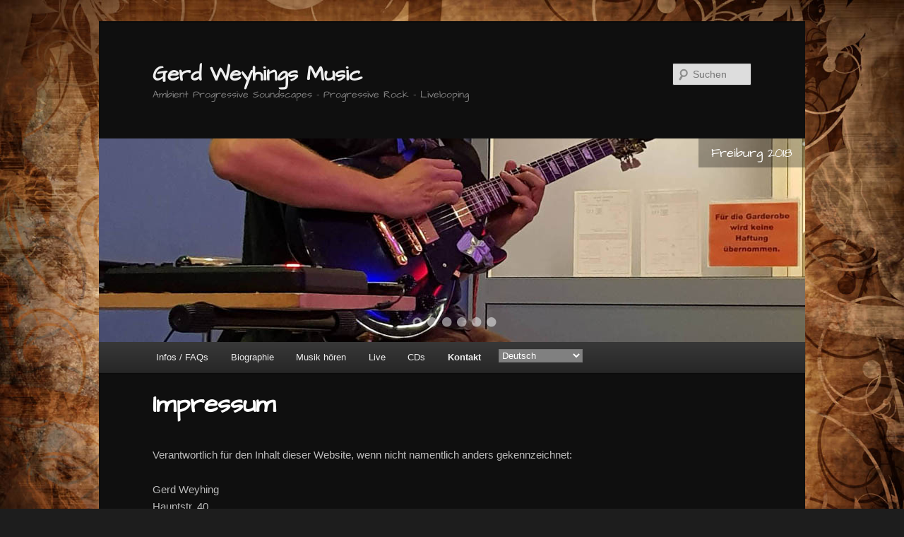

--- FILE ---
content_type: text/html; charset=UTF-8
request_url: https://www.gerdweyhing.de/impressum/
body_size: 13530
content:
<!DOCTYPE html>
<!--[if IE 6]>
<html id="ie6" lang="de">
<![endif]-->
<!--[if IE 7]>
<html id="ie7" lang="de">
<![endif]-->
<!--[if IE 8]>
<html id="ie8" lang="de">
<![endif]-->
<!--[if !(IE 6) & !(IE 7) & !(IE 8)]><!-->
<html lang="de">
<!--<![endif]-->
<head>
<meta charset="UTF-8" />
<meta name="viewport" content="width=device-width" />
<title>Impressum | Gerd Weyhings Music</title>
<link rel="profile" href="https://gmpg.org/xfn/11" />
<link rel="stylesheet" type="text/css" media="all" href="https://www.gerdweyhing.de/wp-content/themes/twentyeleven-child/style.css" />
<link rel="pingback" href="https://www.gerdweyhing.de/xmlrpc.php" />
<!--[if lt IE 9]>
<script src="https://www.gerdweyhing.de/wp-content/themes/twentyeleven/js/html5.js" type="text/javascript"></script>
<![endif]-->
	<style>img:is([sizes="auto" i], [sizes^="auto," i]) { contain-intrinsic-size: 3000px 1500px }</style>
	<meta name="description" content="Gerd Weyhing creates and performs music in a variety of styles. Recently he is in love with Italian music of the 70s, mainly Progrock and Cantautore Songs, which he creates himself with the help of artificial intelligence. Earlier he played &quot;Ambient Progressive Soundscapes&quot;, heavily influenced by Minimal, Livelooping, Celtic Folk, Progressive Rock, Krautrock and Electronica / Berlin School">
<meta name="robots" content="index, follow, max-snippet:-1, max-image-preview:large, max-video-preview:-1">
<link rel="canonical" href="https://www.gerdweyhing.de/impressum/">
<meta property="og:url" content="https://www.gerdweyhing.de/impressum/">
<meta property="og:site_name" content="Gerd Weyhings Music">
<meta property="og:locale" content="de_DE">
<meta property="og:type" content="article">
<meta property="article:author" content="https://www.facebook.com/gerdski">
<meta property="article:publisher" content="https://www.facebook.com/gerdski">
<meta property="og:title" content="Impressum  - Gerd Weyhings Music">
<meta property="og:description" content="Gerd Weyhing creates and performs music in a variety of styles. Recently he is in love with Italian music of the 70s, mainly Progrock and Cantautore Songs, which he creates himself with the help of artificial intelligence. Earlier he played &quot;Ambient Progressive Soundscapes&quot;, heavily influenced by Minimal, Livelooping, Celtic Folk, Progressive Rock, Krautrock and Electronica / Berlin School">
<meta property="fb:pages" content="">
<meta property="fb:admins" content="">
<meta property="fb:app_id" content="">
<meta name="twitter:card" content="summary">
<meta name="twitter:title" content="Impressum  - Gerd Weyhings Music">
<meta name="twitter:description" content="Gerd Weyhing creates and performs music in a variety of styles. Recently he is in love with Italian music of the 70s, mainly Progrock and Cantautore Songs, which he creates himself with the help of artificial intelligence. Earlier he played &quot;Ambient Progressive Soundscapes&quot;, heavily influenced by Minimal, Livelooping, Celtic Folk, Progressive Rock, Krautrock and Electronica / Berlin School">
<link rel='dns-prefetch' href='//schrottland.de' />
<link rel='dns-prefetch' href='//cdnjs.cloudflare.com' />
<link rel="alternate" type="application/rss+xml" title="Gerd Weyhings Music &raquo; Feed" href="https://www.gerdweyhing.de/feed/" />
<link rel="alternate" type="application/rss+xml" title="Gerd Weyhings Music &raquo; Kommentar-Feed" href="https://www.gerdweyhing.de/comments/feed/" />
<link rel="alternate" type="application/rss+xml" title="Gerd Weyhings Music &raquo; Impressum-Kommentar-Feed" href="https://www.gerdweyhing.de/impressum/feed/" />
<link rel='stylesheet' id='socialmediaStylesheet-css' href='https://www.gerdweyhing.de/wp-content/plugins/social-media-widgets/assets/css/style.css?ver=6.8.3' type='text/css' media='all' />
<link rel='stylesheet' id='moztheme2011-css' href='https://schrottland.de/wp-content/plugins/twenty-eleven-theme-extensions/moztheme2011.css?ver=6.8.3' type='text/css' media='all' />

<link rel='stylesheet' id='twbbwg-global-css' href='https://www.gerdweyhing.de/wp-content/plugins/photo-gallery/booster/assets/css/global.css?ver=1.0.0' type='text/css' media='all' />
<link rel='stylesheet' id='responsive-slider-css' href='https://www.gerdweyhing.de/wp-content/plugins/responsive-slider/css/responsive-slider.css?ver=0.1' type='text/css' media='all' />
<link rel='stylesheet' id='wp-block-library-css' href='https://www.gerdweyhing.de/wp-includes/css/dist/block-library/style.min.css?ver=6.8.3' type='text/css' media='all' />
<style id='wp-block-library-theme-inline-css' type='text/css'>
.wp-block-audio :where(figcaption){color:#555;font-size:13px;text-align:center}.is-dark-theme .wp-block-audio :where(figcaption){color:#ffffffa6}.wp-block-audio{margin:0 0 1em}.wp-block-code{border:1px solid #ccc;border-radius:4px;font-family:Menlo,Consolas,monaco,monospace;padding:.8em 1em}.wp-block-embed :where(figcaption){color:#555;font-size:13px;text-align:center}.is-dark-theme .wp-block-embed :where(figcaption){color:#ffffffa6}.wp-block-embed{margin:0 0 1em}.blocks-gallery-caption{color:#555;font-size:13px;text-align:center}.is-dark-theme .blocks-gallery-caption{color:#ffffffa6}:root :where(.wp-block-image figcaption){color:#555;font-size:13px;text-align:center}.is-dark-theme :root :where(.wp-block-image figcaption){color:#ffffffa6}.wp-block-image{margin:0 0 1em}.wp-block-pullquote{border-bottom:4px solid;border-top:4px solid;color:currentColor;margin-bottom:1.75em}.wp-block-pullquote cite,.wp-block-pullquote footer,.wp-block-pullquote__citation{color:currentColor;font-size:.8125em;font-style:normal;text-transform:uppercase}.wp-block-quote{border-left:.25em solid;margin:0 0 1.75em;padding-left:1em}.wp-block-quote cite,.wp-block-quote footer{color:currentColor;font-size:.8125em;font-style:normal;position:relative}.wp-block-quote:where(.has-text-align-right){border-left:none;border-right:.25em solid;padding-left:0;padding-right:1em}.wp-block-quote:where(.has-text-align-center){border:none;padding-left:0}.wp-block-quote.is-large,.wp-block-quote.is-style-large,.wp-block-quote:where(.is-style-plain){border:none}.wp-block-search .wp-block-search__label{font-weight:700}.wp-block-search__button{border:1px solid #ccc;padding:.375em .625em}:where(.wp-block-group.has-background){padding:1.25em 2.375em}.wp-block-separator.has-css-opacity{opacity:.4}.wp-block-separator{border:none;border-bottom:2px solid;margin-left:auto;margin-right:auto}.wp-block-separator.has-alpha-channel-opacity{opacity:1}.wp-block-separator:not(.is-style-wide):not(.is-style-dots){width:100px}.wp-block-separator.has-background:not(.is-style-dots){border-bottom:none;height:1px}.wp-block-separator.has-background:not(.is-style-wide):not(.is-style-dots){height:2px}.wp-block-table{margin:0 0 1em}.wp-block-table td,.wp-block-table th{word-break:normal}.wp-block-table :where(figcaption){color:#555;font-size:13px;text-align:center}.is-dark-theme .wp-block-table :where(figcaption){color:#ffffffa6}.wp-block-video :where(figcaption){color:#555;font-size:13px;text-align:center}.is-dark-theme .wp-block-video :where(figcaption){color:#ffffffa6}.wp-block-video{margin:0 0 1em}:root :where(.wp-block-template-part.has-background){margin-bottom:0;margin-top:0;padding:1.25em 2.375em}
</style>
<style id='classic-theme-styles-inline-css' type='text/css'>
/*! This file is auto-generated */
.wp-block-button__link{color:#fff;background-color:#32373c;border-radius:9999px;box-shadow:none;text-decoration:none;padding:calc(.667em + 2px) calc(1.333em + 2px);font-size:1.125em}.wp-block-file__button{background:#32373c;color:#fff;text-decoration:none}
</style>
<style id='qsm-quiz-style-inline-css' type='text/css'>


</style>
<style id='global-styles-inline-css' type='text/css'>
:root{--wp--preset--aspect-ratio--square: 1;--wp--preset--aspect-ratio--4-3: 4/3;--wp--preset--aspect-ratio--3-4: 3/4;--wp--preset--aspect-ratio--3-2: 3/2;--wp--preset--aspect-ratio--2-3: 2/3;--wp--preset--aspect-ratio--16-9: 16/9;--wp--preset--aspect-ratio--9-16: 9/16;--wp--preset--color--black: #000;--wp--preset--color--cyan-bluish-gray: #abb8c3;--wp--preset--color--white: #fff;--wp--preset--color--pale-pink: #f78da7;--wp--preset--color--vivid-red: #cf2e2e;--wp--preset--color--luminous-vivid-orange: #ff6900;--wp--preset--color--luminous-vivid-amber: #fcb900;--wp--preset--color--light-green-cyan: #7bdcb5;--wp--preset--color--vivid-green-cyan: #00d084;--wp--preset--color--pale-cyan-blue: #8ed1fc;--wp--preset--color--vivid-cyan-blue: #0693e3;--wp--preset--color--vivid-purple: #9b51e0;--wp--preset--color--blue: #1982d1;--wp--preset--color--dark-gray: #373737;--wp--preset--color--medium-gray: #666;--wp--preset--color--light-gray: #e2e2e2;--wp--preset--gradient--vivid-cyan-blue-to-vivid-purple: linear-gradient(135deg,rgba(6,147,227,1) 0%,rgb(155,81,224) 100%);--wp--preset--gradient--light-green-cyan-to-vivid-green-cyan: linear-gradient(135deg,rgb(122,220,180) 0%,rgb(0,208,130) 100%);--wp--preset--gradient--luminous-vivid-amber-to-luminous-vivid-orange: linear-gradient(135deg,rgba(252,185,0,1) 0%,rgba(255,105,0,1) 100%);--wp--preset--gradient--luminous-vivid-orange-to-vivid-red: linear-gradient(135deg,rgba(255,105,0,1) 0%,rgb(207,46,46) 100%);--wp--preset--gradient--very-light-gray-to-cyan-bluish-gray: linear-gradient(135deg,rgb(238,238,238) 0%,rgb(169,184,195) 100%);--wp--preset--gradient--cool-to-warm-spectrum: linear-gradient(135deg,rgb(74,234,220) 0%,rgb(151,120,209) 20%,rgb(207,42,186) 40%,rgb(238,44,130) 60%,rgb(251,105,98) 80%,rgb(254,248,76) 100%);--wp--preset--gradient--blush-light-purple: linear-gradient(135deg,rgb(255,206,236) 0%,rgb(152,150,240) 100%);--wp--preset--gradient--blush-bordeaux: linear-gradient(135deg,rgb(254,205,165) 0%,rgb(254,45,45) 50%,rgb(107,0,62) 100%);--wp--preset--gradient--luminous-dusk: linear-gradient(135deg,rgb(255,203,112) 0%,rgb(199,81,192) 50%,rgb(65,88,208) 100%);--wp--preset--gradient--pale-ocean: linear-gradient(135deg,rgb(255,245,203) 0%,rgb(182,227,212) 50%,rgb(51,167,181) 100%);--wp--preset--gradient--electric-grass: linear-gradient(135deg,rgb(202,248,128) 0%,rgb(113,206,126) 100%);--wp--preset--gradient--midnight: linear-gradient(135deg,rgb(2,3,129) 0%,rgb(40,116,252) 100%);--wp--preset--font-size--small: 13px;--wp--preset--font-size--medium: 20px;--wp--preset--font-size--large: 36px;--wp--preset--font-size--x-large: 42px;--wp--preset--spacing--20: 0.44rem;--wp--preset--spacing--30: 0.67rem;--wp--preset--spacing--40: 1rem;--wp--preset--spacing--50: 1.5rem;--wp--preset--spacing--60: 2.25rem;--wp--preset--spacing--70: 3.38rem;--wp--preset--spacing--80: 5.06rem;--wp--preset--shadow--natural: 6px 6px 9px rgba(0, 0, 0, 0.2);--wp--preset--shadow--deep: 12px 12px 50px rgba(0, 0, 0, 0.4);--wp--preset--shadow--sharp: 6px 6px 0px rgba(0, 0, 0, 0.2);--wp--preset--shadow--outlined: 6px 6px 0px -3px rgba(255, 255, 255, 1), 6px 6px rgba(0, 0, 0, 1);--wp--preset--shadow--crisp: 6px 6px 0px rgba(0, 0, 0, 1);}:where(.is-layout-flex){gap: 0.5em;}:where(.is-layout-grid){gap: 0.5em;}body .is-layout-flex{display: flex;}.is-layout-flex{flex-wrap: wrap;align-items: center;}.is-layout-flex > :is(*, div){margin: 0;}body .is-layout-grid{display: grid;}.is-layout-grid > :is(*, div){margin: 0;}:where(.wp-block-columns.is-layout-flex){gap: 2em;}:where(.wp-block-columns.is-layout-grid){gap: 2em;}:where(.wp-block-post-template.is-layout-flex){gap: 1.25em;}:where(.wp-block-post-template.is-layout-grid){gap: 1.25em;}.has-black-color{color: var(--wp--preset--color--black) !important;}.has-cyan-bluish-gray-color{color: var(--wp--preset--color--cyan-bluish-gray) !important;}.has-white-color{color: var(--wp--preset--color--white) !important;}.has-pale-pink-color{color: var(--wp--preset--color--pale-pink) !important;}.has-vivid-red-color{color: var(--wp--preset--color--vivid-red) !important;}.has-luminous-vivid-orange-color{color: var(--wp--preset--color--luminous-vivid-orange) !important;}.has-luminous-vivid-amber-color{color: var(--wp--preset--color--luminous-vivid-amber) !important;}.has-light-green-cyan-color{color: var(--wp--preset--color--light-green-cyan) !important;}.has-vivid-green-cyan-color{color: var(--wp--preset--color--vivid-green-cyan) !important;}.has-pale-cyan-blue-color{color: var(--wp--preset--color--pale-cyan-blue) !important;}.has-vivid-cyan-blue-color{color: var(--wp--preset--color--vivid-cyan-blue) !important;}.has-vivid-purple-color{color: var(--wp--preset--color--vivid-purple) !important;}.has-black-background-color{background-color: var(--wp--preset--color--black) !important;}.has-cyan-bluish-gray-background-color{background-color: var(--wp--preset--color--cyan-bluish-gray) !important;}.has-white-background-color{background-color: var(--wp--preset--color--white) !important;}.has-pale-pink-background-color{background-color: var(--wp--preset--color--pale-pink) !important;}.has-vivid-red-background-color{background-color: var(--wp--preset--color--vivid-red) !important;}.has-luminous-vivid-orange-background-color{background-color: var(--wp--preset--color--luminous-vivid-orange) !important;}.has-luminous-vivid-amber-background-color{background-color: var(--wp--preset--color--luminous-vivid-amber) !important;}.has-light-green-cyan-background-color{background-color: var(--wp--preset--color--light-green-cyan) !important;}.has-vivid-green-cyan-background-color{background-color: var(--wp--preset--color--vivid-green-cyan) !important;}.has-pale-cyan-blue-background-color{background-color: var(--wp--preset--color--pale-cyan-blue) !important;}.has-vivid-cyan-blue-background-color{background-color: var(--wp--preset--color--vivid-cyan-blue) !important;}.has-vivid-purple-background-color{background-color: var(--wp--preset--color--vivid-purple) !important;}.has-black-border-color{border-color: var(--wp--preset--color--black) !important;}.has-cyan-bluish-gray-border-color{border-color: var(--wp--preset--color--cyan-bluish-gray) !important;}.has-white-border-color{border-color: var(--wp--preset--color--white) !important;}.has-pale-pink-border-color{border-color: var(--wp--preset--color--pale-pink) !important;}.has-vivid-red-border-color{border-color: var(--wp--preset--color--vivid-red) !important;}.has-luminous-vivid-orange-border-color{border-color: var(--wp--preset--color--luminous-vivid-orange) !important;}.has-luminous-vivid-amber-border-color{border-color: var(--wp--preset--color--luminous-vivid-amber) !important;}.has-light-green-cyan-border-color{border-color: var(--wp--preset--color--light-green-cyan) !important;}.has-vivid-green-cyan-border-color{border-color: var(--wp--preset--color--vivid-green-cyan) !important;}.has-pale-cyan-blue-border-color{border-color: var(--wp--preset--color--pale-cyan-blue) !important;}.has-vivid-cyan-blue-border-color{border-color: var(--wp--preset--color--vivid-cyan-blue) !important;}.has-vivid-purple-border-color{border-color: var(--wp--preset--color--vivid-purple) !important;}.has-vivid-cyan-blue-to-vivid-purple-gradient-background{background: var(--wp--preset--gradient--vivid-cyan-blue-to-vivid-purple) !important;}.has-light-green-cyan-to-vivid-green-cyan-gradient-background{background: var(--wp--preset--gradient--light-green-cyan-to-vivid-green-cyan) !important;}.has-luminous-vivid-amber-to-luminous-vivid-orange-gradient-background{background: var(--wp--preset--gradient--luminous-vivid-amber-to-luminous-vivid-orange) !important;}.has-luminous-vivid-orange-to-vivid-red-gradient-background{background: var(--wp--preset--gradient--luminous-vivid-orange-to-vivid-red) !important;}.has-very-light-gray-to-cyan-bluish-gray-gradient-background{background: var(--wp--preset--gradient--very-light-gray-to-cyan-bluish-gray) !important;}.has-cool-to-warm-spectrum-gradient-background{background: var(--wp--preset--gradient--cool-to-warm-spectrum) !important;}.has-blush-light-purple-gradient-background{background: var(--wp--preset--gradient--blush-light-purple) !important;}.has-blush-bordeaux-gradient-background{background: var(--wp--preset--gradient--blush-bordeaux) !important;}.has-luminous-dusk-gradient-background{background: var(--wp--preset--gradient--luminous-dusk) !important;}.has-pale-ocean-gradient-background{background: var(--wp--preset--gradient--pale-ocean) !important;}.has-electric-grass-gradient-background{background: var(--wp--preset--gradient--electric-grass) !important;}.has-midnight-gradient-background{background: var(--wp--preset--gradient--midnight) !important;}.has-small-font-size{font-size: var(--wp--preset--font-size--small) !important;}.has-medium-font-size{font-size: var(--wp--preset--font-size--medium) !important;}.has-large-font-size{font-size: var(--wp--preset--font-size--large) !important;}.has-x-large-font-size{font-size: var(--wp--preset--font-size--x-large) !important;}
:where(.wp-block-post-template.is-layout-flex){gap: 1.25em;}:where(.wp-block-post-template.is-layout-grid){gap: 1.25em;}
:where(.wp-block-columns.is-layout-flex){gap: 2em;}:where(.wp-block-columns.is-layout-grid){gap: 2em;}
:root :where(.wp-block-pullquote){font-size: 1.5em;line-height: 1.6;}
</style>
<link rel='stylesheet' id='my-style-css' href='https://www.gerdweyhing.de/wp-content/plugins/cardoza-3d-tag-cloud//public/css/cardoza3dtagcloud.css?ver=6.8.3' type='text/css' media='all' />
<link rel='stylesheet' id='contact-form-7-css' href='https://www.gerdweyhing.de/wp-content/plugins/contact-form-7/includes/css/styles.css?ver=6.1.1' type='text/css' media='all' />
<link rel='stylesheet' id='icons-css' href='https://www.gerdweyhing.de/wp-content/plugins/download-manager/css/front.css?ver=6.8.3' type='text/css' media='all' />
<link rel='stylesheet' id='wpdm-bootstrap-css' href='https://www.gerdweyhing.de/wp-content/plugins/download-manager/bootstrap/css/bootstrap.css?ver=6.8.3' type='text/css' media='all' />
<link rel='stylesheet' id='wpdm-bootstrap-theme-css' href='https://www.gerdweyhing.de/wp-content/plugins/download-manager/bootstrap/css/bootstrap-theme.min.css?ver=6.8.3' type='text/css' media='all' />
<link rel='stylesheet' id='LocalFontsPluginCSS-css' href='https://www.gerdweyhing.de/wp-content/plugins/localfonts/assets/css/localfonts.css?ver=6.8.3' type='text/css' media='all' />
<link rel='stylesheet' id='bwg_fonts-css' href='https://schrottland.de/wp-content/plugins/photo-gallery/css/bwg-fonts/fonts.css?ver=0.0.1' type='text/css' media='all' />
<link rel='stylesheet' id='sumoselect-css' href='https://schrottland.de/wp-content/plugins/photo-gallery/css/sumoselect.min.css?ver=3.4.6' type='text/css' media='all' />
<link rel='stylesheet' id='mCustomScrollbar-css' href='https://schrottland.de/wp-content/plugins/photo-gallery/css/jquery.mCustomScrollbar.min.css?ver=3.1.5' type='text/css' media='all' />

<link rel='stylesheet' id='bwg_frontend-css' href='https://schrottland.de/wp-content/plugins/photo-gallery/css/styles.min.css?ver=1.8.35' type='text/css' media='all' />
<link rel='stylesheet' id='polaroid_gallery_fancybox-css' href='https://www.gerdweyhing.de/wp-content/plugins/polaroid-gallery/css/jquery.fancybox-1.3.4.min.css?ver=6.8.3' type='text/css' media='all' />
<link rel='stylesheet' id='polaroid_gallery_style-2.1-css' href='https://www.gerdweyhing.de/wp-content/plugins/polaroid-gallery/css/polaroid_gallery.min.css?ver=6.8.3' type='text/css' media='all' />
<!--[if lte IE 8]>
<link rel='stylesheet' id='polaroid_gallery_ie_style-2.1-css' href='https://www.gerdweyhing.de/wp-content/plugins/polaroid-gallery/css/jquery.fancybox-old-ie.css?ver=6.8.3' type='text/css' media='all' />
<![endif]-->
<link rel='stylesheet' id='wpsw_social-icons-css' href='https://www.gerdweyhing.de/wp-content/plugins/wp-social-widget/assets/css/social-icons.css?ver=2.3.1' type='text/css' media='all' />
<link rel='stylesheet' id='wpsw_social-css-css' href='https://www.gerdweyhing.de/wp-content/plugins/wp-social-widget/assets/css/social-style.css?ver=2.3.1' type='text/css' media='all' />
<link rel='stylesheet' id='twentyeleven-block-style-css' href='https://www.gerdweyhing.de/wp-content/themes/twentyeleven/blocks.css?ver=20240703' type='text/css' media='all' />
<link rel='stylesheet' id='dark-css' href='https://www.gerdweyhing.de/wp-content/themes/twentyeleven/colors/dark.css?ver=20240603' type='text/css' media='all' />
<link rel='stylesheet' id='cleverness_todo_list_frontend-css' href='https://www.gerdweyhing.de/wp-content/plugins/cleverness-to-do-list/css/cleverness-to-do-list-frontend.css?ver=3.4.2' type='text/css' media='all' />
<link rel='stylesheet' id='jquery.ui.theme-css' href='https://www.gerdweyhing.de/wp-content/plugins/cleverness-to-do-list/css/jquery-ui-fresh.css?ver=3.4.2' type='text/css' media='all' />
<link rel='stylesheet' id='__EPYT__style-css' href='https://www.gerdweyhing.de/wp-content/plugins/youtube-embed-plus/styles/ytprefs.min.css?ver=14.2.3' type='text/css' media='all' />
<style id='__EPYT__style-inline-css' type='text/css'>

                .epyt-gallery-thumb {
                        width: 33.333%;
                }
                
</style>
<link rel='stylesheet' id='muso-css-styles-css' href='https://www.gerdweyhing.de/wp-content/plugins/musopress-discography/css/muso-style.css?ver=6.8.3' type='text/css' media='all' />
<script type="text/javascript" src="https://ajax.googleapis.com/ajax/libs/prototype/1.7.1.0/prototype.js?ver=1.7.1" id="prototype-js"></script>
<script type="text/javascript" src="https://ajax.googleapis.com/ajax/libs/scriptaculous/1.9.0/scriptaculous.js?ver=1.9.0" id="scriptaculous-root-js"></script>
<script type="text/javascript" src="https://ajax.googleapis.com/ajax/libs/scriptaculous/1.9.0/effects.js?ver=1.9.0" id="scriptaculous-effects-js"></script>
<script type="text/javascript" src="https://schrottland.de/wp-content/plugins/lightbox-2/lightbox-resize.js?ver=1.8" id="lightbox-js"></script>
<script type="text/javascript" src="https://www.gerdweyhing.de/wp-includes/js/jquery/jquery.min.js?ver=3.7.1" id="jquery-core-js"></script>
<script type="text/javascript" src="https://www.gerdweyhing.de/wp-includes/js/jquery/jquery-migrate.min.js?ver=3.4.1" id="jquery-migrate-js"></script>
<script type="text/javascript" src="https://www.gerdweyhing.de/wp-content/plugins/photo-gallery/booster/assets/js/circle-progress.js?ver=1.2.2" id="twbbwg-circle-js"></script>
<script type="text/javascript" id="twbbwg-global-js-extra">
/* <![CDATA[ */
var twb = {"nonce":"f4a6e3fd94","ajax_url":"https:\/\/www.gerdweyhing.de\/wp-admin\/admin-ajax.php","plugin_url":"https:\/\/www.gerdweyhing.de\/wp-content\/plugins\/photo-gallery\/booster","href":"https:\/\/www.gerdweyhing.de\/wp-admin\/admin.php?page=twbbwg_photo-gallery"};
var twb = {"nonce":"f4a6e3fd94","ajax_url":"https:\/\/www.gerdweyhing.de\/wp-admin\/admin-ajax.php","plugin_url":"https:\/\/www.gerdweyhing.de\/wp-content\/plugins\/photo-gallery\/booster","href":"https:\/\/www.gerdweyhing.de\/wp-admin\/admin.php?page=twbbwg_photo-gallery"};
/* ]]> */
</script>
<script type="text/javascript" src="https://www.gerdweyhing.de/wp-content/plugins/photo-gallery/booster/assets/js/global.js?ver=1.0.0" id="twbbwg-global-js"></script>
<script type="text/javascript" src="https://www.gerdweyhing.de/wp-content/plugins/gigpress/scripts/gigpress.js?ver=6.8.3" id="gigpress-js-js"></script>
<script type="text/javascript" src="https://www.gerdweyhing.de/wp-content/plugins/cardoza-3d-tag-cloud/jquery.tagcanvas.min.js?ver=6.8.3" id="tag_handle-js"></script>
<script type="text/javascript" src="https://www.gerdweyhing.de/wp-content/plugins/download-manager/bootstrap/js/bootstrap.min.js?ver=6.8.3" id="wpdm-bootstrap-js"></script>
<script type="text/javascript" src="https://www.gerdweyhing.de/wp-content/plugins/download-manager/js/jquery.cookie.js?ver=6.8.3" id="jquery-cookie-js"></script>
<script type="text/javascript" src="https://www.gerdweyhing.de/wp-content/plugins/download-manager/js/front.js?ver=6.8.3" id="frontjs-js"></script>
<script type="text/javascript" src="https://schrottland.de/wp-content/plugins/photo-gallery/js/jquery.sumoselect.min.js?ver=3.4.6" id="sumoselect-js"></script>
<script type="text/javascript" src="https://schrottland.de/wp-content/plugins/photo-gallery/js/tocca.min.js?ver=2.0.9" id="bwg_mobile-js"></script>
<script type="text/javascript" src="https://schrottland.de/wp-content/plugins/photo-gallery/js/jquery.mCustomScrollbar.concat.min.js?ver=3.1.5" id="mCustomScrollbar-js"></script>
<script type="text/javascript" src="https://schrottland.de/wp-content/plugins/photo-gallery/js/jquery.fullscreen.min.js?ver=0.6.0" id="jquery-fullscreen-js"></script>
<script type="text/javascript" id="bwg_frontend-js-extra">
/* <![CDATA[ */
var bwg_objectsL10n = {"bwg_field_required":"Feld ist erforderlich.","bwg_mail_validation":"Dies ist keine g\u00fcltige E-Mail-Adresse.","bwg_search_result":"Es gibt keine Bilder, die deiner Suche entsprechen.","bwg_select_tag":"Select Tag","bwg_order_by":"Order By","bwg_search":"Suchen","bwg_show_ecommerce":"Show Ecommerce","bwg_hide_ecommerce":"Hide Ecommerce","bwg_show_comments":"Kommentare anzeigen","bwg_hide_comments":"Kommentare ausblenden","bwg_restore":"Wiederherstellen","bwg_maximize":"Maximieren","bwg_fullscreen":"Vollbild","bwg_exit_fullscreen":"Vollbild verlassen","bwg_search_tag":"SEARCH...","bwg_tag_no_match":"No tags found","bwg_all_tags_selected":"All tags selected","bwg_tags_selected":"tags selected","play":"Wiedergeben","pause":"Pause","is_pro":"","bwg_play":"Wiedergeben","bwg_pause":"Pause","bwg_hide_info":"Info ausblenden","bwg_show_info":"Info anzeigen","bwg_hide_rating":"Hide rating","bwg_show_rating":"Show rating","ok":"Ok","cancel":"Cancel","select_all":"Select all","lazy_load":"0","lazy_loader":"https:\/\/schrottland.de\/wp-content\/plugins\/photo-gallery\/images\/ajax_loader.png","front_ajax":"0","bwg_tag_see_all":"see all tags","bwg_tag_see_less":"see less tags"};
/* ]]> */
</script>
<script type="text/javascript" src="https://schrottland.de/wp-content/plugins/photo-gallery/js/scripts.min.js?ver=1.8.35" id="bwg_frontend-js"></script>
<script type="text/javascript" id="__ytprefs__-js-extra">
/* <![CDATA[ */
var _EPYT_ = {"ajaxurl":"https:\/\/www.gerdweyhing.de\/wp-admin\/admin-ajax.php","security":"7503277c1f","gallery_scrolloffset":"20","eppathtoscripts":"https:\/\/www.gerdweyhing.de\/wp-content\/plugins\/youtube-embed-plus\/scripts\/","eppath":"https:\/\/www.gerdweyhing.de\/wp-content\/plugins\/youtube-embed-plus\/","epresponsiveselector":"[\"iframe.__youtube_prefs__\",\"iframe[src*='youtube.com']\",\"iframe[src*='youtube-nocookie.com']\",\"iframe[data-ep-src*='youtube.com']\",\"iframe[data-ep-src*='youtube-nocookie.com']\",\"iframe[data-ep-gallerysrc*='youtube.com']\"]","epdovol":"1","version":"14.2.3","evselector":"iframe.__youtube_prefs__[src], iframe[src*=\"youtube.com\/embed\/\"], iframe[src*=\"youtube-nocookie.com\/embed\/\"]","ajax_compat":"","maxres_facade":"eager","ytapi_load":"light","pause_others":"","stopMobileBuffer":"1","facade_mode":"","not_live_on_channel":""};
/* ]]> */
</script>
<script type="text/javascript" src="https://www.gerdweyhing.de/wp-content/plugins/youtube-embed-plus/scripts/ytprefs.min.js?ver=14.2.3" id="__ytprefs__-js"></script>
<link rel="https://api.w.org/" href="https://www.gerdweyhing.de/wp-json/" /><link rel="alternate" title="JSON" type="application/json" href="https://www.gerdweyhing.de/wp-json/wp/v2/pages/27" /><link rel="EditURI" type="application/rsd+xml" title="RSD" href="https://www.gerdweyhing.de/xmlrpc.php?rsd" />
<link rel='shortlink' href='https://www.gerdweyhing.de/?p=27' />
<link rel="alternate" title="oEmbed (JSON)" type="application/json+oembed" href="https://www.gerdweyhing.de/wp-json/oembed/1.0/embed?url=https%3A%2F%2Fwww.gerdweyhing.de%2Fimpressum%2F" />
<link rel="alternate" title="oEmbed (XML)" type="text/xml+oembed" href="https://www.gerdweyhing.de/wp-json/oembed/1.0/embed?url=https%3A%2F%2Fwww.gerdweyhing.de%2Fimpressum%2F&#038;format=xml" />
	<script type="text/javascript">
		$j = jQuery.noConflict();
		$j(document).ready(function() {
			if(!$j('#myCanvas').tagcanvas({
				textColour: '#c96503',
				outlineColour: '#000000',
				reverse: true,
				depth: 0.8,
				textFont: null,
				weight: true,
				maxSpeed: 0.05
			},'tags')) {
				$j('#myCanvasContainer').hide();
			}
		});
	</script>
			
		<script  type="text/javascript">
		function EasyMailscript() {
				jQuery('#easyListConfirm').hide();
				jQuery.post('https://www.gerdweyhing.de/wp-content/plugins/easy-speak-mailing-list/thanks.php', jQuery("#easyAddMailForm").serialize(),
				function(output){
				jQuery('#easyListConfirm').html(output).fadeIn(1000);
			});
		}

		</script>
	<link href="https://schrottland.de/?feed=gigpress" rel="alternate" type="application/rss+xml" title="Gerdski LIVE" />

	<!-- begin lightbox scripts -->
	<script type="text/javascript">
    //<![CDATA[
    document.write('<link rel="stylesheet" href="https://schrottland.de/wp-content/plugins/lightbox-2/Themes/Dark Grey/lightbox.css" type="text/css" media="screen" />');
    //]]>
    </script>
	<!-- end lightbox scripts -->
<!-- Analytics by WP Statistics - https://wp-statistics.com -->
	<style>
		/* Link color */
		a,
		#site-title a:focus,
		#site-title a:hover,
		#site-title a:active,
		.entry-title a:hover,
		.entry-title a:focus,
		.entry-title a:active,
		.widget_twentyeleven_ephemera .comments-link a:hover,
		section.recent-posts .other-recent-posts a[rel="bookmark"]:hover,
		section.recent-posts .other-recent-posts .comments-link a:hover,
		.format-image footer.entry-meta a:hover,
		#site-generator a:hover {
			color: #c96503;
		}
		section.recent-posts .other-recent-posts .comments-link a:hover {
			border-color: #c96503;
		}
		article.feature-image.small .entry-summary p a:hover,
		.entry-header .comments-link a:hover,
		.entry-header .comments-link a:focus,
		.entry-header .comments-link a:active,
		.feature-slider a.active {
			background-color: #c96503;
		}
	</style>
	<style type="text/css" id="custom-background-css">
body.custom-background { background-image: url("https://schrottland.de/wp-content/uploads/2020/09/grunge_floral_paper_1600.jpg"); background-position: left top; background-size: cover; background-repeat: no-repeat; background-attachment: fixed; }
</style>
	</head>

<body data-rsssl=1 class="wp-singular page-template-default page page-id-27 custom-background wp-embed-responsive wp-theme-twentyeleven wp-child-theme-twentyeleven-child single-author singular two-column right-sidebar">
<div id="page" class="hfeed">
	<header id="branding" role="banner">
			<hgroup>
				<h1 id="site-title"><span><a href="https://www.gerdweyhing.de/" rel="home">Gerd Weyhings Music</a></span></h1>
				<h2 id="site-description">Ambient Progressive Soundscapes &#8211; Progressive Rock &#8211; Livelooping</h2>
			</hgroup>

			

			<div class="responsive-slider flexslider"><ul class="slides"><li><div id="slide-826" class="slide"><a href="https://schrottland.de/gerdski-live-in-freiburg-i.-brsg.-am-21-07-2018/" title="Freiburg 2018" ><img width="1000" height="288" src="https://schrottland.de/wp-content/uploads/2018/07/slider-fr-1000x288.jpg" class="slide-thumbnail wp-post-image" alt="Planetarium Freiburg, 21.07.2018" decoding="async" fetchpriority="high" srcset="https://schrottland.de/wp-content/uploads/2018/07/slider-fr.jpg 1000w, https://schrottland.de/wp-content/uploads/2018/07/slider-fr-260x75.jpg 260w, https://schrottland.de/wp-content/uploads/2018/07/slider-fr-768x221.jpg 768w, https://schrottland.de/wp-content/uploads/2018/07/slider-fr-500x144.jpg 500w" sizes="(max-width: 1000px) 100vw, 1000px" /></a><h2 class="slide-title"><a href="https://schrottland.de/gerdski-live-in-freiburg-i.-brsg.-am-21-07-2018/" title="Freiburg 2018" >Freiburg 2018</a></h2></div><!-- #slide-x --></li><li><div id="slide-967" class="slide"><a href="/sub" title="Composing" ><img width="1000" height="288" src="https://schrottland.de/wp-content/uploads/2019/05/composing-1000x288.jpg" class="slide-thumbnail wp-post-image" alt="" decoding="async" srcset="https://schrottland.de/wp-content/uploads/2019/05/composing.jpg 1000w, https://schrottland.de/wp-content/uploads/2019/05/composing-260x75.jpg 260w, https://schrottland.de/wp-content/uploads/2019/05/composing-768x221.jpg 768w, https://schrottland.de/wp-content/uploads/2019/05/composing-500x144.jpg 500w" sizes="(max-width: 1000px) 100vw, 1000px" /></a><h2 class="slide-title"><a href="/sub" title="Composing" >Composing</a></h2></div><!-- #slide-x --></li><li><div id="slide-676" class="slide"><img width="1000" height="313" src="https://schrottland.de/wp-content/uploads/2016/03/cropped-gw_header.jpg" class="slide-thumbnail wp-post-image" alt="" decoding="async" srcset="https://schrottland.de/wp-content/uploads/2016/03/cropped-gw_header.jpg 1000w, https://schrottland.de/wp-content/uploads/2016/03/cropped-gw_header-300x93.jpg 300w, https://schrottland.de/wp-content/uploads/2016/03/cropped-gw_header-500x156.jpg 500w" sizes="(max-width: 1000px) 100vw, 1000px" /><h2 class="slide-title"><a href="" title="Schwelm 2012" >Schwelm 2012</a></h2></div><!-- #slide-x --></li><li><div id="slide-677" class="slide"><img width="940" height="313" src="https://schrottland.de/wp-content/uploads/2016/07/IMG_0018-940x313.jpg" class="slide-thumbnail wp-post-image" alt="" decoding="async" /><h2 class="slide-title"><a href="" title="Leipzig 2016" >Leipzig 2016</a></h2></div><!-- #slide-x --></li><li><div id="slide-775" class="slide"><img width="1000" height="313" src="https://schrottland.de/wp-content/uploads/2017/08/poppsie_ef.jpg" class="slide-thumbnail wp-post-image" alt="" decoding="async" srcset="https://schrottland.de/wp-content/uploads/2017/08/poppsie_ef.jpg 1000w, https://schrottland.de/wp-content/uploads/2017/08/poppsie_ef-260x81.jpg 260w, https://schrottland.de/wp-content/uploads/2017/08/poppsie_ef-768x240.jpg 768w, https://schrottland.de/wp-content/uploads/2017/08/poppsie_ef-500x157.jpg 500w" sizes="(max-width: 1000px) 100vw, 1000px" /><h2 class="slide-title"><a href="" title="Erfurt 2016" >Erfurt 2016</a></h2></div><!-- #slide-x --></li><li><div id="slide-909" class="slide"><img width="999" height="313" src="https://schrottland.de/wp-content/uploads/2019/03/slide5sepig-999x313.jpg" class="slide-thumbnail wp-post-image" alt="" decoding="async" srcset="https://schrottland.de/wp-content/uploads/2019/03/slide5sepig.jpg 999w, https://schrottland.de/wp-content/uploads/2019/03/slide5sepig-260x81.jpg 260w, https://schrottland.de/wp-content/uploads/2019/03/slide5sepig-768x241.jpg 768w, https://schrottland.de/wp-content/uploads/2019/03/slide5sepig-500x157.jpg 500w" sizes="(max-width: 999px) 100vw, 999px" /><h2 class="slide-title"><a href="" title="Schoenenbourg 2019" >Schoenenbourg 2019</a></h2></div><!-- #slide-x --></li></ul></div><!-- #featured-content -->
								<form method="get" id="searchform" action="https://www.gerdweyhing.de/">
		<label for="s" class="assistive-text">Suchen</label>
		<input type="text" class="field" name="s" id="s" placeholder="Suchen" />
		<input type="submit" class="submit" name="submit" id="searchsubmit" value="Suchen" />
	</form>
			
			<nav id="access" role="navigation">
				<h3 class="assistive-text">Hauptmenü</h3>
								<div class="skip-link"><a class="assistive-text" href="#content">Zum primären Inhalt springen</a></div>
												<div class="menu-main_de-container"><ul id="menu-main_de" class="menu"><li id="menu-item-225" class="menu-item menu-item-type-post_type menu-item-object-page menu-item-225"><a href="https://www.gerdweyhing.de/info/">Infos / FAQs</a></li>
<li id="menu-item-364" class="menu-item menu-item-type-post_type menu-item-object-page menu-item-364"><a href="https://www.gerdweyhing.de/biographie/">Biographie</a></li>
<li id="menu-item-305" class="menu-item menu-item-type-custom menu-item-object-custom menu-item-has-children menu-item-305"><a href="/katz/musik-horen">Musik hören</a>
<ul class="sub-menu">
	<li id="menu-item-1206" class="menu-item menu-item-type-post_type menu-item-object-post menu-item-1206"><a href="https://www.gerdweyhing.de/diskografie/">Diskografie</a></li>
</ul>
</li>
<li id="menu-item-400" class="menu-item menu-item-type-post_type menu-item-object-page menu-item-has-children menu-item-400"><a href="https://www.gerdweyhing.de/live/">Live</a>
<ul class="sub-menu">
	<li id="menu-item-835" class="menu-item menu-item-type-post_type menu-item-object-page menu-item-835"><a href="https://www.gerdweyhing.de/live-karte/">Karte</a></li>
	<li id="menu-item-795" class="menu-item menu-item-type-post_type menu-item-object-page menu-item-795"><a href="https://www.gerdweyhing.de/timeline/">Frühere Auftritte</a></li>
</ul>
</li>
<li id="menu-item-426" class="menu-item menu-item-type-taxonomy menu-item-object-category menu-item-has-children menu-item-426"><a href="https://www.gerdweyhing.de/cds/">CDs</a>
<ul class="sub-menu">
	<li id="menu-item-896" class="menu-item menu-item-type-post_type menu-item-object-post menu-item-has-children menu-item-896"><a href="https://www.gerdweyhing.de/subterramachinea/">SubTerraMachIneA</a>
	<ul class="sub-menu">
		<li id="menu-item-1303" class="menu-item menu-item-type-post_type menu-item-object-post menu-item-1303"><a href="https://www.gerdweyhing.de/rezension-von-subterramachinea-auf-musikzirkus-magazin-de/">Rezension von SubTerraMachIneA auf Musikzirkus-Magazin.de</a></li>
		<li id="menu-item-1304" class="menu-item menu-item-type-post_type menu-item-object-post menu-item-1304"><a href="https://www.gerdweyhing.de/rezension-in-lingua-italiana/">Rezension in Lingua Italiana</a></li>
		<li id="menu-item-1285" class="menu-item menu-item-type-post_type menu-item-object-post menu-item-1285"><a href="https://www.gerdweyhing.de/review-en-francais-ueber-subterramachinea-von-prog-censor/">Review en francais über SubTerraMachIneA von Prog Censor</a></li>
		<li id="menu-item-903" class="menu-item menu-item-type-post_type menu-item-object-post menu-item-903"><a href="https://www.gerdweyhing.de/mini-rezension-auf-bandcamp-von-marcus-kaestner/">Mini-Rezension auf Bandcamp von Marcus Kästner</a></li>
		<li id="menu-item-938" class="menu-item menu-item-type-post_type menu-item-object-post menu-item-938"><a href="https://www.gerdweyhing.de/rezension-von-subterramachinea-von-achim-breiling-auf-den-babyblauen-seiten/">Rezension von SubTerraMachIneA von Achim Breiling auf den Babyblauen Seiten</a></li>
		<li id="menu-item-919" class="menu-item menu-item-type-post_type menu-item-object-post menu-item-919"><a href="https://www.gerdweyhing.de/rezension-von-subterramachinea-von-nik-brueckner-auf-den-babyblauen-seiten/">Rezension von SubTerraMachIneA von Nik Brückner auf den Babyblauen Seiten</a></li>
	</ul>
</li>
	<li id="menu-item-432" class="menu-item menu-item-type-post_type menu-item-object-post menu-item-has-children menu-item-432"><a href="https://www.gerdweyhing.de/journeys-to-impossible-places/">Journeys to impossible places</a>
	<ul class="sub-menu">
		<li id="menu-item-439" class="menu-item menu-item-type-post_type menu-item-object-post menu-item-439"><a href="https://www.gerdweyhing.de/rezension-zu-journeys-impossible-places-auf-den-babyblauen-seiten/">Rezension zu “Journeys to impossible Places” auf den Babyblauen Seiten</a></li>
		<li id="menu-item-438" class="menu-item menu-item-type-post_type menu-item-object-post menu-item-438"><a href="https://www.gerdweyhing.de/rezension-zu-journeys-impossible-places-auf-gaesteliste-de/">Rezension zu “Journeys to impossible Places” auf Gaesteliste.de</a></li>
		<li id="menu-item-480" class="menu-item menu-item-type-post_type menu-item-object-post menu-item-480"><a href="https://www.gerdweyhing.de/rezension-von-journeys-impossible-places-von-andreas-pawlowski/">Rezension von “Journeys to Impossible Places” von Andreas Pawlowski</a></li>
	</ul>
</li>
	<li id="menu-item-431" class="menu-item menu-item-type-post_type menu-item-object-post menu-item-has-children menu-item-431"><a href="https://www.gerdweyhing.de/the-hidden-symmetry/">CD &#8222;The Hidden Symmetry&#8220;</a>
	<ul class="sub-menu">
		<li id="menu-item-428" class="menu-item menu-item-type-post_type menu-item-object-post menu-item-428"><a href="https://www.gerdweyhing.de/rezension-zu-the-hidden-symmetry/">Rezension zu “the hidden symmetry”</a></li>
		<li id="menu-item-429" class="menu-item menu-item-type-post_type menu-item-object-post menu-item-429"><a href="https://www.gerdweyhing.de/cd-review-auf-musikreviews-de/">CD-Review auf musikreviews.de</a></li>
		<li id="menu-item-430" class="menu-item menu-item-type-post_type menu-item-object-post menu-item-430"><a href="https://www.gerdweyhing.de/rezension-von-the-hidden-symmetry/">Rezension von “the hidden symmetry”</a></li>
		<li id="menu-item-427" class="menu-item menu-item-type-post_type menu-item-object-post menu-item-427"><a href="https://www.gerdweyhing.de/cd-rezension-im-eclipsed-201402/">CD-Rezension im Eclipsed 2014/02</a></li>
	</ul>
</li>
</ul>
</li>
<li id="menu-item-227" class="menu-item menu-item-type-post_type menu-item-object-page current-menu-ancestor current-menu-parent current_page_parent current_page_ancestor menu-item-has-children menu-item-227"><a href="https://www.gerdweyhing.de/kontaktformular/">Kontakt</a>
<ul class="sub-menu">
	<li id="menu-item-990" class="menu-item menu-item-type-post_type menu-item-object-page menu-item-990"><a href="https://www.gerdweyhing.de/kontaktformular/">Kontaktformular</a></li>
	<li id="menu-item-228" class="menu-item menu-item-type-post_type menu-item-object-page current-menu-item page_item page-item-27 current_page_item menu-item-228"><a href="https://www.gerdweyhing.de/impressum/" aria-current="page">Impressum</a></li>
	<li id="menu-item-817" class="menu-item menu-item-type-post_type menu-item-object-page menu-item-817"><a rel="nofollow" href="https://www.gerdweyhing.de/datenschutzerklaerung/">Datenschutzerklärung</a></li>
</ul>
</li>
<li style="position:relative;" class="menu-item menu-item-gtranslate gt-menu-83326"></li></ul></div>			</nav><!-- #access -->
	</header><!-- #branding -->


	<div id="main">

		<div id="primary">
			<div id="content" role="main">

				
					
<article id="post-27" class="post-27 page type-page status-publish hentry">
	<header class="entry-header">
		<h1 class="entry-title">Impressum</h1>
	</header><!-- .entry-header -->

	<div class="entry-content">
		<p>Verantwortlich für den Inhalt dieser Website, wenn nicht namentlich anders gekennzeichnet:</p>
<p>Gerd Weyhing<br />
Hauptstr. 40<br />
D-76857 Rinnthal<br />
Deutschland</p>
<p>Kontakt via <a href="mailto:info@gerdweyhing.de">eMail</a></p>
<p>Der Betreiber ist für den Inhalt externer / verlinkter Seiten nicht verantwortlich!</p>
<p>Diese Seiten © 2010-2019 Gerd Weyhing (außer wo namentlich anders gekennzeichnet).</p>
<p><strong>Statistische Auswertungen mit PIWIK<br />
</strong> Diese Website benutzt Piwik, eine Open-Source-Software zur statistischen Auswertung der Besucherzugriffe. Piwik verwendet sog. “Cookies”, Textdateien, die auf Ihrem Computer gespeichert werden und die eine Analyse der Benutzung der Website durch Sie ermöglichen. Die durch den Cookie erzeugten Informationen über Ihre Benutzung dieses Internetangebotes werden auf dem Server des Anbieters in Deutschland gespeichert. Die IP-Adresse wird sofort nach der Verarbeitung und vor deren Speicherung anonymisiert. Sie können die Installation der Cookies durch eine entsprechende Einstellung Ihrer Browser Software verhindern; wir weisen Sie jedoch darauf hin, dass Sie in diesem Fall gegebenenfalls nicht sämtliche Funktionen dieser Website vollumfänglich nutzen können.</p>
<p>[wp-piwik module=&#8220;opt-out&#8220; language=&#8220;de&#8220; width=&#8220;100%&#8220; height=&#8220;200px&#8220;]</p>
			</div><!-- .entry-content -->
	<footer class="entry-meta">
			</footer><!-- .entry-meta -->
</article><!-- #post-27 -->

						<div id="comments">
	
	
	
		<div id="respond" class="comment-respond">
		<h3 id="reply-title" class="comment-reply-title">Schreibe einen Kommentar <small><a rel="nofollow" id="cancel-comment-reply-link" href="/impressum/#respond" style="display:none;">Antwort abbrechen</a></small></h3><form action="https://www.gerdweyhing.de/wp-comments-post.php" method="post" id="commentform" class="comment-form"><p class="comment-notes"><span id="email-notes">Deine E-Mail-Adresse wird nicht veröffentlicht.</span> <span class="required-field-message">Erforderliche Felder sind mit <span class="required">*</span> markiert</span></p><p class="comment-form-comment"><label for="comment">Kommentar <span class="required">*</span></label> <textarea autocomplete="new-password"  id="e890fe5125"  name="e890fe5125"   cols="45" rows="8" maxlength="65525" required="required"></textarea><textarea id="comment" aria-label="hp-comment" aria-hidden="true" name="comment" autocomplete="new-password" style="padding:0 !important;clip:rect(1px, 1px, 1px, 1px) !important;position:absolute !important;white-space:nowrap !important;height:1px !important;width:1px !important;overflow:hidden !important;" tabindex="-1"></textarea><script data-noptimize>document.getElementById("comment").setAttribute( "id", "a2a3215605ffcf14f70346673ef38efa" );document.getElementById("e890fe5125").setAttribute( "id", "comment" );</script></p><p class="comment-form-author"><label for="author">Name <span class="required">*</span></label> <input id="author" name="author" type="text" value="" size="30" maxlength="245" autocomplete="name" required="required" /></p>
<p class="comment-form-email"><label for="email">E-Mail-Adresse <span class="required">*</span></label> <input id="email" name="email" type="text" value="" size="30" maxlength="100" aria-describedby="email-notes" autocomplete="email" required="required" /></p>
<p class="comment-form-url"><label for="url">Website</label> <input id="url" name="url" type="text" value="" size="30" maxlength="200" autocomplete="url" /></p>
<p class="comment-form-cookies-consent"><input id="wp-comment-cookies-consent" name="wp-comment-cookies-consent" type="checkbox" value="yes" /> <label for="wp-comment-cookies-consent">Meinen Namen, meine E-Mail-Adresse und meine Website in diesem Browser für die nächste Kommentierung speichern.</label></p>
<p class="form-submit"><input name="submit" type="submit" id="submit" class="submit" value="Kommentar abschicken" /> <input type='hidden' name='comment_post_ID' value='27' id='comment_post_ID' />
<input type='hidden' name='comment_parent' id='comment_parent' value='0' />
</p></form>	</div><!-- #respond -->
	
</div><!-- #comments -->

				
			</div><!-- #content -->
		</div><!-- #primary -->


	</div><!-- #main -->

	<footer id="colophon" role="contentinfo">

			
<div id="supplementary" class="one">
		<div id="first" class="widget-area" role="complementary">
		<aside id="3d_tag_cloud" class="widget widget_cardoza_3d_tagcloud"><h3 class="widget-title"></h3>		<div id="myCanvasContainer" style="background-color:#000000;">
			<canvas width="250" height="250" id="myCanvas">
				<p>Anything in here will be replaced on browsers that support the canvas element</p>
			</canvas>
		</div>
		<div id="tags">
			<ul style="display:none;width:250px;height:250px;">
										<li>
							<a href="https://www.gerdweyhing.de/tag/feuershowmusik/" style="font-size:24px;">Feuershowmusik</a>
						</li>
												<li>
							<a href="https://www.gerdweyhing.de/tag/feuershow/" style="font-size:24px;">Feuershow</a>
						</li>
												<li>
							<a href="https://www.gerdweyhing.de/tag/musik-fuer-feuershows/" style="font-size:24px;">Musik für Feuershows</a>
						</li>
												<li>
							<a href="https://www.gerdweyhing.de/tag/ki/" style="font-size:22px;">KI</a>
						</li>
												<li>
							<a href="https://www.gerdweyhing.de/tag/italienisch/" style="font-size:22px;">Italienisch</a>
						</li>
												<li>
							<a href="https://www.gerdweyhing.de/tag/pfalz/" style="font-size:20px;">Pfalz</a>
						</li>
												<li>
							<a href="https://www.gerdweyhing.de/tag/udio/" style="font-size:20px;">Udio</a>
						</li>
												<li>
							<a href="https://www.gerdweyhing.de/tag/museumsnacht/" style="font-size:20px;">Museumsnacht</a>
						</li>
												<li>
							<a href="https://www.gerdweyhing.de/tag/kimusik/" style="font-size:20px;">KImusik</a>
						</li>
												<li>
							<a href="https://www.gerdweyhing.de/tag/1970s/" style="font-size:20px;">1970s</a>
						</li>
												<li>
							<a href="https://www.gerdweyhing.de/tag/freiburg/" style="font-size:18px;">Freiburg</a>
						</li>
												<li>
							<a href="https://www.gerdweyhing.de/tag/fireflies/" style="font-size:18px;">Fireflies</a>
						</li>
												<li>
							<a href="https://www.gerdweyhing.de/tag/progressive-rock-de/" style="font-size:18px;">Progressive Rock</a>
						</li>
												<li>
							<a href="https://www.gerdweyhing.de/tag/hauenstein/" style="font-size:18px;">Hauenstein</a>
						</li>
												<li>
							<a href="https://www.gerdweyhing.de/tag/planetarium/" style="font-size:18px;">Planetarium</a>
						</li>
												<li>
							<a href="https://www.gerdweyhing.de/tag/visualisierung/" style="font-size:18px;">Visualisierung</a>
						</li>
												<li>
							<a href="https://www.gerdweyhing.de/tag/blinky-gadgets/" style="font-size:18px;">Blinky Gadgets</a>
						</li>
												<li>
							<a href="https://www.gerdweyhing.de/tag/feuershow-livemusik/" style="font-size:18px;">Feuershow Livemusik</a>
						</li>
												<li>
							<a href="https://www.gerdweyhing.de/tag/progressive-rock/" style="font-size:18px;">Progressive Rock</a>
						</li>
												<li>
							<a href="https://www.gerdweyhing.de/tag/elektro-kartell/" style="font-size:18px;">Elektro-Kartell</a>
						</li>
												<li>
							<a href="https://www.gerdweyhing.de/tag/contaminazione/" style="font-size:18px;">Contaminazione</a>
						</li>
												<li>
							<a href="https://www.gerdweyhing.de/tag/elektronik/" style="font-size:18px;">Elektronik</a>
						</li>
												<li>
							<a href="https://www.gerdweyhing.de/tag/session/" style="font-size:18px;">Session</a>
						</li>
												<li>
							<a href="https://www.gerdweyhing.de/tag/soundscapes/" style="font-size:18px;">Soundscapes</a>
						</li>
												<li>
							<a href="https://www.gerdweyhing.de/tag/minimal/" style="font-size:16px;">Minimal</a>
						</li>
												<li>
							<a href="https://www.gerdweyhing.de/tag/progressive-de/" style="font-size:16px;">Progressive</a>
						</li>
												<li>
							<a href="https://www.gerdweyhing.de/tag/livelooping-de/" style="font-size:16px;">Livelooping</a>
						</li>
												<li>
							<a href="https://www.gerdweyhing.de/tag/kuenstliche-intelligenz/" style="font-size:16px;">Künstliche Intelligenz</a>
						</li>
												<li>
							<a href="https://www.gerdweyhing.de/tag/ambient-de/" style="font-size:16px;">Ambient</a>
						</li>
												<li>
							<a href="https://www.gerdweyhing.de/tag/germany-de/" style="font-size:16px;">Germany</a>
						</li>
												<li>
							<a href="https://www.gerdweyhing.de/tag/krautrock-de/" style="font-size:16px;">Krautrock</a>
						</li>
												<li>
							<a href="https://www.gerdweyhing.de/tag/landau/" style="font-size:16px;">Landau</a>
						</li>
												<li>
							<a href="https://www.gerdweyhing.de/tag/oldfield/" style="font-size:16px;">Oldfield</a>
						</li>
												<li>
							<a href="https://www.gerdweyhing.de/tag/steve-reich/" style="font-size:16px;">Steve Reich</a>
						</li>
												<li>
							<a href="https://www.gerdweyhing.de/tag/prog-censor-en/" style="font-size:16px;">Prog Censor</a>
						</li>
												<li>
							<a href="https://www.gerdweyhing.de/tag/concerto-grosso/" style="font-size:16px;">Concerto Grosso</a>
						</li>
												<li>
							<a href="https://www.gerdweyhing.de/tag/musica-italiana/" style="font-size:16px;">Musica Italiana</a>
						</li>
												<li>
							<a href="https://www.gerdweyhing.de/tag/enzo-plafone/" style="font-size:16px;">Enzo Plafone</a>
						</li>
												<li>
							<a href="https://www.gerdweyhing.de/tag/barock/" style="font-size:16px;">Barock</a>
						</li>
												<li>
							<a href="https://www.gerdweyhing.de/tag/artificial-intelligence/" style="font-size:16px;">Artificial Intelligence</a>
						</li>
												<li>
							<a href="https://www.gerdweyhing.de/tag/cantautore/" style="font-size:16px;">Cantautore</a>
						</li>
												<li>
							<a href="https://www.gerdweyhing.de/tag/corona/" style="font-size:16px;">Corona</a>
						</li>
												<li>
							<a href="https://www.gerdweyhing.de/tag/subterramachinea-en/" style="font-size:16px;">SubTerraMachIneA</a>
						</li>
												<li>
							<a href="https://www.gerdweyhing.de/tag/centurion-en/" style="font-size:16px;">Centurion</a>
						</li>
												<li>
							<a href="https://www.gerdweyhing.de/tag/centurion/" style="font-size:16px;">Centurion</a>
						</li>
												<li>
							<a href="https://www.gerdweyhing.de/tag/prog-censor/" style="font-size:16px;">Prog Censor</a>
						</li>
												<li>
							<a href="https://www.gerdweyhing.de/tag/subterramachinea/" style="font-size:16px;">SubTerraMachIneA</a>
						</li>
												<li>
							<a href="https://www.gerdweyhing.de/tag/hauenstein-en/" style="font-size:16px;">Hauenstein</a>
						</li>
												<li>
							<a href="https://www.gerdweyhing.de/tag/tubular-bells/" style="font-size:16px;">Tubular Bells</a>
						</li>
												<li>
							<a href="https://www.gerdweyhing.de/tag/ommadawn/" style="font-size:16px;">Ommadawn</a>
						</li>
												<li>
							<a href="https://www.gerdweyhing.de/tag/dicke-eiche/" style="font-size:16px;">Dicke Eiche</a>
						</li>
												<li>
							<a href="https://www.gerdweyhing.de/tag/rock-progressivo-italiano/" style="font-size:16px;">Rock Progressivo Italiano</a>
						</li>
												<li>
							<a href="https://www.gerdweyhing.de/tag/schaudichnichtum/" style="font-size:16px;">Schaudichnichtum</a>
						</li>
												<li>
							<a href="https://www.gerdweyhing.de/tag/cd/" style="font-size:16px;">CD</a>
						</li>
												<li>
							<a href="https://www.gerdweyhing.de/tag/magdeburg/" style="font-size:16px;">Magdeburg</a>
						</li>
												<li>
							<a href="https://www.gerdweyhing.de/tag/review/" style="font-size:16px;">review</a>
						</li>
												<li>
							<a href="https://www.gerdweyhing.de/tag/dprp/" style="font-size:16px;">DPRP</a>
						</li>
												<li>
							<a href="https://www.gerdweyhing.de/tag/feuershow-hochzeit/" style="font-size:16px;">Feuershow Hochzeit</a>
						</li>
												<li>
							<a href="https://www.gerdweyhing.de/tag/the-hidden-symmetry/" style="font-size:16px;">the hidden symmetry</a>
						</li>
												<li>
							<a href="https://www.gerdweyhing.de/tag/deutsche-waldjugend/" style="font-size:16px;">Deutsche Waldjugend</a>
						</li>
												<li>
							<a href="https://www.gerdweyhing.de/tag/naturerlebniszentrum/" style="font-size:16px;">Naturerlebniszentrum</a>
						</li>
												<li>
							<a href="https://www.gerdweyhing.de/tag/erfurt/" style="font-size:16px;">Erfurt</a>
						</li>
												<li>
							<a href="https://www.gerdweyhing.de/tag/leibzwick/" style="font-size:16px;">Leipzig</a>
						</li>
												<li>
							<a href="https://www.gerdweyhing.de/tag/angermuseum/" style="font-size:16px;">Angermuseum</a>
						</li>
												<li>
							<a href="https://www.gerdweyhing.de/tag/antikenmuseum/" style="font-size:16px;">Antikenmuseum</a>
						</li>
												<li>
							<a href="https://www.gerdweyhing.de/tag/rezension/" style="font-size:16px;">Rezension</a>
						</li>
												<li>
							<a href="https://www.gerdweyhing.de/tag/brian-eno/" style="font-size:16px;">Brian Eno</a>
						</li>
												<li>
							<a href="https://www.gerdweyhing.de/tag/drones/" style="font-size:16px;">Drones</a>
						</li>
												<li>
							<a href="https://www.gerdweyhing.de/tag/terje-rypdal/" style="font-size:16px;">Terje Rypdal</a>
						</li>
												<li>
							<a href="https://www.gerdweyhing.de/tag/robert-fripp/" style="font-size:16px;">Robert Fripp</a>
						</li>
												<li>
							<a href="https://www.gerdweyhing.de/tag/eclipsed/" style="font-size:16px;">Eclipsed</a>
						</li>
												<li>
							<a href="https://www.gerdweyhing.de/tag/kulturhistorisches-museum/" style="font-size:16px;">Kulturhistorisches Museum</a>
						</li>
												<li>
							<a href="https://www.gerdweyhing.de/tag/son-et-lumiere/" style="font-size:16px;">Son et Lumière</a>
						</li>
												<li>
							<a href="https://www.gerdweyhing.de/tag/iopages/" style="font-size:16px;">IOpages</a>
						</li>
												<li>
							<a href="https://www.gerdweyhing.de/tag/projektion/" style="font-size:16px;">Projektion</a>
						</li>
												<li>
							<a href="https://www.gerdweyhing.de/tag/popol-vuh/" style="font-size:16px;">Popol Vuh</a>
						</li>
												<li>
							<a href="https://www.gerdweyhing.de/tag/kehrdichnichtum/" style="font-size:16px;">Kehrdichnichtum</a>
						</li>
												<li>
							<a href="https://www.gerdweyhing.de/tag/altleiningen-en/" style="font-size:16px;">Altleiningen</a>
						</li>
												<li>
							<a href="https://www.gerdweyhing.de/tag/altleiningen/" style="font-size:16px;">Altleiningen</a>
						</li>
												<li>
							<a href="https://www.gerdweyhing.de/tag/aimusic/" style="font-size:14px;">AImusic</a>
						</li>
												<li>
							<a href="https://www.gerdweyhing.de/tag/leipzig/" style="font-size:14px;">Leipzig</a>
						</li>
												<li>
							<a href="https://www.gerdweyhing.de/tag/texte/" style="font-size:14px;">Texte</a>
						</li>
												<li>
							<a href="https://www.gerdweyhing.de/tag/palatia/" style="font-size:14px;">Palatia</a>
						</li>
												<li>
							<a href="https://www.gerdweyhing.de/tag/livelooping/" style="font-size:14px;">Livelooping</a>
						</li>
												<li>
							<a href="https://www.gerdweyhing.de/tag/krautrock/" style="font-size:14px;">Krautrock</a>
						</li>
												<li>
							<a href="https://www.gerdweyhing.de/tag/germany/" style="font-size:14px;">Germany</a>
						</li>
												<li>
							<a href="https://www.gerdweyhing.de/tag/ambient/" style="font-size:14px;">Ambient</a>
						</li>
												<li>
							<a href="https://www.gerdweyhing.de/tag/progressive/" style="font-size:14px;">Progressive</a>
						</li>
												<li>
							<a href="https://www.gerdweyhing.de/tag/rock-progressiveo-italiano/" style="font-size:14px;">Rock Progressiveo Italiano</a>
						</li>
												<li>
							<a href="https://www.gerdweyhing.de/tag/italoprog/" style="font-size:14px;">Italoprog</a>
						</li>
												<li>
							<a href="https://www.gerdweyhing.de/tag/singer-songwriter/" style="font-size:14px;">Singer-Songwriter</a>
						</li>
												<li>
							<a href="https://www.gerdweyhing.de/tag/soundscapes-en/" style="font-size:14px;">Soundscapes</a>
						</li>
												<li>
							<a href="https://www.gerdweyhing.de/tag/lyrics/" style="font-size:14px;">Lyrics</a>
						</li>
												<li>
							<a href="https://www.gerdweyhing.de/tag/winamp/" style="font-size:14px;">Winamp</a>
						</li>
												<li>
							<a href="https://www.gerdweyhing.de/tag/plugin/" style="font-size:14px;">Plugin</a>
						</li>
												<li>
							<a href="https://www.gerdweyhing.de/tag/palatia-de/" style="font-size:14px;">Palatia</a>
						</li>
												<li>
							<a href="https://www.gerdweyhing.de/tag/software/" style="font-size:14px;">Software</a>
						</li>
												<li>
							<a href="https://www.gerdweyhing.de/tag/liebellen/" style="font-size:14px;">Liebellen</a>
						</li>
												<li>
							<a href="https://www.gerdweyhing.de/tag/heuenstein/" style="font-size:14px;">Heuenstein</a>
						</li>
												<li>
							<a href="https://www.gerdweyhing.de/tag/feuerashow/" style="font-size:14px;">Feuerashow</a>
						</li>
												<li>
							<a href="https://www.gerdweyhing.de/tag/reviews/" style="font-size:14px;">Reviews</a>
						</li>
												<li>
							<a href="https://www.gerdweyhing.de/tag/livemusik-planetarium/" style="font-size:14px;">Livemusik Planetarium</a>
						</li>
												<li>
							<a href="https://www.gerdweyhing.de/tag/ek-lounge/" style="font-size:14px;">EK-Lounge</a>
						</li>
												<li>
							<a href="https://www.gerdweyhing.de/tag/il-giardino-dell-impossibilita/" style="font-size:14px;">Il Giardino dell&#039; Impossibilità</a>
						</li>
												<li>
							<a href="https://www.gerdweyhing.de/tag/landau-en/" style="font-size:14px;">Landau</a>
						</li>
												<li>
							<a href="https://www.gerdweyhing.de/tag/atrificial-intelligence/" style="font-size:14px;">Atrificial Intelligence</a>
						</li>
									</ul>
		</div>
		</aside>	</div><!-- #first .widget-area -->
	
	
	</div><!-- #supplementary -->

			
	</footer><!-- #colophon -->
</div><!-- #page -->

<script type="speculationrules">
{"prefetch":[{"source":"document","where":{"and":[{"href_matches":"\/*"},{"not":{"href_matches":["\/wp-*.php","\/wp-admin\/*","\/wp-content\/uploads\/*","\/wp-content\/*","\/wp-content\/plugins\/*","\/wp-content\/themes\/twentyeleven-child\/*","\/wp-content\/themes\/twentyeleven\/*","\/*\\?(.+)"]}},{"not":{"selector_matches":"a[rel~=\"nofollow\"]"}},{"not":{"selector_matches":".no-prefetch, .no-prefetch a"}}]},"eagerness":"conservative"}]}
</script>
<link rel='stylesheet' id='gigpress-css-css' href='https://www.gerdweyhing.de/wp-content/plugins/gigpress/css/gigpress.css?ver=6.8.3' type='text/css' media='all' />
<script type="text/javascript" id="wpaudio-js-before">
/* <![CDATA[ */
var _wpaudio = {url: 'https://www.gerdweyhing.de/wp-content/plugins/wpaudio-mp3-player', enc: {}, convert_mp3_links: false, style: {text_font:'Sans-serif',text_size:'18px',text_weight:'normal',text_letter_spacing:'normal',text_color:'inherit',link_color:'#24f',link_hover_color:'#02f',bar_base_bg:'#eee',bar_load_bg:'#ccc',bar_position_bg:'#46f',sub_color:'#aaa'}};
/* ]]> */
</script>
<script type="text/javascript" src="https://www.gerdweyhing.de/wp-content/plugins/wpaudio-mp3-player/wpaudio.min.js?ver=4.0.2" id="wpaudio-js"></script>
<script type="text/javascript" id="responsive-slider_flex-slider-js-extra">
/* <![CDATA[ */
var slider = {"effect":"fade","delay":"10000","duration":"1000","start":"1"};
/* ]]> */
</script>
<script type="text/javascript" src="https://www.gerdweyhing.de/wp-content/plugins/responsive-slider/responsive-slider.js?ver=0.1" id="responsive-slider_flex-slider-js"></script>
<script type="text/javascript" src="https://www.gerdweyhing.de/wp-includes/js/comment-reply.min.js?ver=6.8.3" id="comment-reply-js" async="async" data-wp-strategy="async"></script>
<script type="text/javascript" src="https://www.gerdweyhing.de/wp-includes/js/dist/hooks.min.js?ver=4d63a3d491d11ffd8ac6" id="wp-hooks-js"></script>
<script type="text/javascript" src="https://www.gerdweyhing.de/wp-includes/js/dist/i18n.min.js?ver=5e580eb46a90c2b997e6" id="wp-i18n-js"></script>
<script type="text/javascript" id="wp-i18n-js-after">
/* <![CDATA[ */
wp.i18n.setLocaleData( { 'text direction\u0004ltr': [ 'ltr' ] } );
wp.i18n.setLocaleData( { 'text direction\u0004ltr': [ 'ltr' ] } );
/* ]]> */
</script>
<script type="text/javascript" src="https://www.gerdweyhing.de/wp-content/plugins/contact-form-7/includes/swv/js/index.js?ver=6.1.1" id="swv-js"></script>
<script type="text/javascript" id="contact-form-7-js-translations">
/* <![CDATA[ */
( function( domain, translations ) {
	var localeData = translations.locale_data[ domain ] || translations.locale_data.messages;
	localeData[""].domain = domain;
	wp.i18n.setLocaleData( localeData, domain );
} )( "contact-form-7", {"translation-revision-date":"2025-09-28 13:56:19+0000","generator":"GlotPress\/4.0.1","domain":"messages","locale_data":{"messages":{"":{"domain":"messages","plural-forms":"nplurals=2; plural=n != 1;","lang":"de"},"This contact form is placed in the wrong place.":["Dieses Kontaktformular wurde an der falschen Stelle platziert."],"Error:":["Fehler:"]}},"comment":{"reference":"includes\/js\/index.js"}} );
/* ]]> */
</script>
<script type="text/javascript" id="contact-form-7-js-before">
/* <![CDATA[ */
var wpcf7 = {
    "api": {
        "root": "https:\/\/www.gerdweyhing.de\/wp-json\/",
        "namespace": "contact-form-7\/v1"
    }
};
/* ]]> */
</script>
<script type="text/javascript" src="https://www.gerdweyhing.de/wp-content/plugins/contact-form-7/includes/js/index.js?ver=6.1.1" id="contact-form-7-js"></script>
<script type="text/javascript" src="https://www.gerdweyhing.de/wp-includes/js/jquery/jquery.form.min.js?ver=4.3.0" id="jquery-form-js"></script>
<script type="text/javascript" src="//cdnjs.cloudflare.com/ajax/libs/jquery-easing/1.3/jquery.easing.min.js?ver=6.8.3" id="jquery.easing-1.3-js"></script>
<script type="text/javascript" src="//cdnjs.cloudflare.com/ajax/libs/fancybox/1.3.4/jquery.mousewheel-3.0.4.pack.js?ver=6.8.3" id="jquery.mousewheel-3.0.4-js"></script>
<script type="text/javascript" src="//cdnjs.cloudflare.com/ajax/libs/fancybox/1.3.4/jquery.fancybox-1.3.4.pack.min.js?ver=6.8.3" id="jquery.fancybox-1.3.4-js"></script>
<script type="text/javascript" id="polaroid_gallery-2.1-js-extra">
/* <![CDATA[ */
var polaroid_gallery = {"text2image":"Image","thumbnail":"none","image":"title3","scratches":"no"};
/* ]]> */
</script>
<script type="text/javascript" src="https://www.gerdweyhing.de/wp-content/plugins/polaroid-gallery/js/polaroid_gallery-2.1.min.js?ver=6.8.3" id="polaroid_gallery-2.1-js"></script>
<script type="text/javascript" id="wp-statistics-tracker-js-extra">
/* <![CDATA[ */
var WP_Statistics_Tracker_Object = {"requestUrl":"https:\/\/www.gerdweyhing.de\/wp-json\/wp-statistics\/v2","ajaxUrl":"https:\/\/www.gerdweyhing.de\/wp-admin\/admin-ajax.php","hitParams":{"wp_statistics_hit":1,"source_type":"page","source_id":27,"search_query":"","signature":"08afed28b934d91acbb376f1ef86b0ce","endpoint":"hit"},"onlineParams":{"wp_statistics_hit":1,"source_type":"page","source_id":27,"search_query":"","signature":"08afed28b934d91acbb376f1ef86b0ce","endpoint":"online"},"option":{"userOnline":"1","dntEnabled":false,"bypassAdBlockers":false,"consentIntegration":{"name":null,"status":[]},"isPreview":false,"trackAnonymously":false,"isWpConsentApiActive":false,"consentLevel":"disabled"},"jsCheckTime":"60000","isLegacyEventLoaded":"","customEventAjaxUrl":"https:\/\/www.gerdweyhing.de\/wp-admin\/admin-ajax.php?action=wp_statistics_custom_event&nonce=991774485e"};
/* ]]> */
</script>
<script type="text/javascript" src="https://www.gerdweyhing.de/wp-content/plugins/wp-statistics/assets/js/tracker.js?ver=14.15.2" id="wp-statistics-tracker-js"></script>
<script type="text/javascript" src="https://www.gerdweyhing.de/wp-content/plugins/youtube-embed-plus/scripts/fitvids.min.js?ver=14.2.3" id="__ytprefsfitvids__-js"></script>
<script type="text/javascript" id="gt_widget_script_49715306-js-before">
/* <![CDATA[ */
window.gtranslateSettings = /* document.write */ window.gtranslateSettings || {};window.gtranslateSettings['49715306'] = {"default_language":"de","languages":["nl","en","fr","de","ga","it","pl","es"],"url_structure":"none","native_language_names":1,"detect_browser_language":1,"wrapper_selector":"li.menu-item-gtranslate.gt-menu-83326","select_language_label":"Select Language","horizontal_position":"inline","flags_location":"\/wp-content\/plugins\/gtranslate\/flags\/"};
/* ]]> */
</script><script src="https://www.gerdweyhing.de/wp-content/plugins/gtranslate/js/dropdown.js?ver=6.8.3" data-no-optimize="1" data-no-minify="1" data-gt-orig-url="/impressum/" data-gt-orig-domain="www.gerdweyhing.de" data-gt-widget-id="49715306" defer></script>
<!-- Matomo -->
<script type="text/javascript">
  var _paq = window._paq || [];
  /* tracker methods like "setCustomDimension" should be called before "trackPageView" */
  _paq.push(['trackPageView']);
  _paq.push(['enableLinkTracking']);
  (function() {
    var u="//woyng.com/piwik/";
    _paq.push(['setTrackerUrl', u+'matomo.php']);
    _paq.push(['setSiteId', '2']);
    var d=document, g=d.createElement('script'), s=d.getElementsByTagName('script')[0];
    g.type='text/javascript'; g.async=true; g.defer=true; g.src=u+'matomo.js'; s.parentNode.insertBefore(g,s);
  })();
</script>
<!-- End Matomo Code -->

</body>
</html>

<!-- Cachify | https://cachify.pluginkollektiv.org
Generiert @ 22.12.2025 21:11:22 -->

--- FILE ---
content_type: text/css
request_url: https://www.gerdweyhing.de/wp-content/themes/twentyeleven-child/style.css
body_size: 1079
content:
/*
Theme Name:     Twenty Eleven Child
Theme URI:      http: //schrottland.de/
Description:    Child theme for the Twenty Eleven theme 
Author:         Gerdski
Author URI:     http: //schrottland.de/
Template:       twentyeleven
Version:        0.1.0
*/

@import url("../twentyeleven/style.css");

.singular .entry-header,
.singular .entry-content,
.singular footer.entry-meta,
.singular #comments-title {
	margin: 0 auto;
	width: 100%;
}

.singular footer.entry-meta {
	margin: 80px auto 20px auto;
}

h1, h2, h3 {
	font-family: 'Architects Daughter', helvetica, arial, sans-serif;
}

#main {
	clear: both;
	/* GW 200311 padding: 1.625em 0 0; */
	padding: 0;
}

.singular.page .hentry {
	/* GW 200311 padding: 3.5em 0 0; */
	padding: 0;
}

.singular .entry-meta .edit-link a {
	bottom: auto;
	left: 0px;
	position: absolute;
	right: auto;
	top: 50px;
}

.commentlist {
	list-style: none;
	margin: 0 auto;
	width: 100%;
}

.singular.page .hentry {
	/* GW 200311 padding: 1.625em 0 0; */
}

@media only screen and (max-device-width: 480px) {	
	body {
		padding: 0;
	}
	#page {
		margin-top: 0;
	}
	#branding {
		border-top: none;
	}
}

/* GW */

body.custom-background { 
  -webkit-background-size: cover;
  -moz-background-size: cover;
  -o-background-size: cover;
  background-size: cover;
}

article.post .entry-content{
	/* width: 104%; */
	width: 100%;
}

.widget-title {
    font-size: 18px;
    letter-spacing: 0.1em;
    line-height: 1em;
    text-transform: none;
    margin-bottom: 1.5em;
}

/* Slider */

.responsive-slider.flexslider {
	margin-bottom: 0 !important;
}

/* Gigpress */

ul.gigpress-listing li {
	margin-bottom: 2em;
	list-style-type: none;
}

ul.gigpress-listing li::before {
    color: #1982D1;
    content: "☯";
    float: left;
    font-size: 2em;
    margin-left: -1.5em;
    margin-top: -0.3em;
}

span.gigpress-sidebar-date {
    font-size: 1.3em;
}

 /* Sociual Icons */

#secondary {
	float: left;
    margin-right: 0;
    width: 24.3%;
}

body .social-links li .social-icon {
    height: 48px;
    padding: 12px;
    width: 48px;
}

/* Vorschau / Thumbnails */

.format-gallery .gallery-thumb {
    margin: 0 0.4em 0 0;
	}   

.polaroid-gallery {
	margin: none !important;
}	

#stimuli_lightbox {
	z-index: 99999 !important;
}

li.lang-item a {
	line-height: 3.333em !important;
	padding: 1.25em 0.2em !important;
	background: transparent !important;
}

/* Tag Cloud */ 

.tag-cloud-link a{
    display:block;
    float:left;
    padding:4px 10px;
    margin-right:7px;
    margin-bottom:7px;
    background:#EEE;
    color:#666;
    font-size:11px;
    font-weight:bold;
    text-transform:lowercase;
    text-shadow:1px 1px 1px #FFF;
    -webkit-border-radius:5px;
    -moz-border-radius:5px;
    border-radius:5px;
    border:1px solid #CCC;
    text-decoration:none;
}
.tag-cloud-link a:hover{
    background:#F3F3F3;
    color:#000;
    text-decoration:none;
}

#myCanvasContainer {
	text-align: center;
}

//

.sticky h3,
.sticky .entry-meta {
	display:none !important;
}

.sticky .entry-content {
	padding: 0;
	line-height: 0.2em;
}

/* Countdown-Builder */

.time_circles > div > h4,
.time_circles > div > span {
	color: white !important;
	font-family: Verdana, Arial, Helvetica, sans-serif !important;
}

/* Slider bei manchen Seiten weg */

body.postid-1311 .responsive-slider {
	display: none;
}

.gt_selector {
	margin-top: 10px;
	margin-left: 10px;
	background: gray;
	color: white;
]

--- FILE ---
content_type: text/css
request_url: https://www.gerdweyhing.de/wp-content/plugins/download-manager/bootstrap/css/bootstrap.css?ver=6.8.3
body_size: 16101
content:
.w3eden body{margin:0}
.w3eden article,.w3eden aside,.w3eden details,.w3eden figcaption,.w3eden figure,.w3eden footer,.w3eden header,.w3eden hgroup,.w3eden main,.w3eden nav,.w3eden section,.w3eden summary{display:block}
.w3eden audio,.w3eden canvas,.w3eden progress,.w3eden video{display:inline-block;vertical-align:baseline}
.w3eden audio:not([controls]){display:none;height:0}
.w3eden [hidden],.w3eden template{display:none}
.w3eden a{background:0 0}
.w3eden a:active,.w3eden a:hover{outline:0}
.w3eden abbr[title]{border-bottom:1px dotted}
.w3eden b,.w3eden strong{font-weight:700}
.w3eden dfn{font-style:italic}
.w3eden h1{font-size:2em;margin:.67em 0}
.w3eden mark{background:#ff0;color:#000}
.w3eden small{font-size:80%}
.w3eden sub,.w3eden sup{font-size:75%;line-height:0;position:relative;vertical-align:baseline}
.w3eden sup{top:-0.5em}
.w3eden sub{bottom:-0.25em}
.w3eden img{border:0}
.w3eden svg:not(:root){overflow:hidden}
.w3eden figure{margin:1em 40px}
.w3eden hr{-moz-box-sizing:content-box;box-sizing:content-box;height:0}
.w3eden pre{overflow:auto}
.w3eden code,.w3eden kbd,.w3eden pre,.w3eden samp{font-family:monospace,monospace;font-size:1em}
.w3eden button,.w3eden input,.w3eden optgroup,.w3eden select,.w3eden textarea{color:inherit;font:inherit;margin:0}
.w3eden button{overflow:visible}
.w3eden button,.w3eden select{text-transform:none}
.w3eden button,.w3eden html input[type=button],.w3eden input[type=reset],.w3eden input[type=submit]{-webkit-appearance:button;cursor:pointer}
.w3eden button[disabled],.w3eden html input[disabled]{cursor:default}
.w3eden button::-moz-focus-inner,.w3eden input::-moz-focus-inner{border:0;padding:0}
.w3eden input{line-height:normal}
.w3eden input[type=checkbox],.w3eden input[type=radio]{box-sizing:border-box;padding:0}
.w3eden input[type=number]::-webkit-inner-spin-button,.w3eden input[type=number]::-webkit-outer-spin-button{height:auto}
.w3eden input[type=search]{-webkit-appearance:textfield;-moz-box-sizing:content-box;-webkit-box-sizing:content-box;box-sizing:content-box}
.w3eden input[type=search]::-webkit-search-cancel-button,.w3eden input[type=search]::-webkit-search-decoration{-webkit-appearance:none}
.w3eden fieldset{border:1px solid silver;margin:0 2px;padding:.35em .625em .75em}
.w3eden legend{border:0;padding:0}
.w3eden textarea{overflow:auto}
.w3eden optgroup{font-weight:700}
.w3eden table{border-collapse:collapse;border-spacing:0}
.w3eden td,.w3eden th{padding:0}
@media print{.w3eden *{text-shadow:none!important;color:#000!important;background:transparent!important;box-shadow:none !important} .w3eden a,.w3eden a:visited{text-decoration:underline} .w3eden a[href]:after{content:" (" attr(href) ")"} .w3eden abbr[title]:after{content:" (" attr(title) ")"} .w3eden a[href^="javascript:"]:after,.w3eden a[href^="#"]:after{content:""} .w3eden pre,.w3eden blockquote{border:1px solid #999;page-break-inside:avoid} .w3eden thead{display:table-header-group} .w3eden tr,.w3eden img{page-break-inside:avoid} .w3eden img{max-width:100% !important} .w3eden p,.w3eden h2,.w3eden h3{orphans:3;widows:3} .w3eden h2,.w3eden h3{page-break-after:avoid} .w3eden select{background:#fff !important} .w3eden .navbar{display:none} .w3eden .table td,.w3eden .table th{background-color:#fff !important} .w3eden .btn>.caret,.w3eden .dropup>.btn>.caret{border-top-color:#000 !important} .w3eden .label{border:1px solid #000} .w3eden .table{border-collapse:collapse !important} .w3eden .table-bordered th,.w3eden .table-bordered td{border:1px solid #ddd !important}}.w3eden *{-webkit-box-sizing:border-box;-moz-box-sizing:border-box;box-sizing:border-box}
.w3eden :before,.w3eden :after{-webkit-box-sizing:border-box;-moz-box-sizing:border-box;box-sizing:border-box}
.w3eden html{font-size:62.5%;-webkit-tap-highlight-color:rgba(0,0,0,0)}
.w3eden input,.w3eden button,.w3eden select,.w3eden textarea{font-family:inherit;font-size:inherit;line-height:inherit}
.w3eden a{color:#428bca;text-decoration:none}
.w3eden a:hover,.w3eden a:focus{color:#2a6496;text-decoration:underline}
.w3eden a:focus{outline:thin dotted;outline:5px auto -webkit-focus-ring-color;outline-offset:-2px}
.w3eden figure{margin:0}
.w3eden img{vertical-align:middle}
.w3eden .img-responsive,.w3eden .thumbnail>img,.w3eden .thumbnail a>img,.w3eden .carousel-inner>.item>img,.w3eden .carousel-inner>.item>a>img{display:block;max-width:100%;height:auto}
.w3eden .img-rounded{border-radius:6px}
.w3eden .img-thumbnail{padding:4px;line-height:1.42857143;background-color:#fff;border:1px solid #ddd;border-radius:4px;-webkit-transition:all .2s ease-in-out;transition:all .2s ease-in-out;display:inline-block;max-width:100%;height:auto}
.w3eden .img-circle{border-radius:50%}
.w3eden hr{margin-top:20px;margin-bottom:20px;border:0;border-top:1px solid #eee}
.w3eden .sr-only{position:absolute;width:1px;height:1px;margin:-1px;padding:0;overflow:hidden;clip:rect(0, 0, 0, 0);border:0}
.w3eden h1,.w3eden h2,.w3eden h3,.w3eden h4,.w3eden h5,.w3eden h6,.w3eden .h1,.w3eden .h2,.w3eden .h3,.w3eden .h4,.w3eden .h5,.w3eden .h6{font-family:inherit;font-weight:500;line-height:1.1;color:inherit}
.w3eden h1 small,.w3eden h2 small,.w3eden h3 small,.w3eden h4 small,.w3eden h5 small,.w3eden h6 small,.w3eden .h1 small,.w3eden .h2 small,.w3eden .h3 small,.w3eden .h4 small,.w3eden .h5 small,.w3eden .h6 small,.w3eden h1 .small,.w3eden h2 .small,.w3eden h3 .small,.w3eden h4 .small,.w3eden h5 .small,.w3eden h6 .small,.w3eden .h1 .small,.w3eden .h2 .small,.w3eden .h3 .small,.w3eden .h4 .small,.w3eden .h5 .small,.w3eden .h6 .small{font-weight:400;line-height:1;color:#999}
.w3eden h1,.w3eden .h1,.w3eden h2,.w3eden .h2,.w3eden h3,.w3eden .h3{margin-top:20px;margin-bottom:10px}
.w3eden h1 small,.w3eden .h1 small,.w3eden h2 small,.w3eden .h2 small,.w3eden h3 small,.w3eden .h3 small,.w3eden h1 .small,.w3eden .h1 .small,.w3eden h2 .small,.w3eden .h2 .small,.w3eden h3 .small,.w3eden .h3 .small{font-size:65%}
.w3eden h4,.w3eden .h4,.w3eden h5,.w3eden .h5,.w3eden h6,.w3eden .h6{margin-top:10px;margin-bottom:10px}
.w3eden h4 small,.w3eden .h4 small,.w3eden h5 small,.w3eden .h5 small,.w3eden h6 small,.w3eden .h6 small,.w3eden h4 .small,.w3eden .h4 .small,.w3eden h5 .small,.w3eden .h5 .small,.w3eden h6 .small,.w3eden .h6 .small{font-size:75%}
.w3eden h1,.w3eden .h1{font-size:36px}
.w3eden h2,.w3eden .h2{font-size:30px}
.w3eden h3,.w3eden .h3{font-size:24px}
.w3eden h4,.w3eden .h4{font-size:18px}
.w3eden h5,.w3eden .h5{font-size:14px}
.w3eden h6,.w3eden .h6{font-size:12px}
.w3eden p{margin:0 0 10px}
.w3eden .lead{margin-bottom:20px;font-size:16px;font-weight:200;line-height:1.4}
@media (min-width:768px){.w3eden .lead{font-size:21px}}.w3eden small,.w3eden .small{font-size:85%}
.w3eden cite{font-style:normal}
.w3eden .text-left{text-align:left}
.w3eden .text-right{text-align:right}
.w3eden .text-center{text-align:center}
.w3eden .text-justify{text-align:justify}
.w3eden .text-muted{color:#999}
.w3eden .text-primary{color:#428bca}
.w3eden a.text-primary:hover{color:#3071a9}
.w3eden .text-success{color:#3c763d}
.w3eden a.text-success:hover{color:#2b542c}
.w3eden .text-info{color:#31708f}
.w3eden a.text-info:hover{color:#245269}
.w3eden .text-warning{color:#8a6d3b}
.w3eden a.text-warning:hover{color:#66512c}
.w3eden .text-danger{color:#a94442}
.w3eden a.text-danger:hover{color:#843534}
.w3eden .bg-primary{color:#fff;background-color:#428bca}
.w3eden a.bg-primary:hover{background-color:#3071a9}
.w3eden .bg-success{background-color:#dff0d8}
.w3eden a.bg-success:hover{background-color:#c1e2b3}
.w3eden .bg-info{background-color:#d9edf7}
.w3eden a.bg-info:hover{background-color:#afd9ee}
.w3eden .bg-warning{background-color:#fcf8e3}
.w3eden a.bg-warning:hover{background-color:#f7ecb5}
.w3eden .bg-danger{background-color:#f2dede}
.w3eden a.bg-danger:hover{background-color:#e4b9b9}
.w3eden .page-header{padding-bottom:9px;margin:40px 0 20px;border-bottom:1px solid #eee}
.w3eden ul,.w3eden ol{margin-top:0;margin-bottom:10px}
.w3eden ul ul,.w3eden ol ul,.w3eden ul ol,.w3eden ol ol{margin-bottom:0}
.w3eden .list-unstyled{padding-left:0;list-style:none}
.w3eden .list-inline{padding-left:0;list-style:none;margin-left:-5px}
.w3eden .list-inline>li{display:inline-block;padding-left:5px;padding-right:5px}
.w3eden dl{margin-top:0;margin-bottom:20px}
.w3eden dt,.w3eden dd{line-height:1.42857143}
.w3eden dt{font-weight:700}
.w3eden dd{margin-left:0}
@media (min-width:768px){.w3eden .dl-horizontal dt{float:left;width:160px;clear:left;text-align:right;overflow:hidden;text-overflow:ellipsis;white-space:nowrap} .w3eden .dl-horizontal dd{margin-left:180px}}.w3eden abbr[title],.w3eden abbr[data-original-title]{cursor:help;border-bottom:1px dotted #999}
.w3eden .initialism{font-size:90%;text-transform:uppercase}
.w3eden blockquote{padding:10px 20px;margin:0 0 20px;font-size:17.5px;border-left:5px solid #eee}
.w3eden blockquote p:last-child,.w3eden blockquote ul:last-child,.w3eden blockquote ol:last-child{margin-bottom:0}
.w3eden blockquote footer,.w3eden blockquote small,.w3eden blockquote .small{display:block;font-size:80%;line-height:1.42857143;color:#999}
.w3eden blockquote footer:before,.w3eden blockquote small:before,.w3eden blockquote .small:before{content:'\2014 \00A0'}
.w3eden .blockquote-reverse,.w3eden blockquote.pull-right{padding-right:15px;padding-left:0;border-right:5px solid #eee;border-left:0;text-align:right}
.w3eden .blockquote-reverse footer:before,.w3eden blockquote.pull-right footer:before,.w3eden .blockquote-reverse small:before,.w3eden blockquote.pull-right small:before,.w3eden .blockquote-reverse .small:before,.w3eden blockquote.pull-right .small:before{content:''}
.w3eden .blockquote-reverse footer:after,.w3eden blockquote.pull-right footer:after,.w3eden .blockquote-reverse small:after,.w3eden blockquote.pull-right small:after,.w3eden .blockquote-reverse .small:after,.w3eden blockquote.pull-right .small:after{content:'\00A0 \2014'}
.w3eden blockquote:before,.w3eden blockquote:after{content:""}
.w3eden address{margin-bottom:20px;font-style:normal;line-height:1.42857143}
.w3eden code,.w3eden kbd,.w3eden pre,.w3eden samp{font-family:Menlo,Monaco,Consolas,"Courier New",monospace}
.w3eden code{padding:2px 4px;font-size:90%;color:#c7254e;background-color:#f9f2f4;white-space:nowrap;border-radius:4px}
.w3eden kbd{padding:2px 4px;font-size:90%;color:#fff;background-color:#333;border-radius:3px;box-shadow:inset 0 -1px 0 rgba(0,0,0,0.25)}
.w3eden pre{display:block;padding:9.5px;margin:0 0 10px;font-size:13px;line-height:1.42857143;word-break:break-all;word-wrap:break-word;color:#333;background-color:#f5f5f5;border:1px solid #ccc;border-radius:4px}
.w3eden pre code{padding:0;font-size:inherit;color:inherit;white-space:pre-wrap;background-color:transparent;border-radius:0}
.w3eden .pre-scrollable{max-height:340px;overflow-y:scroll}
.w3eden .container{margin-right:auto;margin-left:auto;padding-left:15px;padding-right:15px}
@media (min-width:768px){.w3eden .container{width:750px}}@media (min-width:992px){.w3eden .container{width:970px}}@media (min-width:1200px){.w3eden .container{width:1170px}}.w3eden .container-fluid{margin-right:auto;margin-left:auto;padding-left:15px;padding-right:15px}
.w3eden .row{margin-left:-15px;margin-right:-15px}
.w3eden .col-xs-1,.w3eden .col-sm-1,.w3eden .col-md-1,.w3eden .col-lg-1,.w3eden .col-xs-2,.w3eden .col-sm-2,.w3eden .col-md-2,.w3eden .col-lg-2,.w3eden .col-xs-3,.w3eden .col-sm-3,.w3eden .col-md-3,.w3eden .col-lg-3,.w3eden .col-xs-4,.w3eden .col-sm-4,.w3eden .col-md-4,.w3eden .col-lg-4,.w3eden .col-xs-5,.w3eden .col-sm-5,.w3eden .col-md-5,.w3eden .col-lg-5,.w3eden .col-xs-6,.w3eden .col-sm-6,.w3eden .col-md-6,.w3eden .col-lg-6,.w3eden .col-xs-7,.w3eden .col-sm-7,.w3eden .col-md-7,.w3eden .col-lg-7,.w3eden .col-xs-8,.w3eden .col-sm-8,.w3eden .col-md-8,.w3eden .col-lg-8,.w3eden .col-xs-9,.w3eden .col-sm-9,.w3eden .col-md-9,.w3eden .col-lg-9,.w3eden .col-xs-10,.w3eden .col-sm-10,.w3eden .col-md-10,.w3eden .col-lg-10,.w3eden .col-xs-11,.w3eden .col-sm-11,.w3eden .col-md-11,.w3eden .col-lg-11,.w3eden .col-xs-12,.w3eden .col-sm-12,.w3eden .col-md-12,.w3eden .col-lg-12{position:relative;min-height:1px;padding-left:15px;padding-right:15px}
.w3eden .col-xs-1,.w3eden .col-xs-2,.w3eden .col-xs-3,.w3eden .col-xs-4,.w3eden .col-xs-5,.w3eden .col-xs-6,.w3eden .col-xs-7,.w3eden .col-xs-8,.w3eden .col-xs-9,.w3eden .col-xs-10,.w3eden .col-xs-11,.w3eden .col-xs-12{float:left}
.w3eden .col-xs-12{width:100%}
.w3eden .col-xs-11{width:91.66666667%}
.w3eden .col-xs-10{width:83.33333333%}
.w3eden .col-xs-9{width:75%}
.w3eden .col-xs-8{width:66.66666667%}
.w3eden .col-xs-7{width:58.33333333%}
.w3eden .col-xs-6{width:50%}
.w3eden .col-xs-5{width:41.66666667%}
.w3eden .col-xs-4{width:33.33333333%}
.w3eden .col-xs-3{width:25%}
.w3eden .col-xs-2{width:16.66666667%}
.w3eden .col-xs-1{width:8.33333333%}
.w3eden .col-xs-pull-12{right:100%}
.w3eden .col-xs-pull-11{right:91.66666667%}
.w3eden .col-xs-pull-10{right:83.33333333%}
.w3eden .col-xs-pull-9{right:75%}
.w3eden .col-xs-pull-8{right:66.66666667%}
.w3eden .col-xs-pull-7{right:58.33333333%}
.w3eden .col-xs-pull-6{right:50%}
.w3eden .col-xs-pull-5{right:41.66666667%}
.w3eden .col-xs-pull-4{right:33.33333333%}
.w3eden .col-xs-pull-3{right:25%}
.w3eden .col-xs-pull-2{right:16.66666667%}
.w3eden .col-xs-pull-1{right:8.33333333%}
.w3eden .col-xs-pull-0{right:0}
.w3eden .col-xs-push-12{left:100%}
.w3eden .col-xs-push-11{left:91.66666667%}
.w3eden .col-xs-push-10{left:83.33333333%}
.w3eden .col-xs-push-9{left:75%}
.w3eden .col-xs-push-8{left:66.66666667%}
.w3eden .col-xs-push-7{left:58.33333333%}
.w3eden .col-xs-push-6{left:50%}
.w3eden .col-xs-push-5{left:41.66666667%}
.w3eden .col-xs-push-4{left:33.33333333%}
.w3eden .col-xs-push-3{left:25%}
.w3eden .col-xs-push-2{left:16.66666667%}
.w3eden .col-xs-push-1{left:8.33333333%}
.w3eden .col-xs-push-0{left:0}
.w3eden .col-xs-offset-12{margin-left:100%}
.w3eden .col-xs-offset-11{margin-left:91.66666667%}
.w3eden .col-xs-offset-10{margin-left:83.33333333%}
.w3eden .col-xs-offset-9{margin-left:75%}
.w3eden .col-xs-offset-8{margin-left:66.66666667%}
.w3eden .col-xs-offset-7{margin-left:58.33333333%}
.w3eden .col-xs-offset-6{margin-left:50%}
.w3eden .col-xs-offset-5{margin-left:41.66666667%}
.w3eden .col-xs-offset-4{margin-left:33.33333333%}
.w3eden .col-xs-offset-3{margin-left:25%}
.w3eden .col-xs-offset-2{margin-left:16.66666667%}
.w3eden .col-xs-offset-1{margin-left:8.33333333%}
.w3eden .col-xs-offset-0{margin-left:0}
@media (min-width:768px){.w3eden .col-sm-1,.w3eden .col-sm-2,.w3eden .col-sm-3,.w3eden .col-sm-4,.w3eden .col-sm-5,.w3eden .col-sm-6,.w3eden .col-sm-7,.w3eden .col-sm-8,.w3eden .col-sm-9,.w3eden .col-sm-10,.w3eden .col-sm-11,.w3eden .col-sm-12{float:left} .w3eden .col-sm-12{width:100%} .w3eden .col-sm-11{width:91.66666667%} .w3eden .col-sm-10{width:83.33333333%} .w3eden .col-sm-9{width:75%} .w3eden .col-sm-8{width:66.66666667%} .w3eden .col-sm-7{width:58.33333333%} .w3eden .col-sm-6{width:50%} .w3eden .col-sm-5{width:41.66666667%} .w3eden .col-sm-4{width:33.33333333%} .w3eden .col-sm-3{width:25%} .w3eden .col-sm-2{width:16.66666667%} .w3eden .col-sm-1{width:8.33333333%} .w3eden .col-sm-pull-12{right:100%} .w3eden .col-sm-pull-11{right:91.66666667%} .w3eden .col-sm-pull-10{right:83.33333333%} .w3eden .col-sm-pull-9{right:75%} .w3eden .col-sm-pull-8{right:66.66666667%} .w3eden .col-sm-pull-7{right:58.33333333%} .w3eden .col-sm-pull-6{right:50%} .w3eden .col-sm-pull-5{right:41.66666667%} .w3eden .col-sm-pull-4{right:33.33333333%} .w3eden .col-sm-pull-3{right:25%} .w3eden .col-sm-pull-2{right:16.66666667%} .w3eden .col-sm-pull-1{right:8.33333333%} .w3eden .col-sm-pull-0{right:0} .w3eden .col-sm-push-12{left:100%} .w3eden .col-sm-push-11{left:91.66666667%} .w3eden .col-sm-push-10{left:83.33333333%} .w3eden .col-sm-push-9{left:75%} .w3eden .col-sm-push-8{left:66.66666667%} .w3eden .col-sm-push-7{left:58.33333333%} .w3eden .col-sm-push-6{left:50%} .w3eden .col-sm-push-5{left:41.66666667%} .w3eden .col-sm-push-4{left:33.33333333%} .w3eden .col-sm-push-3{left:25%} .w3eden .col-sm-push-2{left:16.66666667%} .w3eden .col-sm-push-1{left:8.33333333%} .w3eden .col-sm-push-0{left:0} .w3eden .col-sm-offset-12{margin-left:100%} .w3eden .col-sm-offset-11{margin-left:91.66666667%} .w3eden .col-sm-offset-10{margin-left:83.33333333%} .w3eden .col-sm-offset-9{margin-left:75%} .w3eden .col-sm-offset-8{margin-left:66.66666667%} .w3eden .col-sm-offset-7{margin-left:58.33333333%} .w3eden .col-sm-offset-6{margin-left:50%} .w3eden .col-sm-offset-5{margin-left:41.66666667%} .w3eden .col-sm-offset-4{margin-left:33.33333333%} .w3eden .col-sm-offset-3{margin-left:25%} .w3eden .col-sm-offset-2{margin-left:16.66666667%} .w3eden .col-sm-offset-1{margin-left:8.33333333%} .w3eden .col-sm-offset-0{margin-left:0}}@media (min-width:992px){.w3eden .col-md-1,.w3eden .col-md-2,.w3eden .col-md-3,.w3eden .col-md-4,.w3eden .col-md-5,.w3eden .col-md-6,.w3eden .col-md-7,.w3eden .col-md-8,.w3eden .col-md-9,.w3eden .col-md-10,.w3eden .col-md-11,.w3eden .col-md-12{float:left} .w3eden .col-md-12{width:100%} .w3eden .col-md-11{width:91.66666667%} .w3eden .col-md-10{width:83.33333333%} .w3eden .col-md-9{width:75%} .w3eden .col-md-8{width:66.66666667%} .w3eden .col-md-7{width:58.33333333%} .w3eden .col-md-6{width:50%} .w3eden .col-md-5{width:41.66666667%} .w3eden .col-md-4{width:33.33333333%} .w3eden .col-md-3{width:25%} .w3eden .col-md-2{width:16.66666667%} .w3eden .col-md-1{width:8.33333333%} .w3eden .col-md-pull-12{right:100%} .w3eden .col-md-pull-11{right:91.66666667%} .w3eden .col-md-pull-10{right:83.33333333%} .w3eden .col-md-pull-9{right:75%} .w3eden .col-md-pull-8{right:66.66666667%} .w3eden .col-md-pull-7{right:58.33333333%} .w3eden .col-md-pull-6{right:50%} .w3eden .col-md-pull-5{right:41.66666667%} .w3eden .col-md-pull-4{right:33.33333333%} .w3eden .col-md-pull-3{right:25%} .w3eden .col-md-pull-2{right:16.66666667%} .w3eden .col-md-pull-1{right:8.33333333%} .w3eden .col-md-pull-0{right:0} .w3eden .col-md-push-12{left:100%} .w3eden .col-md-push-11{left:91.66666667%} .w3eden .col-md-push-10{left:83.33333333%} .w3eden .col-md-push-9{left:75%} .w3eden .col-md-push-8{left:66.66666667%} .w3eden .col-md-push-7{left:58.33333333%} .w3eden .col-md-push-6{left:50%} .w3eden .col-md-push-5{left:41.66666667%} .w3eden .col-md-push-4{left:33.33333333%} .w3eden .col-md-push-3{left:25%} .w3eden .col-md-push-2{left:16.66666667%} .w3eden .col-md-push-1{left:8.33333333%} .w3eden .col-md-push-0{left:0} .w3eden .col-md-offset-12{margin-left:100%} .w3eden .col-md-offset-11{margin-left:91.66666667%} .w3eden .col-md-offset-10{margin-left:83.33333333%} .w3eden .col-md-offset-9{margin-left:75%} .w3eden .col-md-offset-8{margin-left:66.66666667%} .w3eden .col-md-offset-7{margin-left:58.33333333%} .w3eden .col-md-offset-6{margin-left:50%} .w3eden .col-md-offset-5{margin-left:41.66666667%} .w3eden .col-md-offset-4{margin-left:33.33333333%} .w3eden .col-md-offset-3{margin-left:25%} .w3eden .col-md-offset-2{margin-left:16.66666667%} .w3eden .col-md-offset-1{margin-left:8.33333333%} .w3eden .col-md-offset-0{margin-left:0}}@media (min-width:1200px){.w3eden .col-lg-1,.w3eden .col-lg-2,.w3eden .col-lg-3,.w3eden .col-lg-4,.w3eden .col-lg-5,.w3eden .col-lg-6,.w3eden .col-lg-7,.w3eden .col-lg-8,.w3eden .col-lg-9,.w3eden .col-lg-10,.w3eden .col-lg-11,.w3eden .col-lg-12{float:left} .w3eden .col-lg-12{width:100%} .w3eden .col-lg-11{width:91.66666667%} .w3eden .col-lg-10{width:83.33333333%} .w3eden .col-lg-9{width:75%} .w3eden .col-lg-8{width:66.66666667%} .w3eden .col-lg-7{width:58.33333333%} .w3eden .col-lg-6{width:50%} .w3eden .col-lg-5{width:41.66666667%} .w3eden .col-lg-4{width:33.33333333%} .w3eden .col-lg-3{width:25%} .w3eden .col-lg-2{width:16.66666667%} .w3eden .col-lg-1{width:8.33333333%} .w3eden .col-lg-pull-12{right:100%} .w3eden .col-lg-pull-11{right:91.66666667%} .w3eden .col-lg-pull-10{right:83.33333333%} .w3eden .col-lg-pull-9{right:75%} .w3eden .col-lg-pull-8{right:66.66666667%} .w3eden .col-lg-pull-7{right:58.33333333%} .w3eden .col-lg-pull-6{right:50%} .w3eden .col-lg-pull-5{right:41.66666667%} .w3eden .col-lg-pull-4{right:33.33333333%} .w3eden .col-lg-pull-3{right:25%} .w3eden .col-lg-pull-2{right:16.66666667%} .w3eden .col-lg-pull-1{right:8.33333333%} .w3eden .col-lg-pull-0{right:0} .w3eden .col-lg-push-12{left:100%} .w3eden .col-lg-push-11{left:91.66666667%} .w3eden .col-lg-push-10{left:83.33333333%} .w3eden .col-lg-push-9{left:75%} .w3eden .col-lg-push-8{left:66.66666667%} .w3eden .col-lg-push-7{left:58.33333333%} .w3eden .col-lg-push-6{left:50%} .w3eden .col-lg-push-5{left:41.66666667%} .w3eden .col-lg-push-4{left:33.33333333%} .w3eden .col-lg-push-3{left:25%} .w3eden .col-lg-push-2{left:16.66666667%} .w3eden .col-lg-push-1{left:8.33333333%} .w3eden .col-lg-push-0{left:0} .w3eden .col-lg-offset-12{margin-left:100%} .w3eden .col-lg-offset-11{margin-left:91.66666667%} .w3eden .col-lg-offset-10{margin-left:83.33333333%} .w3eden .col-lg-offset-9{margin-left:75%} .w3eden .col-lg-offset-8{margin-left:66.66666667%} .w3eden .col-lg-offset-7{margin-left:58.33333333%} .w3eden .col-lg-offset-6{margin-left:50%} .w3eden .col-lg-offset-5{margin-left:41.66666667%} .w3eden .col-lg-offset-4{margin-left:33.33333333%} .w3eden .col-lg-offset-3{margin-left:25%} .w3eden .col-lg-offset-2{margin-left:16.66666667%} .w3eden .col-lg-offset-1{margin-left:8.33333333%} .w3eden .col-lg-offset-0{margin-left:0}}.w3eden table{max-width:100%;background-color:transparent}
.w3eden th{text-align:left}
.w3eden .table{width:100%;margin-bottom:20px}
.w3eden .table>thead>tr>th,.w3eden .table>tbody>tr>th,.w3eden .table>tfoot>tr>th,.w3eden .table>thead>tr>td,.w3eden .table>tbody>tr>td,.w3eden .table>tfoot>tr>td{padding:8px;line-height:1.42857143;vertical-align:top;border-top:1px solid #ddd}
.w3eden .table>thead>tr>th{vertical-align:bottom;border-bottom:2px solid #ddd}
.w3eden .table>caption+thead>tr:first-child>th,.w3eden .table>colgroup+thead>tr:first-child>th,.w3eden .table>thead:first-child>tr:first-child>th,.w3eden .table>caption+thead>tr:first-child>td,.w3eden .table>colgroup+thead>tr:first-child>td,.w3eden .table>thead:first-child>tr:first-child>td{border-top:0}
.w3eden .table>tbody+tbody{border-top:2px solid #ddd}
.w3eden .table .table{background-color:#fff}
.w3eden .table-condensed>thead>tr>th,.w3eden .table-condensed>tbody>tr>th,.w3eden .table-condensed>tfoot>tr>th,.w3eden .table-condensed>thead>tr>td,.w3eden .table-condensed>tbody>tr>td,.w3eden .table-condensed>tfoot>tr>td{padding:5px}
.w3eden .table-bordered{border:1px solid #ddd}
.w3eden .table-bordered>thead>tr>th,.w3eden .table-bordered>tbody>tr>th,.w3eden .table-bordered>tfoot>tr>th,.w3eden .table-bordered>thead>tr>td,.w3eden .table-bordered>tbody>tr>td,.w3eden .table-bordered>tfoot>tr>td{border:1px solid #ddd}
.w3eden .table-bordered>thead>tr>th,.w3eden .table-bordered>thead>tr>td{border-bottom-width:2px}
.w3eden .table-striped>tbody>tr:nth-child(odd)>td,.w3eden .table-striped>tbody>tr:nth-child(odd)>th{background-color:#f9f9f9}
.w3eden .table-hover>tbody>tr:hover>td,.w3eden .table-hover>tbody>tr:hover>th{background-color:#f5f5f5}
.w3eden table col[class*=col-]{position:static;float:none;display:table-column}
.w3eden table td[class*=col-],.w3eden table th[class*=col-]{position:static;float:none;display:table-cell}
.w3eden .table>thead>tr>td.active,.w3eden .table>tbody>tr>td.active,.w3eden .table>tfoot>tr>td.active,.w3eden .table>thead>tr>th.active,.w3eden .table>tbody>tr>th.active,.w3eden .table>tfoot>tr>th.active,.w3eden .table>thead>tr.active>td,.w3eden .table>tbody>tr.active>td,.w3eden .table>tfoot>tr.active>td,.w3eden .table>thead>tr.active>th,.w3eden .table>tbody>tr.active>th,.w3eden .table>tfoot>tr.active>th{background-color:#f5f5f5}
.w3eden .table-hover>tbody>tr>td.active:hover,.w3eden .table-hover>tbody>tr>th.active:hover,.w3eden .table-hover>tbody>tr.active:hover>td,.w3eden .table-hover>tbody>tr.active:hover>th{background-color:#e8e8e8}
.w3eden .table>thead>tr>td.success,.w3eden .table>tbody>tr>td.success,.w3eden .table>tfoot>tr>td.success,.w3eden .table>thead>tr>th.success,.w3eden .table>tbody>tr>th.success,.w3eden .table>tfoot>tr>th.success,.w3eden .table>thead>tr.success>td,.w3eden .table>tbody>tr.success>td,.w3eden .table>tfoot>tr.success>td,.w3eden .table>thead>tr.success>th,.w3eden .table>tbody>tr.success>th,.w3eden .table>tfoot>tr.success>th{background-color:#dff0d8}
.w3eden .table-hover>tbody>tr>td.success:hover,.w3eden .table-hover>tbody>tr>th.success:hover,.w3eden .table-hover>tbody>tr.success:hover>td,.w3eden .table-hover>tbody>tr.success:hover>th{background-color:#d0e9c6}
.w3eden .table>thead>tr>td.info,.w3eden .table>tbody>tr>td.info,.w3eden .table>tfoot>tr>td.info,.w3eden .table>thead>tr>th.info,.w3eden .table>tbody>tr>th.info,.w3eden .table>tfoot>tr>th.info,.w3eden .table>thead>tr.info>td,.w3eden .table>tbody>tr.info>td,.w3eden .table>tfoot>tr.info>td,.w3eden .table>thead>tr.info>th,.w3eden .table>tbody>tr.info>th,.w3eden .table>tfoot>tr.info>th{background-color:#d9edf7}
.w3eden .table-hover>tbody>tr>td.info:hover,.w3eden .table-hover>tbody>tr>th.info:hover,.w3eden .table-hover>tbody>tr.info:hover>td,.w3eden .table-hover>tbody>tr.info:hover>th{background-color:#c4e3f3}
.w3eden .table>thead>tr>td.warning,.w3eden .table>tbody>tr>td.warning,.w3eden .table>tfoot>tr>td.warning,.w3eden .table>thead>tr>th.warning,.w3eden .table>tbody>tr>th.warning,.w3eden .table>tfoot>tr>th.warning,.w3eden .table>thead>tr.warning>td,.w3eden .table>tbody>tr.warning>td,.w3eden .table>tfoot>tr.warning>td,.w3eden .table>thead>tr.warning>th,.w3eden .table>tbody>tr.warning>th,.w3eden .table>tfoot>tr.warning>th{background-color:#fcf8e3}
.w3eden .table-hover>tbody>tr>td.warning:hover,.w3eden .table-hover>tbody>tr>th.warning:hover,.w3eden .table-hover>tbody>tr.warning:hover>td,.w3eden .table-hover>tbody>tr.warning:hover>th{background-color:#faf2cc}
.w3eden .table>thead>tr>td.danger,.w3eden .table>tbody>tr>td.danger,.w3eden .table>tfoot>tr>td.danger,.w3eden .table>thead>tr>th.danger,.w3eden .table>tbody>tr>th.danger,.w3eden .table>tfoot>tr>th.danger,.w3eden .table>thead>tr.danger>td,.w3eden .table>tbody>tr.danger>td,.w3eden .table>tfoot>tr.danger>td,.w3eden .table>thead>tr.danger>th,.w3eden .table>tbody>tr.danger>th,.w3eden .table>tfoot>tr.danger>th{background-color:#f2dede}
.w3eden .table-hover>tbody>tr>td.danger:hover,.w3eden .table-hover>tbody>tr>th.danger:hover,.w3eden .table-hover>tbody>tr.danger:hover>td,.w3eden .table-hover>tbody>tr.danger:hover>th{background-color:#ebcccc}
@media (max-width:767px){.w3eden .table-responsive{width:100%;margin-bottom:15px;overflow-y:hidden;overflow-x:scroll;-ms-overflow-style:-ms-autohiding-scrollbar;border:1px solid #ddd;-webkit-overflow-scrolling:touch} .w3eden .table-responsive>.table{margin-bottom:0} .w3eden .table-responsive>.table>thead>tr>th,.w3eden .table-responsive>.table>tbody>tr>th,.w3eden .table-responsive>.table>tfoot>tr>th,.w3eden .table-responsive>.table>thead>tr>td,.w3eden .table-responsive>.table>tbody>tr>td,.w3eden .table-responsive>.table>tfoot>tr>td{white-space:nowrap} .w3eden .table-responsive>.table-bordered{border:0} .w3eden .table-responsive>.table-bordered>thead>tr>th:first-child,.w3eden .table-responsive>.table-bordered>tbody>tr>th:first-child,.w3eden .table-responsive>.table-bordered>tfoot>tr>th:first-child,.w3eden .table-responsive>.table-bordered>thead>tr>td:first-child,.w3eden .table-responsive>.table-bordered>tbody>tr>td:first-child,.w3eden .table-responsive>.table-bordered>tfoot>tr>td:first-child{border-left:0} .w3eden .table-responsive>.table-bordered>thead>tr>th:last-child,.w3eden .table-responsive>.table-bordered>tbody>tr>th:last-child,.w3eden .table-responsive>.table-bordered>tfoot>tr>th:last-child,.w3eden .table-responsive>.table-bordered>thead>tr>td:last-child,.w3eden .table-responsive>.table-bordered>tbody>tr>td:last-child,.w3eden .table-responsive>.table-bordered>tfoot>tr>td:last-child{border-right:0} .w3eden .table-responsive>.table-bordered>tbody>tr:last-child>th,.w3eden .table-responsive>.table-bordered>tfoot>tr:last-child>th,.w3eden .table-responsive>.table-bordered>tbody>tr:last-child>td,.w3eden .table-responsive>.table-bordered>tfoot>tr:last-child>td{border-bottom:0}}.w3eden fieldset{padding:0;margin:0;border:0;min-width:0}
.w3eden legend{display:block;width:100%;padding:0;margin-bottom:20px;font-size:21px;line-height:inherit;color:#333;border:0;border-bottom:1px solid #e5e5e5}
.w3eden label{display:inline-block;margin-bottom:5px;font-weight:700}
.w3eden input[type=search]{-webkit-box-sizing:border-box;-moz-box-sizing:border-box;box-sizing:border-box}
.w3eden input[type=radio],.w3eden input[type=checkbox]{margin:4px 0 0;margin-top:1px \9;line-height:normal}
.w3eden input[type=file]{display:block}
.w3eden input[type=range]{display:block;width:100%}
.w3eden select[multiple],.w3eden select[size]{height:auto}
.w3eden input[type=file]:focus,.w3eden input[type=radio]:focus,.w3eden input[type=checkbox]:focus{outline:thin dotted;outline:5px auto -webkit-focus-ring-color;outline-offset:-2px}
.w3eden output{display:block;padding-top:7px;font-size:14px;line-height:1.42857143;color:#555}
.w3eden .form-control{display:block;width:100%;height:34px;padding:6px 12px;font-size:14px;line-height:1.42857143;color:#555;background-color:#fff;background-image:none;border:1px solid #ccc;border-radius:4px;-webkit-box-shadow:inset 0 1px 1px rgba(0,0,0,0.075);box-shadow:inset 0 1px 1px rgba(0,0,0,0.075);-webkit-transition:border-color ease-in-out .15s,box-shadow ease-in-out .15s;transition:border-color ease-in-out .15s,box-shadow ease-in-out .15s}
.w3eden .form-control:focus{border-color:#66afe9;outline:0;-webkit-box-shadow:inset 0 1px 1px rgba(0,0,0,0.075),0 0 8px rgba(102,175,233,0.6);box-shadow:inset 0 1px 1px rgba(0,0,0,0.075),0 0 8px rgba(102,175,233,0.6)}
.w3eden .form-control::-moz-placeholder{color:#999;opacity:1}
.w3eden .form-control:-ms-input-placeholder{color:#999}
.w3eden .form-control::-webkit-input-placeholder{color:#999}
.w3eden .form-control[disabled],.w3eden .form-control[readonly],.w3eden fieldset[disabled] .form-control{cursor:not-allowed;background-color:#eee;opacity:1}
.w3eden textarea.form-control{height:auto}
.w3eden input[type=search]{-webkit-appearance:none}
.w3eden input[type=date]{line-height:34px}
.w3eden .form-group{margin-bottom:15px}
.w3eden .radio,.w3eden .checkbox{display:block;min-height:20px;margin-top:10px;margin-bottom:10px;padding-left:20px}
.w3eden .radio label,.w3eden .checkbox label{display:inline;font-weight:400;cursor:pointer}
.w3eden .radio input[type=radio],.w3eden .radio-inline input[type=radio],.w3eden .checkbox input[type=checkbox],.w3eden .checkbox-inline input[type=checkbox]{float:left;margin-left:-20px}
.w3eden .radio+.radio,.w3eden .checkbox+.checkbox{margin-top:-5px}
.w3eden .radio-inline,.w3eden .checkbox-inline{display:inline-block;padding-left:20px;margin-bottom:0;vertical-align:middle;font-weight:400;cursor:pointer}
.w3eden .radio-inline+.radio-inline,.w3eden .checkbox-inline+.checkbox-inline{margin-top:0;margin-left:10px}
.w3eden input[type=radio][disabled],.w3eden input[type=checkbox][disabled],.w3eden .radio[disabled],.w3eden .radio-inline[disabled],.w3eden .checkbox[disabled],.w3eden .checkbox-inline[disabled],.w3eden fieldset[disabled] input[type=radio],.w3eden fieldset[disabled] input[type=checkbox],.w3eden fieldset[disabled] .radio,.w3eden fieldset[disabled] .radio-inline,.w3eden fieldset[disabled] .checkbox,.w3eden fieldset[disabled] .checkbox-inline{cursor:not-allowed}
.w3eden .input-sm{height:30px;padding:5px 10px;font-size:12px;line-height:1.5;border-radius:3px}
.w3eden select.input-sm{height:30px;line-height:30px}
.w3eden textarea.input-sm,.w3eden select[multiple].input-sm{height:auto}
.w3eden .input-lg{height:46px;padding:10px 16px;font-size:18px;line-height:1.33;border-radius:6px}
.w3eden select.input-lg{height:46px;line-height:46px}
.w3eden textarea.input-lg,.w3eden select[multiple].input-lg{height:auto}
.w3eden .has-feedback{position:relative}
.w3eden .has-feedback .form-control{padding-right:42.5px}
.w3eden .has-feedback .form-control-feedback{position:absolute;top:25px;right:0;display:block;width:34px;height:34px;line-height:34px;text-align:center}
.w3eden .has-success .help-block,.w3eden .has-success .control-label,.w3eden .has-success .radio,.w3eden .has-success .checkbox,.w3eden .has-success .radio-inline,.w3eden .has-success .checkbox-inline{color:#3c763d}
.w3eden .has-success .form-control{border-color:#3c763d;-webkit-box-shadow:inset 0 1px 1px rgba(0,0,0,0.075);box-shadow:inset 0 1px 1px rgba(0,0,0,0.075)}
.w3eden .has-success .form-control:focus{border-color:#2b542c;-webkit-box-shadow:inset 0 1px 1px rgba(0,0,0,0.075),0 0 6px #67b168;box-shadow:inset 0 1px 1px rgba(0,0,0,0.075),0 0 6px #67b168}
.w3eden .has-success .input-group-addon{color:#3c763d;border-color:#3c763d;background-color:#dff0d8}
.w3eden .has-success .form-control-feedback{color:#3c763d}
.w3eden .has-warning .help-block,.w3eden .has-warning .control-label,.w3eden .has-warning .radio,.w3eden .has-warning .checkbox,.w3eden .has-warning .radio-inline,.w3eden .has-warning .checkbox-inline{color:#8a6d3b}
.w3eden .has-warning .form-control{border-color:#8a6d3b;-webkit-box-shadow:inset 0 1px 1px rgba(0,0,0,0.075);box-shadow:inset 0 1px 1px rgba(0,0,0,0.075)}
.w3eden .has-warning .form-control:focus{border-color:#66512c;-webkit-box-shadow:inset 0 1px 1px rgba(0,0,0,0.075),0 0 6px #c0a16b;box-shadow:inset 0 1px 1px rgba(0,0,0,0.075),0 0 6px #c0a16b}
.w3eden .has-warning .input-group-addon{color:#8a6d3b;border-color:#8a6d3b;background-color:#fcf8e3}
.w3eden .has-warning .form-control-feedback{color:#8a6d3b}
.w3eden .has-error .help-block,.w3eden .has-error .control-label,.w3eden .has-error .radio,.w3eden .has-error .checkbox,.w3eden .has-error .radio-inline,.w3eden .has-error .checkbox-inline{color:#a94442}
.w3eden .has-error .form-control{border-color:#a94442;-webkit-box-shadow:inset 0 1px 1px rgba(0,0,0,0.075);box-shadow:inset 0 1px 1px rgba(0,0,0,0.075)}
.w3eden .has-error .form-control:focus{border-color:#843534;-webkit-box-shadow:inset 0 1px 1px rgba(0,0,0,0.075),0 0 6px #ce8483;box-shadow:inset 0 1px 1px rgba(0,0,0,0.075),0 0 6px #ce8483}
.w3eden .has-error .input-group-addon{color:#a94442;border-color:#a94442;background-color:#f2dede}
.w3eden .has-error .form-control-feedback{color:#a94442}
.w3eden .form-control-static{margin-bottom:0}
.w3eden .help-block{display:block;margin-top:5px;margin-bottom:10px;color:#737373}
@media (min-width:768px){.w3eden .form-inline .form-group{display:inline-block;margin-bottom:0;vertical-align:middle} .w3eden .form-inline .form-control{display:inline-block;width:auto;vertical-align:middle} .w3eden .form-inline .input-group>.form-control{width:100%} .w3eden .form-inline .control-label{margin-bottom:0;vertical-align:middle} .w3eden .form-inline .radio,.w3eden .form-inline .checkbox{display:inline-block;margin-top:0;margin-bottom:0;padding-left:0;vertical-align:middle} .w3eden .form-inline .radio input[type=radio],.w3eden .form-inline .checkbox input[type=checkbox]{float:none;margin-left:0} .w3eden .form-inline .has-feedback .form-control-feedback{top:0}}.w3eden .form-horizontal .control-label,.w3eden .form-horizontal .radio,.w3eden .form-horizontal .checkbox,.w3eden .form-horizontal .radio-inline,.w3eden .form-horizontal .checkbox-inline{margin-top:0;margin-bottom:0;padding-top:7px}
.w3eden .form-horizontal .radio,.w3eden .form-horizontal .checkbox{min-height:27px}
.w3eden .form-horizontal .form-group{margin-left:-15px;margin-right:-15px}
.w3eden .form-horizontal .form-control-static{padding-top:7px}
@media (min-width:768px){.w3eden .form-horizontal .control-label{text-align:right}}.w3eden .form-horizontal .has-feedback .form-control-feedback{top:0;right:15px}
.w3eden .btn{display:inline-block;margin-bottom:0;font-weight:400;text-align:center;vertical-align:middle;cursor:pointer;background-image:none;border:1px solid transparent;white-space:nowrap;padding:6px 12px;font-size:14px;line-height:1.42857143;border-radius:4px;-webkit-user-select:none;-moz-user-select:none;-ms-user-select:none;user-select:none}
.w3eden .btn:focus,.w3eden .btn:active:focus,.w3eden .btn.active:focus{outline:thin dotted;outline:5px auto -webkit-focus-ring-color;outline-offset:-2px}
.w3eden .btn:hover,.w3eden .btn:focus{color:#333;text-decoration:none}
.w3eden .btn:active,.w3eden .btn.active{outline:0;background-image:none;-webkit-box-shadow:inset 0 3px 5px rgba(0,0,0,0.125);box-shadow:inset 0 3px 5px rgba(0,0,0,0.125)}
.w3eden .btn.disabled,.w3eden .btn[disabled],.w3eden fieldset[disabled] .btn{cursor:not-allowed;pointer-events:none;opacity:.65;filter:alpha(opacity=65);-webkit-box-shadow:none;box-shadow:none}
.w3eden .btn-default{color:#333;background-color:#fff;border-color:#ccc}
.w3eden .btn-default:hover,.w3eden .btn-default:focus,.w3eden .btn-default:active,.w3eden .btn-default.active,.w3eden .open .dropdown-toggle.btn-default{color:#333;background-color:#ebebeb;border-color:#adadad}
.w3eden .btn-default:active,.w3eden .btn-default.active,.w3eden .open .dropdown-toggle.btn-default{background-image:none}
.w3eden .btn-default.disabled,.w3eden .btn-default[disabled],.w3eden fieldset[disabled] .btn-default,.w3eden .btn-default.disabled:hover,.w3eden .btn-default[disabled]:hover,.w3eden fieldset[disabled] .btn-default:hover,.w3eden .btn-default.disabled:focus,.w3eden .btn-default[disabled]:focus,.w3eden fieldset[disabled] .btn-default:focus,.w3eden .btn-default.disabled:active,.w3eden .btn-default[disabled]:active,.w3eden fieldset[disabled] .btn-default:active,.w3eden .btn-default.disabled.active,.w3eden .btn-default[disabled].active,.w3eden fieldset[disabled] .btn-default.active{background-color:#fff;border-color:#ccc}
.w3eden .btn-default .badge{color:#fff;background-color:#333}
.w3eden .btn-primary{color:#fff;background-color:#428bca;border-color:#357ebd}
.w3eden .btn-primary:hover,.w3eden .btn-primary:focus,.w3eden .btn-primary:active,.w3eden .btn-primary.active,.w3eden .open .dropdown-toggle.btn-primary{color:#fff;background-color:#3276b1;border-color:#285e8e}
.w3eden .btn-primary:active,.w3eden .btn-primary.active,.w3eden .open .dropdown-toggle.btn-primary{background-image:none}
.w3eden .btn-primary.disabled,.w3eden .btn-primary[disabled],.w3eden fieldset[disabled] .btn-primary,.w3eden .btn-primary.disabled:hover,.w3eden .btn-primary[disabled]:hover,.w3eden fieldset[disabled] .btn-primary:hover,.w3eden .btn-primary.disabled:focus,.w3eden .btn-primary[disabled]:focus,.w3eden fieldset[disabled] .btn-primary:focus,.w3eden .btn-primary.disabled:active,.w3eden .btn-primary[disabled]:active,.w3eden fieldset[disabled] .btn-primary:active,.w3eden .btn-primary.disabled.active,.w3eden .btn-primary[disabled].active,.w3eden fieldset[disabled] .btn-primary.active{background-color:#428bca;border-color:#357ebd}
.w3eden .btn-primary .badge{color:#428bca;background-color:#fff}
.w3eden .btn-success{color:#fff;background-color:#5cb85c;border-color:#4cae4c}
.w3eden .btn-success:hover,.w3eden .btn-success:focus,.w3eden .btn-success:active,.w3eden .btn-success.active,.w3eden .open .dropdown-toggle.btn-success{color:#fff;background-color:#47a447;border-color:#398439}
.w3eden .btn-success:active,.w3eden .btn-success.active,.w3eden .open .dropdown-toggle.btn-success{background-image:none}
.w3eden .btn-success.disabled,.w3eden .btn-success[disabled],.w3eden fieldset[disabled] .btn-success,.w3eden .btn-success.disabled:hover,.w3eden .btn-success[disabled]:hover,.w3eden fieldset[disabled] .btn-success:hover,.w3eden .btn-success.disabled:focus,.w3eden .btn-success[disabled]:focus,.w3eden fieldset[disabled] .btn-success:focus,.w3eden .btn-success.disabled:active,.w3eden .btn-success[disabled]:active,.w3eden fieldset[disabled] .btn-success:active,.w3eden .btn-success.disabled.active,.w3eden .btn-success[disabled].active,.w3eden fieldset[disabled] .btn-success.active{background-color:#5cb85c;border-color:#4cae4c}
.w3eden .btn-success .badge{color:#5cb85c;background-color:#fff}
.w3eden .btn-info{color:#fff;background-color:#5bc0de;border-color:#46b8da}
.w3eden .btn-info:hover,.w3eden .btn-info:focus,.w3eden .btn-info:active,.w3eden .btn-info.active,.w3eden .open .dropdown-toggle.btn-info{color:#fff;background-color:#39b3d7;border-color:#269abc}
.w3eden .btn-info:active,.w3eden .btn-info.active,.w3eden .open .dropdown-toggle.btn-info{background-image:none}
.w3eden .btn-info.disabled,.w3eden .btn-info[disabled],.w3eden fieldset[disabled] .btn-info,.w3eden .btn-info.disabled:hover,.w3eden .btn-info[disabled]:hover,.w3eden fieldset[disabled] .btn-info:hover,.w3eden .btn-info.disabled:focus,.w3eden .btn-info[disabled]:focus,.w3eden fieldset[disabled] .btn-info:focus,.w3eden .btn-info.disabled:active,.w3eden .btn-info[disabled]:active,.w3eden fieldset[disabled] .btn-info:active,.w3eden .btn-info.disabled.active,.w3eden .btn-info[disabled].active,.w3eden fieldset[disabled] .btn-info.active{background-color:#5bc0de;border-color:#46b8da}
.w3eden .btn-info .badge{color:#5bc0de;background-color:#fff}
.w3eden .btn-warning{color:#fff;background-color:#f0ad4e;border-color:#eea236}
.w3eden .btn-warning:hover,.w3eden .btn-warning:focus,.w3eden .btn-warning:active,.w3eden .btn-warning.active,.w3eden .open .dropdown-toggle.btn-warning{color:#fff;background-color:#ed9c28;border-color:#d58512}
.w3eden .btn-warning:active,.w3eden .btn-warning.active,.w3eden .open .dropdown-toggle.btn-warning{background-image:none}
.w3eden .btn-warning.disabled,.w3eden .btn-warning[disabled],.w3eden fieldset[disabled] .btn-warning,.w3eden .btn-warning.disabled:hover,.w3eden .btn-warning[disabled]:hover,.w3eden fieldset[disabled] .btn-warning:hover,.w3eden .btn-warning.disabled:focus,.w3eden .btn-warning[disabled]:focus,.w3eden fieldset[disabled] .btn-warning:focus,.w3eden .btn-warning.disabled:active,.w3eden .btn-warning[disabled]:active,.w3eden fieldset[disabled] .btn-warning:active,.w3eden .btn-warning.disabled.active,.w3eden .btn-warning[disabled].active,.w3eden fieldset[disabled] .btn-warning.active{background-color:#f0ad4e;border-color:#eea236}
.w3eden .btn-warning .badge{color:#f0ad4e;background-color:#fff}
.w3eden .btn-danger{color:#fff;background-color:#d9534f;border-color:#d43f3a}
.w3eden .btn-danger:hover,.w3eden .btn-danger:focus,.w3eden .btn-danger:active,.w3eden .btn-danger.active,.w3eden .open .dropdown-toggle.btn-danger{color:#fff;background-color:#d2322d;border-color:#ac2925}
.w3eden .btn-danger:active,.w3eden .btn-danger.active,.w3eden .open .dropdown-toggle.btn-danger{background-image:none}
.w3eden .btn-danger.disabled,.w3eden .btn-danger[disabled],.w3eden fieldset[disabled] .btn-danger,.w3eden .btn-danger.disabled:hover,.w3eden .btn-danger[disabled]:hover,.w3eden fieldset[disabled] .btn-danger:hover,.w3eden .btn-danger.disabled:focus,.w3eden .btn-danger[disabled]:focus,.w3eden fieldset[disabled] .btn-danger:focus,.w3eden .btn-danger.disabled:active,.w3eden .btn-danger[disabled]:active,.w3eden fieldset[disabled] .btn-danger:active,.w3eden .btn-danger.disabled.active,.w3eden .btn-danger[disabled].active,.w3eden fieldset[disabled] .btn-danger.active{background-color:#d9534f;border-color:#d43f3a}
.w3eden .btn-danger .badge{color:#d9534f;background-color:#fff}
.w3eden .btn-link{color:#428bca;font-weight:400;cursor:pointer;border-radius:0}
.w3eden .btn-link,.w3eden .btn-link:active,.w3eden .btn-link[disabled],.w3eden fieldset[disabled] .btn-link{background-color:transparent;-webkit-box-shadow:none;box-shadow:none}
.w3eden .btn-link,.w3eden .btn-link:hover,.w3eden .btn-link:focus,.w3eden .btn-link:active{border-color:transparent}
.w3eden .btn-link:hover,.w3eden .btn-link:focus{color:#2a6496;text-decoration:underline;background-color:transparent}
.w3eden .btn-link[disabled]:hover,.w3eden fieldset[disabled] .btn-link:hover,.w3eden .btn-link[disabled]:focus,.w3eden fieldset[disabled] .btn-link:focus{color:#999;text-decoration:none}
.w3eden .btn-lg,.w3eden .btn-group-lg>.btn{padding:10px 16px;font-size:18px;line-height:1.33;border-radius:6px}
.w3eden .btn-sm,.w3eden .btn-group-sm>.btn{padding:5px 10px;font-size:12px;line-height:1.5;border-radius:3px}
.w3eden .btn-xs,.w3eden .btn-group-xs>.btn{padding:1px 5px;font-size:12px;line-height:1.5;border-radius:3px}
.w3eden .btn-block{display:block;width:100%;padding-left:0;padding-right:0}
.w3eden .btn-block+.btn-block{margin-top:5px}
.w3eden input[type=submit].btn-block,.w3eden input[type=reset].btn-block,.w3eden input[type=button].btn-block{width:100%}
.w3eden .fade{opacity:0;-webkit-transition:opacity .15s linear;transition:opacity .15s linear}
.w3eden .fade.in{opacity:1}
.w3eden .collapse{display:none}
.w3eden .collapse.in{display:block}
.w3eden .collapsing{position:relative;height:0;overflow:hidden;-webkit-transition:height .35s ease;transition:height .35s ease}
@font-face{font-family:'Glyphicons Halflings';src:url(../fonts/glyphicons-halflings-regular.eot);src:url(../fonts/glyphicons-halflings-regular.eot?#iefix) format('embedded-opentype'),url(../fonts/glyphicons-halflings-regular.woff) format('woff'),url(../fonts/glyphicons-halflings-regular.ttf) format('truetype'),url(../fonts/glyphicons-halflings-regular.svg#glyphicons_halflingsregular) format('svg')}.w3eden .glyphicon{position:relative;top:1px;display:inline-block;font-family:'Glyphicons Halflings';font-style:normal;font-weight:400;line-height:1;-webkit-font-smoothing:antialiased;-moz-osx-font-smoothing:grayscale}
.w3eden .glyphicon-asterisk:before{content:"\2a"}
.w3eden .glyphicon-plus:before{content:"\2b"}
.w3eden .glyphicon-euro:before{content:"\20ac"}
.w3eden .glyphicon-minus:before{content:"\2212"}
.w3eden .glyphicon-cloud:before{content:"\2601"}
.w3eden .glyphicon-envelope:before{content:"\2709"}
.w3eden .glyphicon-pencil:before{content:"\270f"}
.w3eden .glyphicon-glass:before{content:"\e001"}
.w3eden .glyphicon-music:before{content:"\e002"}
.w3eden .glyphicon-search:before{content:"\e003"}
.w3eden .glyphicon-heart:before{content:"\e005"}
.w3eden .glyphicon-star:before{content:"\e006"}
.w3eden .glyphicon-star-empty:before{content:"\e007"}
.w3eden .glyphicon-user:before{content:"\e008"}
.w3eden .glyphicon-film:before{content:"\e009"}
.w3eden .glyphicon-th-large:before{content:"\e010"}
.w3eden .glyphicon-th:before{content:"\e011"}
.w3eden .glyphicon-th-list:before{content:"\e012"}
.w3eden .glyphicon-ok:before{content:"\e013"}
.w3eden .glyphicon-remove:before{content:"\e014"}
.w3eden .glyphicon-zoom-in:before{content:"\e015"}
.w3eden .glyphicon-zoom-out:before{content:"\e016"}
.w3eden .glyphicon-off:before{content:"\e017"}
.w3eden .glyphicon-signal:before{content:"\e018"}
.w3eden .glyphicon-cog:before{content:"\e019"}
.w3eden .glyphicon-trash:before{content:"\e020"}
.w3eden .glyphicon-home:before{content:"\e021"}
.w3eden .glyphicon-file:before{content:"\e022"}
.w3eden .glyphicon-time:before{content:"\e023"}
.w3eden .glyphicon-road:before{content:"\e024"}
.w3eden .glyphicon-download-alt:before{content:"\e025"}
.w3eden .glyphicon-download:before{content:"\e026"}
.w3eden .glyphicon-upload:before{content:"\e027"}
.w3eden .glyphicon-inbox:before{content:"\e028"}
.w3eden .glyphicon-play-circle:before{content:"\e029"}
.w3eden .glyphicon-repeat:before{content:"\e030"}
.w3eden .glyphicon-refresh:before{content:"\e031"}
.w3eden .glyphicon-list-alt:before{content:"\e032"}
.w3eden .glyphicon-lock:before{content:"\e033"}
.w3eden .glyphicon-flag:before{content:"\e034"}
.w3eden .glyphicon-headphones:before{content:"\e035"}
.w3eden .glyphicon-volume-off:before{content:"\e036"}
.w3eden .glyphicon-volume-down:before{content:"\e037"}
.w3eden .glyphicon-volume-up:before{content:"\e038"}
.w3eden .glyphicon-qrcode:before{content:"\e039"}
.w3eden .glyphicon-barcode:before{content:"\e040"}
.w3eden .glyphicon-tag:before{content:"\e041"}
.w3eden .glyphicon-tags:before{content:"\e042"}
.w3eden .glyphicon-book:before{content:"\e043"}
.w3eden .glyphicon-bookmark:before{content:"\e044"}
.w3eden .glyphicon-print:before{content:"\e045"}
.w3eden .glyphicon-camera:before{content:"\e046"}
.w3eden .glyphicon-font:before{content:"\e047"}
.w3eden .glyphicon-bold:before{content:"\e048"}
.w3eden .glyphicon-italic:before{content:"\e049"}
.w3eden .glyphicon-text-height:before{content:"\e050"}
.w3eden .glyphicon-text-width:before{content:"\e051"}
.w3eden .glyphicon-align-left:before{content:"\e052"}
.w3eden .glyphicon-align-center:before{content:"\e053"}
.w3eden .glyphicon-align-right:before{content:"\e054"}
.w3eden .glyphicon-align-justify:before{content:"\e055"}
.w3eden .glyphicon-list:before{content:"\e056"}
.w3eden .glyphicon-indent-left:before{content:"\e057"}
.w3eden .glyphicon-indent-right:before{content:"\e058"}
.w3eden .glyphicon-facetime-video:before{content:"\e059"}
.w3eden .glyphicon-picture:before{content:"\e060"}
.w3eden .glyphicon-map-marker:before{content:"\e062"}
.w3eden .glyphicon-adjust:before{content:"\e063"}
.w3eden .glyphicon-tint:before{content:"\e064"}
.w3eden .glyphicon-edit:before{content:"\e065"}
.w3eden .glyphicon-share:before{content:"\e066"}
.w3eden .glyphicon-check:before{content:"\e067"}
.w3eden .glyphicon-move:before{content:"\e068"}
.w3eden .glyphicon-step-backward:before{content:"\e069"}
.w3eden .glyphicon-fast-backward:before{content:"\e070"}
.w3eden .glyphicon-backward:before{content:"\e071"}
.w3eden .glyphicon-play:before{content:"\e072"}
.w3eden .glyphicon-pause:before{content:"\e073"}
.w3eden .glyphicon-stop:before{content:"\e074"}
.w3eden .glyphicon-forward:before{content:"\e075"}
.w3eden .glyphicon-fast-forward:before{content:"\e076"}
.w3eden .glyphicon-step-forward:before{content:"\e077"}
.w3eden .glyphicon-eject:before{content:"\e078"}
.w3eden .glyphicon-chevron-left:before{content:"\e079"}
.w3eden .glyphicon-chevron-right:before{content:"\e080"}
.w3eden .glyphicon-plus-sign:before{content:"\e081"}
.w3eden .glyphicon-minus-sign:before{content:"\e082"}
.w3eden .glyphicon-remove-sign:before{content:"\e083"}
.w3eden .glyphicon-ok-sign:before{content:"\e084"}
.w3eden .glyphicon-question-sign:before{content:"\e085"}
.w3eden .glyphicon-info-sign:before{content:"\e086"}
.w3eden .glyphicon-screenshot:before{content:"\e087"}
.w3eden .glyphicon-remove-circle:before{content:"\e088"}
.w3eden .glyphicon-ok-circle:before{content:"\e089"}
.w3eden .glyphicon-ban-circle:before{content:"\e090"}
.w3eden .glyphicon-arrow-left:before{content:"\e091"}
.w3eden .glyphicon-arrow-right:before{content:"\e092"}
.w3eden .glyphicon-arrow-up:before{content:"\e093"}
.w3eden .glyphicon-arrow-down:before{content:"\e094"}
.w3eden .glyphicon-share-alt:before{content:"\e095"}
.w3eden .glyphicon-resize-full:before{content:"\e096"}
.w3eden .glyphicon-resize-small:before{content:"\e097"}
.w3eden .glyphicon-exclamation-sign:before{content:"\e101"}
.w3eden .glyphicon-gift:before{content:"\e102"}
.w3eden .glyphicon-leaf:before{content:"\e103"}
.w3eden .glyphicon-fire:before{content:"\e104"}
.w3eden .glyphicon-eye-open:before{content:"\e105"}
.w3eden .glyphicon-eye-close:before{content:"\e106"}
.w3eden .glyphicon-warning-sign:before{content:"\e107"}
.w3eden .glyphicon-plane:before{content:"\e108"}
.w3eden .glyphicon-calendar:before{content:"\e109"}
.w3eden .glyphicon-random:before{content:"\e110"}
.w3eden .glyphicon-comment:before{content:"\e111"}
.w3eden .glyphicon-magnet:before{content:"\e112"}
.w3eden .glyphicon-chevron-up:before{content:"\e113"}
.w3eden .glyphicon-chevron-down:before{content:"\e114"}
.w3eden .glyphicon-retweet:before{content:"\e115"}
.w3eden .glyphicon-shopping-cart:before{content:"\e116"}
.w3eden .glyphicon-folder-close:before{content:"\e117"}
.w3eden .glyphicon-folder-open:before{content:"\e118"}
.w3eden .glyphicon-resize-vertical:before{content:"\e119"}
.w3eden .glyphicon-resize-horizontal:before{content:"\e120"}
.w3eden .glyphicon-hdd:before{content:"\e121"}
.w3eden .glyphicon-bullhorn:before{content:"\e122"}
.w3eden .glyphicon-bell:before{content:"\e123"}
.w3eden .glyphicon-certificate:before{content:"\e124"}
.w3eden .glyphicon-thumbs-up:before{content:"\e125"}
.w3eden .glyphicon-thumbs-down:before{content:"\e126"}
.w3eden .glyphicon-hand-right:before{content:"\e127"}
.w3eden .glyphicon-hand-left:before{content:"\e128"}
.w3eden .glyphicon-hand-up:before{content:"\e129"}
.w3eden .glyphicon-hand-down:before{content:"\e130"}
.w3eden .glyphicon-circle-arrow-right:before{content:"\e131"}
.w3eden .glyphicon-circle-arrow-left:before{content:"\e132"}
.w3eden .glyphicon-circle-arrow-up:before{content:"\e133"}
.w3eden .glyphicon-circle-arrow-down:before{content:"\e134"}
.w3eden .glyphicon-globe:before{content:"\e135"}
.w3eden .glyphicon-wrench:before{content:"\e136"}
.w3eden .glyphicon-tasks:before{content:"\e137"}
.w3eden .glyphicon-filter:before{content:"\e138"}
.w3eden .glyphicon-briefcase:before{content:"\e139"}
.w3eden .glyphicon-fullscreen:before{content:"\e140"}
.w3eden .glyphicon-dashboard:before{content:"\e141"}
.w3eden .glyphicon-paperclip:before{content:"\e142"}
.w3eden .glyphicon-heart-empty:before{content:"\e143"}
.w3eden .glyphicon-link:before{content:"\e144"}
.w3eden .glyphicon-phone:before{content:"\e145"}
.w3eden .glyphicon-pushpin:before{content:"\e146"}
.w3eden .glyphicon-usd:before{content:"\e148"}
.w3eden .glyphicon-gbp:before{content:"\e149"}
.w3eden .glyphicon-sort:before{content:"\e150"}
.w3eden .glyphicon-sort-by-alphabet:before{content:"\e151"}
.w3eden .glyphicon-sort-by-alphabet-alt:before{content:"\e152"}
.w3eden .glyphicon-sort-by-order:before{content:"\e153"}
.w3eden .glyphicon-sort-by-order-alt:before{content:"\e154"}
.w3eden .glyphicon-sort-by-attributes:before{content:"\e155"}
.w3eden .glyphicon-sort-by-attributes-alt:before{content:"\e156"}
.w3eden .glyphicon-unchecked:before{content:"\e157"}
.w3eden .glyphicon-expand:before{content:"\e158"}
.w3eden .glyphicon-collapse-down:before{content:"\e159"}
.w3eden .glyphicon-collapse-up:before{content:"\e160"}
.w3eden .glyphicon-log-in:before{content:"\e161"}
.w3eden .glyphicon-flash:before{content:"\e162"}
.w3eden .glyphicon-log-out:before{content:"\e163"}
.w3eden .glyphicon-new-window:before{content:"\e164"}
.w3eden .glyphicon-record:before{content:"\e165"}
.w3eden .glyphicon-save:before{content:"\e166"}
.w3eden .glyphicon-open:before{content:"\e167"}
.w3eden .glyphicon-saved:before{content:"\e168"}
.w3eden .glyphicon-import:before{content:"\e169"}
.w3eden .glyphicon-export:before{content:"\e170"}
.w3eden .glyphicon-send:before{content:"\e171"}
.w3eden .glyphicon-floppy-disk:before{content:"\e172"}
.w3eden .glyphicon-floppy-saved:before{content:"\e173"}
.w3eden .glyphicon-floppy-remove:before{content:"\e174"}
.w3eden .glyphicon-floppy-save:before{content:"\e175"}
.w3eden .glyphicon-floppy-open:before{content:"\e176"}
.w3eden .glyphicon-credit-card:before{content:"\e177"}
.w3eden .glyphicon-transfer:before{content:"\e178"}
.w3eden .glyphicon-cutlery:before{content:"\e179"}
.w3eden .glyphicon-header:before{content:"\e180"}
.w3eden .glyphicon-compressed:before{content:"\e181"}
.w3eden .glyphicon-earphone:before{content:"\e182"}
.w3eden .glyphicon-phone-alt:before{content:"\e183"}
.w3eden .glyphicon-tower:before{content:"\e184"}
.w3eden .glyphicon-stats:before{content:"\e185"}
.w3eden .glyphicon-sd-video:before{content:"\e186"}
.w3eden .glyphicon-hd-video:before{content:"\e187"}
.w3eden .glyphicon-subtitles:before{content:"\e188"}
.w3eden .glyphicon-sound-stereo:before{content:"\e189"}
.w3eden .glyphicon-sound-dolby:before{content:"\e190"}
.w3eden .glyphicon-sound-5-1:before{content:"\e191"}
.w3eden .glyphicon-sound-6-1:before{content:"\e192"}
.w3eden .glyphicon-sound-7-1:before{content:"\e193"}
.w3eden .glyphicon-copyright-mark:before{content:"\e194"}
.w3eden .glyphicon-registration-mark:before{content:"\e195"}
.w3eden .glyphicon-cloud-download:before{content:"\e197"}
.w3eden .glyphicon-cloud-upload:before{content:"\e198"}
.w3eden .glyphicon-tree-conifer:before{content:"\e199"}
.w3eden .glyphicon-tree-deciduous:before{content:"\e200"}
.w3eden .caret{display:inline-block;width:0;height:0;margin-left:2px;vertical-align:middle;border-top:4px solid;border-right:4px solid transparent;border-left:4px solid transparent}
.w3eden .dropdown{position:relative}
.w3eden .dropdown-toggle:focus{outline:0}
.w3eden .dropdown-menu{position:absolute;top:100%;left:0;z-index:1000;display:none;float:left;min-width:160px;padding:5px 0;margin:2px 0 0;list-style:none;font-size:14px;background-color:#fff;border:1px solid #ccc;border:1px solid rgba(0,0,0,0.15);border-radius:4px;-webkit-box-shadow:0 6px 12px rgba(0,0,0,0.175);box-shadow:0 6px 12px rgba(0,0,0,0.175);background-clip:padding-box}
.w3eden .dropdown-menu.pull-right{right:0;left:auto}
.w3eden .dropdown-menu .divider{height:1px;margin:9px 0;overflow:hidden;background-color:#e5e5e5}
.w3eden .dropdown-menu>li>a{display:block;padding:3px 20px;clear:both;font-weight:400;line-height:1.42857143;color:#333;white-space:nowrap}
.w3eden .dropdown-menu>li>a:hover,.w3eden .dropdown-menu>li>a:focus{text-decoration:none;color:#262626;background-color:#f5f5f5}
.w3eden .dropdown-menu>.active>a,.w3eden .dropdown-menu>.active>a:hover,.w3eden .dropdown-menu>.active>a:focus{color:#fff;text-decoration:none;outline:0;background-color:#428bca}
.w3eden .dropdown-menu>.disabled>a,.w3eden .dropdown-menu>.disabled>a:hover,.w3eden .dropdown-menu>.disabled>a:focus{color:#999}
.w3eden .dropdown-menu>.disabled>a:hover,.w3eden .dropdown-menu>.disabled>a:focus{text-decoration:none;background-color:transparent;background-image:none;filter:progid:DXImageTransform.Microsoft.gradient(enabled=false);cursor:not-allowed}
.w3eden .open>.dropdown-menu{display:block}
.w3eden .open>a{outline:0}
.w3eden .dropdown-menu-right{left:auto;right:0}
.w3eden .dropdown-menu-left{left:0;right:auto}
.w3eden .dropdown-header{display:block;padding:3px 20px;font-size:12px;line-height:1.42857143;color:#999}
.w3eden .dropdown-backdrop{position:fixed;left:0;right:0;bottom:0;top:0;z-index:990}
.w3eden .pull-right>.dropdown-menu{right:0;left:auto}
.w3eden .dropup .caret,.w3eden .navbar-fixed-bottom .dropdown .caret{border-top:0;border-bottom:4px solid;content:""}
.w3eden .dropup .dropdown-menu,.w3eden .navbar-fixed-bottom .dropdown .dropdown-menu{top:auto;bottom:100%;margin-bottom:1px}
@media (min-width:768px){.w3eden .navbar-right .dropdown-menu{left:auto;right:0} .w3eden .navbar-right .dropdown-menu-left{left:0;right:auto}}.w3eden .btn-group,.w3eden .btn-group-vertical{position:relative;display:inline-block;vertical-align:middle}
.w3eden .btn-group>.btn,.w3eden .btn-group-vertical>.btn{position:relative;float:left}
.w3eden .btn-group>.btn:hover,.w3eden .btn-group-vertical>.btn:hover,.w3eden .btn-group>.btn:focus,.w3eden .btn-group-vertical>.btn:focus,.w3eden .btn-group>.btn:active,.w3eden .btn-group-vertical>.btn:active,.w3eden .btn-group>.btn.active,.w3eden .btn-group-vertical>.btn.active{z-index:2}
.w3eden .btn-group>.btn:focus,.w3eden .btn-group-vertical>.btn:focus{outline:0}
.w3eden .btn-group .btn+.btn,.w3eden .btn-group .btn+.btn-group,.w3eden .btn-group .btn-group+.btn,.w3eden .btn-group .btn-group+.btn-group{margin-left:-1px}
.w3eden .btn-toolbar{margin-left:-5px}
.w3eden .btn-toolbar .btn-group,.w3eden .btn-toolbar .input-group{float:left}
.w3eden .btn-toolbar>.btn,.w3eden .btn-toolbar>.btn-group,.w3eden .btn-toolbar>.input-group{margin-left:5px}
.w3eden .btn-group>.btn:not(:first-child):not(:last-child):not(.dropdown-toggle){border-radius:0}
.w3eden .btn-group>.btn:first-child{margin-left:0}
.w3eden .btn-group>.btn:first-child:not(:last-child):not(.dropdown-toggle){border-bottom-right-radius:0;border-top-right-radius:0}
.w3eden .btn-group>.btn:last-child:not(:first-child),.w3eden .btn-group>.dropdown-toggle:not(:first-child){border-bottom-left-radius:0;border-top-left-radius:0}
.w3eden .btn-group>.btn-group{float:left}
.w3eden .btn-group>.btn-group:not(:first-child):not(:last-child)>.btn{border-radius:0}
.w3eden .btn-group>.btn-group:first-child>.btn:last-child,.w3eden .btn-group>.btn-group:first-child>.dropdown-toggle{border-bottom-right-radius:0;border-top-right-radius:0}
.w3eden .btn-group>.btn-group:last-child>.btn:first-child{border-bottom-left-radius:0;border-top-left-radius:0}
.w3eden .btn-group .dropdown-toggle:active,.w3eden .btn-group.open .dropdown-toggle{outline:0}
.w3eden .btn-group>.btn+.dropdown-toggle{padding-left:8px;padding-right:8px}
.w3eden .btn-group>.btn-lg+.dropdown-toggle{padding-left:12px;padding-right:12px}
.w3eden .btn-group.open .dropdown-toggle{-webkit-box-shadow:inset 0 3px 5px rgba(0,0,0,0.125);box-shadow:inset 0 3px 5px rgba(0,0,0,0.125)}
.w3eden .btn-group.open .dropdown-toggle.btn-link{-webkit-box-shadow:none;box-shadow:none}
.w3eden .btn .caret{margin-left:0}
.w3eden .btn-lg .caret{border-width:5px 5px 0;border-bottom-width:0}
.w3eden .dropup .btn-lg .caret{border-width:0 5px 5px}
.w3eden .btn-group-vertical>.btn,.w3eden .btn-group-vertical>.btn-group,.w3eden .btn-group-vertical>.btn-group>.btn{display:block;float:none;width:100%;max-width:100%}
.w3eden .btn-group-vertical>.btn-group>.btn{float:none}
.w3eden .btn-group-vertical>.btn+.btn,.w3eden .btn-group-vertical>.btn+.btn-group,.w3eden .btn-group-vertical>.btn-group+.btn,.w3eden .btn-group-vertical>.btn-group+.btn-group{margin-top:-1px;margin-left:0}
.w3eden .btn-group-vertical>.btn:not(:first-child):not(:last-child){border-radius:0}
.w3eden .btn-group-vertical>.btn:first-child:not(:last-child){border-top-right-radius:4px;border-bottom-right-radius:0;border-bottom-left-radius:0}
.w3eden .btn-group-vertical>.btn:last-child:not(:first-child){border-bottom-left-radius:4px;border-top-right-radius:0;border-top-left-radius:0}
.w3eden .btn-group-vertical>.btn-group:not(:first-child):not(:last-child)>.btn{border-radius:0}
.w3eden .btn-group-vertical>.btn-group:first-child:not(:last-child)>.btn:last-child,.w3eden .btn-group-vertical>.btn-group:first-child:not(:last-child)>.dropdown-toggle{border-bottom-right-radius:0;border-bottom-left-radius:0}
.w3eden .btn-group-vertical>.btn-group:last-child:not(:first-child)>.btn:first-child{border-top-right-radius:0;border-top-left-radius:0}
.w3eden .btn-group-justified{display:table;width:100%;table-layout:fixed;border-collapse:separate}
.w3eden .btn-group-justified>.btn,.w3eden .btn-group-justified>.btn-group{float:none;display:table-cell;width:1%}
.w3eden .btn-group-justified>.btn-group .btn{width:100%}
.w3eden [data-toggle=buttons]>.btn>input[type=radio],.w3eden [data-toggle=buttons]>.btn>input[type=checkbox]{display:none}
.w3eden .input-group{position:relative;display:table;border-collapse:separate}
.w3eden .input-group[class*=col-]{float:none;padding-left:0;padding-right:0}
.w3eden .input-group .form-control{position:relative;z-index:2;float:left;width:100%;margin-bottom:0}
.w3eden .input-group-lg>.form-control,.w3eden .input-group-lg>.input-group-addon,.w3eden .input-group-lg>.input-group-btn>.btn{height:46px;padding:10px 16px;font-size:18px;line-height:1.33;border-radius:6px}
.w3eden select.input-group-lg>.form-control,.w3eden select.input-group-lg>.input-group-addon,.w3eden select.input-group-lg>.input-group-btn>.btn{height:46px;line-height:46px}
.w3eden textarea.input-group-lg>.form-control,.w3eden textarea.input-group-lg>.input-group-addon,.w3eden textarea.input-group-lg>.input-group-btn>.btn,.w3eden select[multiple].input-group-lg>.form-control,.w3eden select[multiple].input-group-lg>.input-group-addon,.w3eden select[multiple].input-group-lg>.input-group-btn>.btn{height:auto}
.w3eden .input-group-sm>.form-control,.w3eden .input-group-sm>.input-group-addon,.w3eden .input-group-sm>.input-group-btn>.btn{height:30px;padding:5px 10px;font-size:12px;line-height:1.5;border-radius:3px}
.w3eden select.input-group-sm>.form-control,.w3eden select.input-group-sm>.input-group-addon,.w3eden select.input-group-sm>.input-group-btn>.btn{height:30px;line-height:30px}
.w3eden textarea.input-group-sm>.form-control,.w3eden textarea.input-group-sm>.input-group-addon,.w3eden textarea.input-group-sm>.input-group-btn>.btn,.w3eden select[multiple].input-group-sm>.form-control,.w3eden select[multiple].input-group-sm>.input-group-addon,.w3eden select[multiple].input-group-sm>.input-group-btn>.btn{height:auto}
.w3eden .input-group-addon,.w3eden .input-group-btn,.w3eden .input-group .form-control{display:table-cell}
.w3eden .input-group-addon:not(:first-child):not(:last-child),.w3eden .input-group-btn:not(:first-child):not(:last-child),.w3eden .input-group .form-control:not(:first-child):not(:last-child){border-radius:0}
.w3eden .input-group-addon,.w3eden .input-group-btn{width:1%;white-space:nowrap;vertical-align:middle}
.w3eden .input-group-addon{padding:6px 12px;font-size:14px;font-weight:400;line-height:1;color:#555;text-align:center;background-color:#eee;border:1px solid #ccc;border-radius:4px}
.w3eden .input-group-addon.input-sm{padding:5px 10px;font-size:12px;border-radius:3px}
.w3eden .input-group-addon.input-lg{padding:10px 16px;font-size:18px;border-radius:6px}
.w3eden .input-group-addon input[type=radio],.w3eden .input-group-addon input[type=checkbox]{margin-top:0}
.w3eden .input-group .form-control:first-child,.w3eden .input-group-addon:first-child,.w3eden .input-group-btn:first-child>.btn,.w3eden .input-group-btn:first-child>.btn-group>.btn,.w3eden .input-group-btn:first-child>.dropdown-toggle,.w3eden .input-group-btn:last-child>.btn:not(:last-child):not(.dropdown-toggle),.w3eden .input-group-btn:last-child>.btn-group:not(:last-child)>.btn{border-bottom-right-radius:0;border-top-right-radius:0}
.w3eden .input-group-addon:first-child{border-right:0}
.w3eden .input-group .form-control:last-child,.w3eden .input-group-addon:last-child,.w3eden .input-group-btn:last-child>.btn,.w3eden .input-group-btn:last-child>.btn-group>.btn,.w3eden .input-group-btn:last-child>.dropdown-toggle,.w3eden .input-group-btn:first-child>.btn:not(:first-child),.w3eden .input-group-btn:first-child>.btn-group:not(:first-child)>.btn{border-bottom-left-radius:0;border-top-left-radius:0}
.w3eden .input-group-addon:last-child{border-left:0}
.w3eden .input-group-btn{position:relative;font-size:0;white-space:nowrap}
.w3eden .input-group-btn>.btn{position:relative}
.w3eden .input-group-btn>.btn+.btn{margin-left:-1px}
.w3eden .input-group-btn>.btn:hover,.w3eden .input-group-btn>.btn:focus,.w3eden .input-group-btn>.btn:active{z-index:2}
.w3eden .input-group-btn:first-child>.btn,.w3eden .input-group-btn:first-child>.btn-group{margin-right:-1px}
.w3eden .input-group-btn:last-child>.btn,.w3eden .input-group-btn:last-child>.btn-group{margin-left:-1px}
.w3eden .nav{margin-bottom:0;padding-left:0;list-style:none}
.w3eden .nav>li{position:relative;display:block}
.w3eden .nav>li>a{position:relative;display:block;padding:10px 15px}
.w3eden .nav>li>a:hover,.w3eden .nav>li>a:focus{text-decoration:none;background-color:#eee}
.w3eden .nav>li.disabled>a{color:#999}
.w3eden .nav>li.disabled>a:hover,.w3eden .nav>li.disabled>a:focus{color:#999;text-decoration:none;background-color:transparent;cursor:not-allowed}
.w3eden .nav .open>a,.w3eden .nav .open>a:hover,.w3eden .nav .open>a:focus{background-color:#eee;border-color:#428bca}
.w3eden .nav .nav-divider{height:1px;margin:9px 0;overflow:hidden;background-color:#e5e5e5}
.w3eden .nav>li>a>img{max-width:none}
.w3eden .nav-tabs{border-bottom:1px solid #ddd}
.w3eden .nav-tabs>li{float:left;margin-bottom:-1px}
.w3eden .nav-tabs>li>a{margin-right:2px;line-height:1.42857143;border:1px solid transparent;border-radius:4px 4px 0 0}
.w3eden .nav-tabs>li>a:hover{border-color:#eee #eee #ddd}
.w3eden .nav-tabs>li.active>a,.w3eden .nav-tabs>li.active>a:hover,.w3eden .nav-tabs>li.active>a:focus{color:#555;background-color:#fff;border:1px solid #ddd;border-bottom-color:transparent;cursor:default}
.w3eden .nav-tabs.nav-justified{width:100%;border-bottom:0}
.w3eden .nav-tabs.nav-justified>li{float:none}
.w3eden .nav-tabs.nav-justified>li>a{text-align:center;margin-bottom:5px}
.w3eden .nav-tabs.nav-justified>.dropdown .dropdown-menu{top:auto;left:auto}
@media (min-width:768px){.w3eden .nav-tabs.nav-justified>li{display:table-cell;width:1%} .w3eden .nav-tabs.nav-justified>li>a{margin-bottom:0}}.w3eden .nav-tabs.nav-justified>li>a{margin-right:0;border-radius:4px}
.w3eden .nav-tabs.nav-justified>.active>a,.w3eden .nav-tabs.nav-justified>.active>a:hover,.w3eden .nav-tabs.nav-justified>.active>a:focus{border:1px solid #ddd}
@media (min-width:768px){.w3eden .nav-tabs.nav-justified>li>a{border-bottom:1px solid #ddd;border-radius:4px 4px 0 0} .w3eden .nav-tabs.nav-justified>.active>a,.w3eden .nav-tabs.nav-justified>.active>a:hover,.w3eden .nav-tabs.nav-justified>.active>a:focus{border-bottom-color:#fff}}.w3eden .nav-pills>li{float:left}
.w3eden .nav-pills>li>a{border-radius:4px}
.w3eden .nav-pills>li+li{margin-left:2px}
.w3eden .nav-pills>li.active>a,.w3eden .nav-pills>li.active>a:hover,.w3eden .nav-pills>li.active>a:focus{color:#fff;background-color:#428bca}
.w3eden .nav-stacked>li{float:none}
.w3eden .nav-stacked>li+li{margin-top:2px;margin-left:0}
.w3eden .nav-justified{width:100%}
.w3eden .nav-justified>li{float:none}
.w3eden .nav-justified>li>a{text-align:center;margin-bottom:5px}
.w3eden .nav-justified>.dropdown .dropdown-menu{top:auto;left:auto}
@media (min-width:768px){.w3eden .nav-justified>li{display:table-cell;width:1%} .w3eden .nav-justified>li>a{margin-bottom:0}}.w3eden .nav-tabs-justified{border-bottom:0}
.w3eden .nav-tabs-justified>li>a{margin-right:0;border-radius:4px}
.w3eden .nav-tabs-justified>.active>a,.w3eden .nav-tabs-justified>.active>a:hover,.w3eden .nav-tabs-justified>.active>a:focus{border:1px solid #ddd}
@media (min-width:768px){.w3eden .nav-tabs-justified>li>a{border-bottom:1px solid #ddd;border-radius:4px 4px 0 0} .w3eden .nav-tabs-justified>.active>a,.w3eden .nav-tabs-justified>.active>a:hover,.w3eden .nav-tabs-justified>.active>a:focus{border-bottom-color:#fff}}.w3eden .tab-content>.tab-pane{display:none}
.w3eden .tab-content>.active{display:block}
.w3eden .nav-tabs .dropdown-menu{margin-top:-1px;border-top-right-radius:0;border-top-left-radius:0}
.w3eden .navbar{position:relative;min-height:50px;margin-bottom:20px;border:1px solid transparent}
@media (min-width:768px){.w3eden .navbar{border-radius:4px}}@media (min-width:768px){.w3eden .navbar-header{float:left}}.w3eden .navbar-collapse{max-height:340px;overflow-x:visible;padding-right:15px;padding-left:15px;border-top:1px solid transparent;box-shadow:inset 0 1px 0 rgba(255,255,255,0.1);-webkit-overflow-scrolling:touch}
.w3eden .navbar-collapse.in{overflow-y:auto}
@media (min-width:768px){.w3eden .navbar-collapse{width:auto;border-top:0;box-shadow:none} .w3eden .navbar-collapse.collapse{display:block!important;height:auto!important;padding-bottom:0;overflow:visible !important} .w3eden .navbar-collapse.in{overflow-y:visible} .w3eden .navbar-fixed-top .navbar-collapse,.w3eden .navbar-static-top .navbar-collapse,.w3eden .navbar-fixed-bottom .navbar-collapse{padding-left:0;padding-right:0}}.w3eden .container>.navbar-header,.w3eden .container-fluid>.navbar-header,.w3eden .container>.navbar-collapse,.w3eden .container-fluid>.navbar-collapse{margin-right:-15px;margin-left:-15px}
@media (min-width:768px){.w3eden .container>.navbar-header,.w3eden .container-fluid>.navbar-header,.w3eden .container>.navbar-collapse,.w3eden .container-fluid>.navbar-collapse{margin-right:0;margin-left:0}}.w3eden .navbar-static-top{z-index:1000;border-width:0 0 1px}
@media (min-width:768px){.w3eden .navbar-static-top{border-radius:0}}.w3eden .navbar-fixed-top,.w3eden .navbar-fixed-bottom{position:fixed;right:0;left:0;z-index:1030}
@media (min-width:768px){.w3eden .navbar-fixed-top,.w3eden .navbar-fixed-bottom{border-radius:0}}.w3eden .navbar-fixed-top{top:0;border-width:0 0 1px}
.w3eden .navbar-fixed-bottom{bottom:0;margin-bottom:0;border-width:1px 0 0}
.w3eden .navbar-brand{float:left;padding:15px;font-size:18px;line-height:20px;height:50px}
.w3eden .navbar-brand:hover,.w3eden .navbar-brand:focus{text-decoration:none}
@media (min-width:768px){.w3eden .navbar>.container .navbar-brand,.w3eden .navbar>.container-fluid .navbar-brand{margin-left:-15px}}.w3eden .navbar-toggle{position:relative;float:right;margin-right:15px;padding:9px 10px;margin-top:8px;margin-bottom:8px;background-color:transparent;background-image:none;border:1px solid transparent;border-radius:4px}
.w3eden .navbar-toggle:focus{outline:0}
.w3eden .navbar-toggle .icon-bar{display:block;width:22px;height:2px;border-radius:1px}
.w3eden .navbar-toggle .icon-bar+.icon-bar{margin-top:4px}
@media (min-width:768px){.w3eden .navbar-toggle{display:none}}.w3eden .navbar-nav{margin:7.5px -15px}
.w3eden .navbar-nav>li>a{padding-top:10px;padding-bottom:10px;line-height:20px}
@media (max-width:767px){.w3eden .navbar-nav .open .dropdown-menu{position:static;float:none;width:auto;margin-top:0;background-color:transparent;border:0;box-shadow:none} .w3eden .navbar-nav .open .dropdown-menu>li>a,.w3eden .navbar-nav .open .dropdown-menu .dropdown-header{padding:5px 15px 5px 25px} .w3eden .navbar-nav .open .dropdown-menu>li>a{line-height:20px} .w3eden .navbar-nav .open .dropdown-menu>li>a:hover,.w3eden .navbar-nav .open .dropdown-menu>li>a:focus{background-image:none}}@media (min-width:768px){.w3eden .navbar-nav{float:left;margin:0} .w3eden .navbar-nav>li{float:left} .w3eden .navbar-nav>li>a{padding-top:15px;padding-bottom:15px} .w3eden .navbar-nav.navbar-right:last-child{margin-right:-15px}}@media (min-width:768px){.w3eden .navbar-left{float:left !important} .w3eden .navbar-right{float:right !important}}.w3eden .navbar-form{margin-left:-15px;margin-right:-15px;padding:10px 15px;border-top:1px solid transparent;border-bottom:1px solid transparent;-webkit-box-shadow:inset 0 1px 0 rgba(255,255,255,0.1),0 1px 0 rgba(255,255,255,0.1);box-shadow:inset 0 1px 0 rgba(255,255,255,0.1),0 1px 0 rgba(255,255,255,0.1);margin-top:8px;margin-bottom:8px}
@media (min-width:768px){.w3eden .navbar-form .form-group{display:inline-block;margin-bottom:0;vertical-align:middle} .w3eden .navbar-form .form-control{display:inline-block;width:auto;vertical-align:middle} .w3eden .navbar-form .input-group>.form-control{width:100%} .w3eden .navbar-form .control-label{margin-bottom:0;vertical-align:middle} .w3eden .navbar-form .radio,.w3eden .navbar-form .checkbox{display:inline-block;margin-top:0;margin-bottom:0;padding-left:0;vertical-align:middle} .w3eden .navbar-form .radio input[type=radio],.w3eden .navbar-form .checkbox input[type=checkbox]{float:none;margin-left:0} .w3eden .navbar-form .has-feedback .form-control-feedback{top:0}}@media (max-width:767px){.w3eden .navbar-form .form-group{margin-bottom:5px}}@media (min-width:768px){.w3eden .navbar-form{width:auto;border:0;margin-left:0;margin-right:0;padding-top:0;padding-bottom:0;-webkit-box-shadow:none;box-shadow:none} .w3eden .navbar-form.navbar-right:last-child{margin-right:-15px}}.w3eden .navbar-nav>li>.dropdown-menu{margin-top:0;border-top-right-radius:0;border-top-left-radius:0}
.w3eden .navbar-fixed-bottom .navbar-nav>li>.dropdown-menu{border-bottom-right-radius:0;border-bottom-left-radius:0}
.w3eden .navbar-btn{margin-top:8px;margin-bottom:8px}
.w3eden .navbar-btn.btn-sm{margin-top:10px;margin-bottom:10px}
.w3eden .navbar-btn.btn-xs{margin-top:14px;margin-bottom:14px}
.w3eden .navbar-text{margin-top:15px;margin-bottom:15px}
@media (min-width:768px){.w3eden .navbar-text{float:left;margin-left:15px;margin-right:15px} .w3eden .navbar-text.navbar-right:last-child{margin-right:0}}.w3eden .navbar-default{background-color:#f8f8f8;border-color:#e7e7e7}
.w3eden .navbar-default .navbar-brand{color:#777}
.w3eden .navbar-default .navbar-brand:hover,.w3eden .navbar-default .navbar-brand:focus{color:#5e5e5e;background-color:transparent}
.w3eden .navbar-default .navbar-text{color:#777}
.w3eden .navbar-default .navbar-nav>li>a{color:#777}
.w3eden .navbar-default .navbar-nav>li>a:hover,.w3eden .navbar-default .navbar-nav>li>a:focus{color:#333;background-color:transparent}
.w3eden .navbar-default .navbar-nav>.active>a,.w3eden .navbar-default .navbar-nav>.active>a:hover,.w3eden .navbar-default .navbar-nav>.active>a:focus{color:#555;background-color:#e7e7e7}
.w3eden .navbar-default .navbar-nav>.disabled>a,.w3eden .navbar-default .navbar-nav>.disabled>a:hover,.w3eden .navbar-default .navbar-nav>.disabled>a:focus{color:#ccc;background-color:transparent}
.w3eden .navbar-default .navbar-toggle{border-color:#ddd}
.w3eden .navbar-default .navbar-toggle:hover,.w3eden .navbar-default .navbar-toggle:focus{background-color:#ddd}
.w3eden .navbar-default .navbar-toggle .icon-bar{background-color:#888}
.w3eden .navbar-default .navbar-collapse,.w3eden .navbar-default .navbar-form{border-color:#e7e7e7}
.w3eden .navbar-default .navbar-nav>.open>a,.w3eden .navbar-default .navbar-nav>.open>a:hover,.w3eden .navbar-default .navbar-nav>.open>a:focus{background-color:#e7e7e7;color:#555}
@media (max-width:767px){.w3eden .navbar-default .navbar-nav .open .dropdown-menu>li>a{color:#777} .w3eden .navbar-default .navbar-nav .open .dropdown-menu>li>a:hover,.w3eden .navbar-default .navbar-nav .open .dropdown-menu>li>a:focus{color:#333;background-color:transparent} .w3eden .navbar-default .navbar-nav .open .dropdown-menu>.active>a,.w3eden .navbar-default .navbar-nav .open .dropdown-menu>.active>a:hover,.w3eden .navbar-default .navbar-nav .open .dropdown-menu>.active>a:focus{color:#555;background-color:#e7e7e7} .w3eden .navbar-default .navbar-nav .open .dropdown-menu>.disabled>a,.w3eden .navbar-default .navbar-nav .open .dropdown-menu>.disabled>a:hover,.w3eden .navbar-default .navbar-nav .open .dropdown-menu>.disabled>a:focus{color:#ccc;background-color:transparent}}.w3eden .navbar-default .navbar-link{color:#777}
.w3eden .navbar-default .navbar-link:hover{color:#333}
.w3eden .navbar-inverse{background-color:#222;border-color:#080808}
.w3eden .navbar-inverse .navbar-brand{color:#999}
.w3eden .navbar-inverse .navbar-brand:hover,.w3eden .navbar-inverse .navbar-brand:focus{color:#fff;background-color:transparent}
.w3eden .navbar-inverse .navbar-text{color:#999}
.w3eden .navbar-inverse .navbar-nav>li>a{color:#999}
.w3eden .navbar-inverse .navbar-nav>li>a:hover,.w3eden .navbar-inverse .navbar-nav>li>a:focus{color:#fff;background-color:transparent}
.w3eden .navbar-inverse .navbar-nav>.active>a,.w3eden .navbar-inverse .navbar-nav>.active>a:hover,.w3eden .navbar-inverse .navbar-nav>.active>a:focus{color:#fff;background-color:#080808}
.w3eden .navbar-inverse .navbar-nav>.disabled>a,.w3eden .navbar-inverse .navbar-nav>.disabled>a:hover,.w3eden .navbar-inverse .navbar-nav>.disabled>a:focus{color:#444;background-color:transparent}
.w3eden .navbar-inverse .navbar-toggle{border-color:#333}
.w3eden .navbar-inverse .navbar-toggle:hover,.w3eden .navbar-inverse .navbar-toggle:focus{background-color:#333}
.w3eden .navbar-inverse .navbar-toggle .icon-bar{background-color:#fff}
.w3eden .navbar-inverse .navbar-collapse,.w3eden .navbar-inverse .navbar-form{border-color:#101010}
.w3eden .navbar-inverse .navbar-nav>.open>a,.w3eden .navbar-inverse .navbar-nav>.open>a:hover,.w3eden .navbar-inverse .navbar-nav>.open>a:focus{background-color:#080808;color:#fff}
@media (max-width:767px){.w3eden .navbar-inverse .navbar-nav .open .dropdown-menu>.dropdown-header{border-color:#080808} .w3eden .navbar-inverse .navbar-nav .open .dropdown-menu .divider{background-color:#080808} .w3eden .navbar-inverse .navbar-nav .open .dropdown-menu>li>a{color:#999} .w3eden .navbar-inverse .navbar-nav .open .dropdown-menu>li>a:hover,.w3eden .navbar-inverse .navbar-nav .open .dropdown-menu>li>a:focus{color:#fff;background-color:transparent} .w3eden .navbar-inverse .navbar-nav .open .dropdown-menu>.active>a,.w3eden .navbar-inverse .navbar-nav .open .dropdown-menu>.active>a:hover,.w3eden .navbar-inverse .navbar-nav .open .dropdown-menu>.active>a:focus{color:#fff;background-color:#080808} .w3eden .navbar-inverse .navbar-nav .open .dropdown-menu>.disabled>a,.w3eden .navbar-inverse .navbar-nav .open .dropdown-menu>.disabled>a:hover,.w3eden .navbar-inverse .navbar-nav .open .dropdown-menu>.disabled>a:focus{color:#444;background-color:transparent}}.w3eden .navbar-inverse .navbar-link{color:#999}
.w3eden .navbar-inverse .navbar-link:hover{color:#fff}
.w3eden .breadcrumb{padding:8px 15px;margin-bottom:20px;list-style:none;background-color:#f5f5f5;border-radius:4px}
.w3eden .breadcrumb>li{display:inline-block}
.w3eden .breadcrumb>li+li:before{content:"/\00a0";padding:0 5px;color:#ccc}
.w3eden .breadcrumb>.active{color:#999}
.w3eden .pagination{display:inline-block;padding-left:0;margin:20px 0;border-radius:4px}
.w3eden .pagination>li{display:inline}
.w3eden .pagination>li>a,.w3eden .pagination>li>span{position:relative;float:left;padding:6px 12px;line-height:1.42857143;text-decoration:none;color:#428bca;background-color:#fff;border:1px solid #ddd;margin-left:-1px}
.w3eden .pagination>li:first-child>a,.w3eden .pagination>li:first-child>span{margin-left:0;border-bottom-left-radius:4px;border-top-left-radius:4px}
.w3eden .pagination>li:last-child>a,.w3eden .pagination>li:last-child>span{border-bottom-right-radius:4px;border-top-right-radius:4px}
.w3eden .pagination>li>a:hover,.w3eden .pagination>li>span:hover,.w3eden .pagination>li>a:focus,.w3eden .pagination>li>span:focus{color:#2a6496;background-color:#eee;border-color:#ddd}
.w3eden .pagination>.active>a,.w3eden .pagination>.active>span,.w3eden .pagination>.active>a:hover,.w3eden .pagination>.active>span:hover,.w3eden .pagination>.active>a:focus,.w3eden .pagination>.active>span:focus{z-index:2;color:#fff;background-color:#428bca;border-color:#428bca;cursor:default}
.w3eden .pagination>.disabled>span,.w3eden .pagination>.disabled>span:hover,.w3eden .pagination>.disabled>span:focus,.w3eden .pagination>.disabled>a,.w3eden .pagination>.disabled>a:hover,.w3eden .pagination>.disabled>a:focus{color:#999;background-color:#fff;border-color:#ddd;cursor:not-allowed}
.w3eden .pagination-lg>li>a,.w3eden .pagination-lg>li>span{padding:10px 16px;font-size:18px}
.w3eden .pagination-lg>li:first-child>a,.w3eden .pagination-lg>li:first-child>span{border-bottom-left-radius:6px;border-top-left-radius:6px}
.w3eden .pagination-lg>li:last-child>a,.w3eden .pagination-lg>li:last-child>span{border-bottom-right-radius:6px;border-top-right-radius:6px}
.w3eden .pagination-sm>li>a,.w3eden .pagination-sm>li>span{padding:5px 10px;font-size:12px}
.w3eden .pagination-sm>li:first-child>a,.w3eden .pagination-sm>li:first-child>span{border-bottom-left-radius:3px;border-top-left-radius:3px}
.w3eden .pagination-sm>li:last-child>a,.w3eden .pagination-sm>li:last-child>span{border-bottom-right-radius:3px;border-top-right-radius:3px}
.w3eden .pager{padding-left:0;margin:20px 0;list-style:none;text-align:center}
.w3eden .pager li{display:inline}
.w3eden .pager li>a,.w3eden .pager li>span{display:inline-block;padding:5px 14px;background-color:#fff;border:1px solid #ddd;border-radius:15px}
.w3eden .pager li>a:hover,.w3eden .pager li>a:focus{text-decoration:none;background-color:#eee}
.w3eden .pager .next>a,.w3eden .pager .next>span{float:right}
.w3eden .pager .previous>a,.w3eden .pager .previous>span{float:left}
.w3eden .pager .disabled>a,.w3eden .pager .disabled>a:hover,.w3eden .pager .disabled>a:focus,.w3eden .pager .disabled>span{color:#999;background-color:#fff;cursor:not-allowed}
.w3eden .label{display:inline;padding:.2em .6em .3em;font-size:75%;font-weight:700;line-height:1;color:#fff;text-align:center;white-space:nowrap;vertical-align:baseline;border-radius:.25em}
.w3eden .label[href]:hover,.w3eden .label[href]:focus{color:#fff;text-decoration:none;cursor:pointer}
.w3eden .label:empty{display:none}
.w3eden .btn .label{position:relative;top:-1px}
.w3eden .label-default{background-color:#999}
.w3eden .label-default[href]:hover,.w3eden .label-default[href]:focus{background-color:#808080}
.w3eden .label-primary{background-color:#428bca}
.w3eden .label-primary[href]:hover,.w3eden .label-primary[href]:focus{background-color:#3071a9}
.w3eden .label-success{background-color:#5cb85c}
.w3eden .label-success[href]:hover,.w3eden .label-success[href]:focus{background-color:#449d44}
.w3eden .label-info{background-color:#5bc0de}
.w3eden .label-info[href]:hover,.w3eden .label-info[href]:focus{background-color:#31b0d5}
.w3eden .label-warning{background-color:#f0ad4e}
.w3eden .label-warning[href]:hover,.w3eden .label-warning[href]:focus{background-color:#ec971f}
.w3eden .label-danger{background-color:#d9534f}
.w3eden .label-danger[href]:hover,.w3eden .label-danger[href]:focus{background-color:#c9302c}
.w3eden .badge{display:inline-block;min-width:10px;padding:3px 7px;font-size:12px;font-weight:700;color:#fff;line-height:1;vertical-align:baseline;white-space:nowrap;text-align:center;background-color:#999;border-radius:10px}
.w3eden .badge:empty{display:none}
.w3eden .btn .badge{position:relative;top:-1px}
.w3eden .btn-xs .badge{top:0;padding:1px 5px}
.w3eden a.badge:hover,.w3eden a.badge:focus{color:#fff;text-decoration:none;cursor:pointer}
.w3eden a.list-group-item.active>.badge,.w3eden .nav-pills>.active>a>.badge{color:#428bca;background-color:#fff}
.w3eden .nav-pills>li>a>.badge{margin-left:3px}
.w3eden .jumbotron{padding:30px;margin-bottom:30px;color:inherit;background-color:#eee}
.w3eden .jumbotron h1,.w3eden .jumbotron .h1{color:inherit}
.w3eden .jumbotron p{margin-bottom:15px;font-size:21px;font-weight:200}
.w3eden .container .jumbotron{border-radius:6px}
.w3eden .jumbotron .container{max-width:100%}
@media screen and (min-width:768px){.w3eden .jumbotron{padding-top:48px;padding-bottom:48px} .w3eden .container .jumbotron{padding-left:60px;padding-right:60px} .w3eden .jumbotron h1,.w3eden .jumbotron .h1{font-size:63px}}.w3eden .thumbnail{display:block;padding:4px;margin-bottom:20px;line-height:1.42857143;background-color:#fff;border:1px solid #ddd;border-radius:4px;-webkit-transition:all .2s ease-in-out;transition:all .2s ease-in-out}
.w3eden .thumbnail>img,.w3eden .thumbnail a>img{margin-left:auto;margin-right:auto}
.w3eden a.thumbnail:hover,.w3eden a.thumbnail:focus,.w3eden a.thumbnail.active{border-color:#428bca}
.w3eden .thumbnail .caption{padding:9px;color:#333}
.w3eden .alert{padding:15px;margin-bottom:20px;border:1px solid transparent;border-radius:4px}
.w3eden .alert h4{margin-top:0;color:inherit}
.w3eden .alert .alert-link{font-weight:700}
.w3eden .alert>p,.w3eden .alert>ul{margin-bottom:0}
.w3eden .alert>p+p{margin-top:5px}
.w3eden .alert-dismissable{padding-right:35px}
.w3eden .alert-dismissable .close{position:relative;top:-2px;right:-21px;color:inherit}
.w3eden .alert-success{background-color:#dff0d8;border-color:#d6e9c6;color:#3c763d}
.w3eden .alert-success hr{border-top-color:#c9e2b3}
.w3eden .alert-success .alert-link{color:#2b542c}
.w3eden .alert-info{background-color:#d9edf7;border-color:#bce8f1;color:#31708f}
.w3eden .alert-info hr{border-top-color:#a6e1ec}
.w3eden .alert-info .alert-link{color:#245269}
.w3eden .alert-warning{background-color:#fcf8e3;border-color:#faebcc;color:#8a6d3b}
.w3eden .alert-warning hr{border-top-color:#f7e1b5}
.w3eden .alert-warning .alert-link{color:#66512c}
.w3eden .alert-danger{background-color:#f2dede;border-color:#ebccd1;color:#a94442}
.w3eden .alert-danger hr{border-top-color:#e4b9c0}
.w3eden .alert-danger .alert-link{color:#843534}
@-webkit-keyframes progress-bar-stripes{from{background-position:40px 0} to{background-position:0 0}}@keyframes progress-bar-stripes{from{background-position:40px 0} to{background-position:0 0}}.w3eden .progress{overflow:hidden;height:20px;margin-bottom:20px;background-color:#f5f5f5;border-radius:4px;-webkit-box-shadow:inset 0 1px 2px rgba(0,0,0,0.1);box-shadow:inset 0 1px 2px rgba(0,0,0,0.1)}
.w3eden .progress-bar{float:left;width:0;height:100%;font-size:12px;line-height:20px;color:#fff;text-align:center;background-color:#428bca;-webkit-box-shadow:inset 0 -1px 0 rgba(0,0,0,0.15);box-shadow:inset 0 -1px 0 rgba(0,0,0,0.15);-webkit-transition:width .6s ease;transition:width .6s ease}
.w3eden .progress-striped .progress-bar{background-image:-webkit-linear-gradient(45deg, rgba(255,255,255,0.15) 25%, transparent 25%, transparent 50%, rgba(255,255,255,0.15) 50%, rgba(255,255,255,0.15) 75%, transparent 75%, transparent);background-image:linear-gradient(45deg, rgba(255,255,255,0.15) 25%, transparent 25%, transparent 50%, rgba(255,255,255,0.15) 50%, rgba(255,255,255,0.15) 75%, transparent 75%, transparent);background-size:40px 40px}
.w3eden .progress.active .progress-bar{-webkit-animation:progress-bar-stripes 2s linear infinite;animation:progress-bar-stripes 2s linear infinite}
.w3eden .progress-bar-success{background-color:#5cb85c}
.w3eden .progress-striped .progress-bar-success{background-image:-webkit-linear-gradient(45deg, rgba(255,255,255,0.15) 25%, transparent 25%, transparent 50%, rgba(255,255,255,0.15) 50%, rgba(255,255,255,0.15) 75%, transparent 75%, transparent);background-image:linear-gradient(45deg, rgba(255,255,255,0.15) 25%, transparent 25%, transparent 50%, rgba(255,255,255,0.15) 50%, rgba(255,255,255,0.15) 75%, transparent 75%, transparent)}
.w3eden .progress-bar-info{background-color:#5bc0de}
.w3eden .progress-striped .progress-bar-info{background-image:-webkit-linear-gradient(45deg, rgba(255,255,255,0.15) 25%, transparent 25%, transparent 50%, rgba(255,255,255,0.15) 50%, rgba(255,255,255,0.15) 75%, transparent 75%, transparent);background-image:linear-gradient(45deg, rgba(255,255,255,0.15) 25%, transparent 25%, transparent 50%, rgba(255,255,255,0.15) 50%, rgba(255,255,255,0.15) 75%, transparent 75%, transparent)}
.w3eden .progress-bar-warning{background-color:#f0ad4e}
.w3eden .progress-striped .progress-bar-warning{background-image:-webkit-linear-gradient(45deg, rgba(255,255,255,0.15) 25%, transparent 25%, transparent 50%, rgba(255,255,255,0.15) 50%, rgba(255,255,255,0.15) 75%, transparent 75%, transparent);background-image:linear-gradient(45deg, rgba(255,255,255,0.15) 25%, transparent 25%, transparent 50%, rgba(255,255,255,0.15) 50%, rgba(255,255,255,0.15) 75%, transparent 75%, transparent)}
.w3eden .progress-bar-danger{background-color:#d9534f}
.w3eden .progress-striped .progress-bar-danger{background-image:-webkit-linear-gradient(45deg, rgba(255,255,255,0.15) 25%, transparent 25%, transparent 50%, rgba(255,255,255,0.15) 50%, rgba(255,255,255,0.15) 75%, transparent 75%, transparent);background-image:linear-gradient(45deg, rgba(255,255,255,0.15) 25%, transparent 25%, transparent 50%, rgba(255,255,255,0.15) 50%, rgba(255,255,255,0.15) 75%, transparent 75%, transparent)}
.w3eden .media,.w3eden .media-body{overflow:hidden;zoom:1}
.w3eden .media,.w3eden .media .media{margin-top:15px}
.w3eden .media:first-child{margin-top:0}
.w3eden .media-object{display:block}
.w3eden .media-heading{margin:0 0 5px}
.w3eden .media>.pull-left{margin-right:10px}
.w3eden .media>.pull-right{margin-left:10px}
.w3eden .media-list{padding-left:0;list-style:none}
.w3eden .list-group{margin-bottom:20px;padding-left:0}
.w3eden .list-group-item{position:relative;display:block;padding:10px 15px;margin-bottom:-1px;background-color:#fff;border:1px solid #ddd}
.w3eden .list-group-item:first-child{border-top-right-radius:4px;border-top-left-radius:4px}
.w3eden .list-group-item:last-child{margin-bottom:0;border-bottom-right-radius:4px;border-bottom-left-radius:4px}
.w3eden .list-group-item>.badge{float:right}
.w3eden .list-group-item>.badge+.badge{margin-right:5px}
.w3eden a.list-group-item{color:#555}
.w3eden a.list-group-item .list-group-item-heading{color:#333}
.w3eden a.list-group-item:hover,.w3eden a.list-group-item:focus{text-decoration:none;background-color:#f5f5f5}
.w3eden a.list-group-item.active,.w3eden a.list-group-item.active:hover,.w3eden a.list-group-item.active:focus{z-index:2;color:#fff;background-color:#428bca;border-color:#428bca}
.w3eden a.list-group-item.active .list-group-item-heading,.w3eden a.list-group-item.active:hover .list-group-item-heading,.w3eden a.list-group-item.active:focus .list-group-item-heading{color:inherit}
.w3eden a.list-group-item.active .list-group-item-text,.w3eden a.list-group-item.active:hover .list-group-item-text,.w3eden a.list-group-item.active:focus .list-group-item-text{color:#e1edf7}
.w3eden .list-group-item-success{color:#3c763d;background-color:#dff0d8}
.w3eden a.list-group-item-success{color:#3c763d}
.w3eden a.list-group-item-success .list-group-item-heading{color:inherit}
.w3eden a.list-group-item-success:hover,.w3eden a.list-group-item-success:focus{color:#3c763d;background-color:#d0e9c6}
.w3eden a.list-group-item-success.active,.w3eden a.list-group-item-success.active:hover,.w3eden a.list-group-item-success.active:focus{color:#fff;background-color:#3c763d;border-color:#3c763d}
.w3eden .list-group-item-info{color:#31708f;background-color:#d9edf7}
.w3eden a.list-group-item-info{color:#31708f}
.w3eden a.list-group-item-info .list-group-item-heading{color:inherit}
.w3eden a.list-group-item-info:hover,.w3eden a.list-group-item-info:focus{color:#31708f;background-color:#c4e3f3}
.w3eden a.list-group-item-info.active,.w3eden a.list-group-item-info.active:hover,.w3eden a.list-group-item-info.active:focus{color:#fff;background-color:#31708f;border-color:#31708f}
.w3eden .list-group-item-warning{color:#8a6d3b;background-color:#fcf8e3}
.w3eden a.list-group-item-warning{color:#8a6d3b}
.w3eden a.list-group-item-warning .list-group-item-heading{color:inherit}
.w3eden a.list-group-item-warning:hover,.w3eden a.list-group-item-warning:focus{color:#8a6d3b;background-color:#faf2cc}
.w3eden a.list-group-item-warning.active,.w3eden a.list-group-item-warning.active:hover,.w3eden a.list-group-item-warning.active:focus{color:#fff;background-color:#8a6d3b;border-color:#8a6d3b}
.w3eden .list-group-item-danger{color:#a94442;background-color:#f2dede}
.w3eden a.list-group-item-danger{color:#a94442}
.w3eden a.list-group-item-danger .list-group-item-heading{color:inherit}
.w3eden a.list-group-item-danger:hover,.w3eden a.list-group-item-danger:focus{color:#a94442;background-color:#ebcccc}
.w3eden a.list-group-item-danger.active,.w3eden a.list-group-item-danger.active:hover,.w3eden a.list-group-item-danger.active:focus{color:#fff;background-color:#a94442;border-color:#a94442}
.w3eden .list-group-item-heading{margin-top:0;margin-bottom:5px}
.w3eden .list-group-item-text{margin-bottom:0;line-height:1.3}
.w3eden .panel{margin-bottom:20px;background-color:#fff;border:1px solid transparent;border-radius:4px;-webkit-box-shadow:0 1px 1px rgba(0,0,0,0.05);box-shadow:0 1px 1px rgba(0,0,0,0.05)}
.w3eden .panel-body{padding:15px}
.w3eden .panel-heading{padding:10px 15px;border-bottom:1px solid transparent;border-top-right-radius:3px;border-top-left-radius:3px}
.w3eden .panel-heading>.dropdown .dropdown-toggle{color:inherit}
.w3eden .panel-title{margin-top:0;margin-bottom:0;font-size:16px;color:inherit}
.w3eden .panel-title>a{color:inherit}
.w3eden .panel-footer{padding:10px 15px;background-color:#f5f5f5;border-top:1px solid #ddd;border-bottom-right-radius:3px;border-bottom-left-radius:3px}
.w3eden .panel>.list-group{margin-bottom:0}
.w3eden .panel>.list-group .list-group-item{border-width:1px 0;border-radius:0}
.w3eden .panel>.list-group:first-child .list-group-item:first-child{border-top:0;border-top-right-radius:3px;border-top-left-radius:3px}
.w3eden .panel>.list-group:last-child .list-group-item:last-child{border-bottom:0;border-bottom-right-radius:3px;border-bottom-left-radius:3px}
.w3eden .panel-heading+.list-group .list-group-item:first-child{border-top-width:0}
.w3eden .panel>.table,.w3eden .panel>.table-responsive>.table{margin-bottom:0}
.w3eden .panel>.table:first-child,.w3eden .panel>.table-responsive:first-child>.table:first-child{border-top-right-radius:3px;border-top-left-radius:3px}
.w3eden .panel>.table:first-child>thead:first-child>tr:first-child td:first-child,.w3eden .panel>.table-responsive:first-child>.table:first-child>thead:first-child>tr:first-child td:first-child,.w3eden .panel>.table:first-child>tbody:first-child>tr:first-child td:first-child,.w3eden .panel>.table-responsive:first-child>.table:first-child>tbody:first-child>tr:first-child td:first-child,.w3eden .panel>.table:first-child>thead:first-child>tr:first-child th:first-child,.w3eden .panel>.table-responsive:first-child>.table:first-child>thead:first-child>tr:first-child th:first-child,.w3eden .panel>.table:first-child>tbody:first-child>tr:first-child th:first-child,.w3eden .panel>.table-responsive:first-child>.table:first-child>tbody:first-child>tr:first-child th:first-child{border-top-left-radius:3px}
.w3eden .panel>.table:first-child>thead:first-child>tr:first-child td:last-child,.w3eden .panel>.table-responsive:first-child>.table:first-child>thead:first-child>tr:first-child td:last-child,.w3eden .panel>.table:first-child>tbody:first-child>tr:first-child td:last-child,.w3eden .panel>.table-responsive:first-child>.table:first-child>tbody:first-child>tr:first-child td:last-child,.w3eden .panel>.table:first-child>thead:first-child>tr:first-child th:last-child,.w3eden .panel>.table-responsive:first-child>.table:first-child>thead:first-child>tr:first-child th:last-child,.w3eden .panel>.table:first-child>tbody:first-child>tr:first-child th:last-child,.w3eden .panel>.table-responsive:first-child>.table:first-child>tbody:first-child>tr:first-child th:last-child{border-top-right-radius:3px}
.w3eden .panel>.table:last-child,.w3eden .panel>.table-responsive:last-child>.table:last-child{border-bottom-right-radius:3px;border-bottom-left-radius:3px}
.w3eden .panel>.table:last-child>tbody:last-child>tr:last-child td:first-child,.w3eden .panel>.table-responsive:last-child>.table:last-child>tbody:last-child>tr:last-child td:first-child,.w3eden .panel>.table:last-child>tfoot:last-child>tr:last-child td:first-child,.w3eden .panel>.table-responsive:last-child>.table:last-child>tfoot:last-child>tr:last-child td:first-child,.w3eden .panel>.table:last-child>tbody:last-child>tr:last-child th:first-child,.w3eden .panel>.table-responsive:last-child>.table:last-child>tbody:last-child>tr:last-child th:first-child,.w3eden .panel>.table:last-child>tfoot:last-child>tr:last-child th:first-child,.w3eden .panel>.table-responsive:last-child>.table:last-child>tfoot:last-child>tr:last-child th:first-child{border-bottom-left-radius:3px}
.w3eden .panel>.table:last-child>tbody:last-child>tr:last-child td:last-child,.w3eden .panel>.table-responsive:last-child>.table:last-child>tbody:last-child>tr:last-child td:last-child,.w3eden .panel>.table:last-child>tfoot:last-child>tr:last-child td:last-child,.w3eden .panel>.table-responsive:last-child>.table:last-child>tfoot:last-child>tr:last-child td:last-child,.w3eden .panel>.table:last-child>tbody:last-child>tr:last-child th:last-child,.w3eden .panel>.table-responsive:last-child>.table:last-child>tbody:last-child>tr:last-child th:last-child,.w3eden .panel>.table:last-child>tfoot:last-child>tr:last-child th:last-child,.w3eden .panel>.table-responsive:last-child>.table:last-child>tfoot:last-child>tr:last-child th:last-child{border-bottom-right-radius:3px}
.w3eden .panel>.panel-body+.table,.w3eden .panel>.panel-body+.table-responsive{border-top:1px solid #ddd}
.w3eden .panel>.table>tbody:first-child>tr:first-child th,.w3eden .panel>.table>tbody:first-child>tr:first-child td{border-top:0}
.w3eden .panel>.table-bordered,.w3eden .panel>.table-responsive>.table-bordered{border:0}
.w3eden .panel>.table-bordered>thead>tr>th:first-child,.w3eden .panel>.table-responsive>.table-bordered>thead>tr>th:first-child,.w3eden .panel>.table-bordered>tbody>tr>th:first-child,.w3eden .panel>.table-responsive>.table-bordered>tbody>tr>th:first-child,.w3eden .panel>.table-bordered>tfoot>tr>th:first-child,.w3eden .panel>.table-responsive>.table-bordered>tfoot>tr>th:first-child,.w3eden .panel>.table-bordered>thead>tr>td:first-child,.w3eden .panel>.table-responsive>.table-bordered>thead>tr>td:first-child,.w3eden .panel>.table-bordered>tbody>tr>td:first-child,.w3eden .panel>.table-responsive>.table-bordered>tbody>tr>td:first-child,.w3eden .panel>.table-bordered>tfoot>tr>td:first-child,.w3eden .panel>.table-responsive>.table-bordered>tfoot>tr>td:first-child{border-left:0}
.w3eden .panel>.table-bordered>thead>tr>th:last-child,.w3eden .panel>.table-responsive>.table-bordered>thead>tr>th:last-child,.w3eden .panel>.table-bordered>tbody>tr>th:last-child,.w3eden .panel>.table-responsive>.table-bordered>tbody>tr>th:last-child,.w3eden .panel>.table-bordered>tfoot>tr>th:last-child,.w3eden .panel>.table-responsive>.table-bordered>tfoot>tr>th:last-child,.w3eden .panel>.table-bordered>thead>tr>td:last-child,.w3eden .panel>.table-responsive>.table-bordered>thead>tr>td:last-child,.w3eden .panel>.table-bordered>tbody>tr>td:last-child,.w3eden .panel>.table-responsive>.table-bordered>tbody>tr>td:last-child,.w3eden .panel>.table-bordered>tfoot>tr>td:last-child,.w3eden .panel>.table-responsive>.table-bordered>tfoot>tr>td:last-child{border-right:0}
.w3eden .panel>.table-bordered>thead>tr:first-child>td,.w3eden .panel>.table-responsive>.table-bordered>thead>tr:first-child>td,.w3eden .panel>.table-bordered>tbody>tr:first-child>td,.w3eden .panel>.table-responsive>.table-bordered>tbody>tr:first-child>td,.w3eden .panel>.table-bordered>thead>tr:first-child>th,.w3eden .panel>.table-responsive>.table-bordered>thead>tr:first-child>th,.w3eden .panel>.table-bordered>tbody>tr:first-child>th,.w3eden .panel>.table-responsive>.table-bordered>tbody>tr:first-child>th{border-bottom:0}
.w3eden .panel>.table-bordered>tbody>tr:last-child>td,.w3eden .panel>.table-responsive>.table-bordered>tbody>tr:last-child>td,.w3eden .panel>.table-bordered>tfoot>tr:last-child>td,.w3eden .panel>.table-responsive>.table-bordered>tfoot>tr:last-child>td,.w3eden .panel>.table-bordered>tbody>tr:last-child>th,.w3eden .panel>.table-responsive>.table-bordered>tbody>tr:last-child>th,.w3eden .panel>.table-bordered>tfoot>tr:last-child>th,.w3eden .panel>.table-responsive>.table-bordered>tfoot>tr:last-child>th{border-bottom:0}
.w3eden .panel>.table-responsive{border:0;margin-bottom:0}
.w3eden .panel-group{margin-bottom:20px}
.w3eden .panel-group .panel{margin-bottom:0;border-radius:4px;overflow:hidden}
.w3eden .panel-group .panel+.panel{margin-top:5px}
.w3eden .panel-group .panel-heading{border-bottom:0}
.w3eden .panel-group .panel-heading+.panel-collapse .panel-body{border-top:1px solid #ddd}
.w3eden .panel-group .panel-footer{border-top:0}
.w3eden .panel-group .panel-footer+.panel-collapse .panel-body{border-bottom:1px solid #ddd}
.w3eden .panel-default{border-color:#ddd}
.w3eden .panel-default>.panel-heading{color:#333;background-color:#f5f5f5;border-color:#ddd}
.w3eden .panel-default>.panel-heading+.panel-collapse .panel-body{border-top-color:#ddd}
.w3eden .panel-default>.panel-footer+.panel-collapse .panel-body{border-bottom-color:#ddd}
.w3eden .panel-primary{border-color:#428bca}
.w3eden .panel-primary>.panel-heading{color:#fff;background-color:#428bca;border-color:#428bca}
.w3eden .panel-primary>.panel-heading+.panel-collapse .panel-body{border-top-color:#428bca}
.w3eden .panel-primary>.panel-footer+.panel-collapse .panel-body{border-bottom-color:#428bca}
.w3eden .panel-success{border-color:#d6e9c6}
.w3eden .panel-success>.panel-heading{color:#3c763d;background-color:#dff0d8;border-color:#d6e9c6}
.w3eden .panel-success>.panel-heading+.panel-collapse .panel-body{border-top-color:#d6e9c6}
.w3eden .panel-success>.panel-footer+.panel-collapse .panel-body{border-bottom-color:#d6e9c6}
.w3eden .panel-info{border-color:#bce8f1}
.w3eden .panel-info>.panel-heading{color:#31708f;background-color:#d9edf7;border-color:#bce8f1}
.w3eden .panel-info>.panel-heading+.panel-collapse .panel-body{border-top-color:#bce8f1}
.w3eden .panel-info>.panel-footer+.panel-collapse .panel-body{border-bottom-color:#bce8f1}
.w3eden .panel-warning{border-color:#faebcc}
.w3eden .panel-warning>.panel-heading{color:#8a6d3b;background-color:#fcf8e3;border-color:#faebcc}
.w3eden .panel-warning>.panel-heading+.panel-collapse .panel-body{border-top-color:#faebcc}
.w3eden .panel-warning>.panel-footer+.panel-collapse .panel-body{border-bottom-color:#faebcc}
.w3eden .panel-danger{border-color:#ebccd1}
.w3eden .panel-danger>.panel-heading{color:#a94442;background-color:#f2dede;border-color:#ebccd1}
.w3eden .panel-danger>.panel-heading+.panel-collapse .panel-body{border-top-color:#ebccd1}
.w3eden .panel-danger>.panel-footer+.panel-collapse .panel-body{border-bottom-color:#ebccd1}
.w3eden .well{min-height:20px;padding:19px;margin-bottom:20px;background-color:#f5f5f5;border:1px solid #e3e3e3;border-radius:4px;-webkit-box-shadow:inset 0 1px 1px rgba(0,0,0,0.05);box-shadow:inset 0 1px 1px rgba(0,0,0,0.05)}
.w3eden .well blockquote{border-color:#ddd;border-color:rgba(0,0,0,0.15)}
.w3eden .well-lg{padding:24px;border-radius:6px}
.w3eden .well-sm{padding:9px;border-radius:3px}
.w3eden .close{float:right;font-size:21px;font-weight:700;line-height:1;color:#000;text-shadow:0 1px 0 #fff;opacity:.2;filter:alpha(opacity=20)}
.w3eden .close:hover,.w3eden .close:focus{color:#000;text-decoration:none;cursor:pointer;opacity:.5;filter:alpha(opacity=50)}
.w3eden button.close{padding:0;cursor:pointer;background:0 0;border:0;-webkit-appearance:none}
.w3eden .modal-open{overflow:hidden}
.w3eden .modal{display:none;overflow:auto;overflow-y:scroll;position:fixed;top:0;right:0;bottom:0;left:0;z-index:1050;-webkit-overflow-scrolling:touch;outline:0}
.w3eden .modal.fade .modal-dialog{-webkit-transform:translate(0, -25%);-ms-transform:translate(0, -25%);transform:translate(0, -25%);-webkit-transition:-webkit-transform .3s ease-out;-moz-transition:-moz-transform .3s ease-out;-o-transition:-o-transform .3s ease-out;transition:transform .3s ease-out}
.w3eden .modal.in .modal-dialog{-webkit-transform:translate(0, 0);-ms-transform:translate(0, 0);transform:translate(0, 0)}
.w3eden .modal-dialog{position:relative;width:auto;margin:10px}
.w3eden .modal-content{position:relative;background-color:#fff;border:1px solid #999;border:1px solid rgba(0,0,0,0.2);border-radius:6px;-webkit-box-shadow:0 3px 9px rgba(0,0,0,0.5);box-shadow:0 3px 9px rgba(0,0,0,0.5);background-clip:padding-box;outline:0}
.w3eden .modal-backdrop{position:fixed;top:0;right:0;bottom:0;left:0;z-index:1040;background-color:#000}
.w3eden .modal-backdrop.fade{opacity:0;filter:alpha(opacity=0)}
.w3eden .modal-backdrop.in{opacity:.5;filter:alpha(opacity=50)}
.w3eden .modal-header{padding:15px;border-bottom:1px solid #e5e5e5;min-height:16.42857143px}
.w3eden .modal-header .close{margin-top:-2px}
.w3eden .modal-title{margin:0;line-height:1.42857143}
.w3eden .modal-body{position:relative;padding:20px}
.w3eden .modal-footer{margin-top:15px;padding:19px 20px 20px;text-align:right;border-top:1px solid #e5e5e5}
.w3eden .modal-footer .btn+.btn{margin-left:5px;margin-bottom:0}
.w3eden .modal-footer .btn-group .btn+.btn{margin-left:-1px}
.w3eden .modal-footer .btn-block+.btn-block{margin-left:0}
@media (min-width:768px){.w3eden .modal-dialog{width:600px;margin:30px auto} .w3eden .modal-content{-webkit-box-shadow:0 5px 15px rgba(0,0,0,0.5);box-shadow:0 5px 15px rgba(0,0,0,0.5)} .w3eden .modal-sm{width:300px}}@media (min-width:992px){.w3eden .modal-lg{width:900px}}.w3eden .tooltip{position:absolute;z-index:1030;display:block;visibility:visible;font-size:12px;line-height:1.4;opacity:0;filter:alpha(opacity=0)}
.w3eden .tooltip.in{opacity:.9;filter:alpha(opacity=90)}
.w3eden .tooltip.top{margin-top:-3px;padding:5px 0}
.w3eden .tooltip.right{margin-left:3px;padding:0 5px}
.w3eden .tooltip.bottom{margin-top:3px;padding:5px 0}
.w3eden .tooltip.left{margin-left:-3px;padding:0 5px}
.w3eden .tooltip-inner{max-width:200px;padding:3px 8px;color:#fff;text-align:center;text-decoration:none;background-color:#000;border-radius:4px}
.w3eden .tooltip-arrow{position:absolute;width:0;height:0;border-color:transparent;border-style:solid}
.w3eden .tooltip.top .tooltip-arrow{bottom:0;left:50%;margin-left:-5px;border-width:5px 5px 0;border-top-color:#000}
.w3eden .tooltip.top-left .tooltip-arrow{bottom:0;left:5px;border-width:5px 5px 0;border-top-color:#000}
.w3eden .tooltip.top-right .tooltip-arrow{bottom:0;right:5px;border-width:5px 5px 0;border-top-color:#000}
.w3eden .tooltip.right .tooltip-arrow{top:50%;left:0;margin-top:-5px;border-width:5px 5px 5px 0;border-right-color:#000}
.w3eden .tooltip.left .tooltip-arrow{top:50%;right:0;margin-top:-5px;border-width:5px 0 5px 5px;border-left-color:#000}
.w3eden .tooltip.bottom .tooltip-arrow{top:0;left:50%;margin-left:-5px;border-width:0 5px 5px;border-bottom-color:#000}
.w3eden .tooltip.bottom-left .tooltip-arrow{top:0;left:5px;border-width:0 5px 5px;border-bottom-color:#000}
.w3eden .tooltip.bottom-right .tooltip-arrow{top:0;right:5px;border-width:0 5px 5px;border-bottom-color:#000}
.w3eden .popover{position:absolute;top:0;left:0;z-index:1010;display:none;max-width:276px;padding:1px;text-align:left;background-color:#fff;background-clip:padding-box;border:1px solid #ccc;border:1px solid rgba(0,0,0,0.2);border-radius:6px;-webkit-box-shadow:0 5px 10px rgba(0,0,0,0.2);box-shadow:0 5px 10px rgba(0,0,0,0.2);white-space:normal}
.w3eden .popover.top{margin-top:-10px}
.w3eden .popover.right{margin-left:10px}
.w3eden .popover.bottom{margin-top:10px}
.w3eden .popover.left{margin-left:-10px}
.w3eden .popover-title{margin:0;padding:8px 14px;font-size:14px;font-weight:400;line-height:18px;background-color:#f7f7f7;border-bottom:1px solid #ebebeb;border-radius:5px 5px 0 0}
.w3eden .popover-content{padding:9px 14px}
.w3eden .popover>.arrow,.w3eden .popover>.arrow:after{position:absolute;display:block;width:0;height:0;border-color:transparent;border-style:solid}
.w3eden .popover>.arrow{border-width:11px}
.w3eden .popover>.arrow:after{border-width:10px;content:""}
.w3eden .popover.top>.arrow{left:50%;margin-left:-11px;border-bottom-width:0;border-top-color:#999;border-top-color:rgba(0,0,0,0.25);bottom:-11px}
.w3eden .popover.top>.arrow:after{content:" ";bottom:1px;margin-left:-10px;border-bottom-width:0;border-top-color:#fff}
.w3eden .popover.right>.arrow{top:50%;left:-11px;margin-top:-11px;border-left-width:0;border-right-color:#999;border-right-color:rgba(0,0,0,0.25)}
.w3eden .popover.right>.arrow:after{content:" ";left:1px;bottom:-10px;border-left-width:0;border-right-color:#fff}
.w3eden .popover.bottom>.arrow{left:50%;margin-left:-11px;border-top-width:0;border-bottom-color:#999;border-bottom-color:rgba(0,0,0,0.25);top:-11px}
.w3eden .popover.bottom>.arrow:after{content:" ";top:1px;margin-left:-10px;border-top-width:0;border-bottom-color:#fff}
.w3eden .popover.left>.arrow{top:50%;right:-11px;margin-top:-11px;border-right-width:0;border-left-color:#999;border-left-color:rgba(0,0,0,0.25)}
.w3eden .popover.left>.arrow:after{content:" ";right:1px;border-right-width:0;border-left-color:#fff;bottom:-10px}
.w3eden .carousel{position:relative}
.w3eden .carousel-inner{position:relative;overflow:hidden;width:100%}
.w3eden .carousel-inner>.item{display:none;position:relative;-webkit-transition:.6s ease-in-out left;transition:.6s ease-in-out left}
.w3eden .carousel-inner>.item>img,.w3eden .carousel-inner>.item>a>img{line-height:1}
.w3eden .carousel-inner>.active,.w3eden .carousel-inner>.next,.w3eden .carousel-inner>.prev{display:block}
.w3eden .carousel-inner>.active{left:0}
.w3eden .carousel-inner>.next,.w3eden .carousel-inner>.prev{position:absolute;top:0;width:100%}
.w3eden .carousel-inner>.next{left:100%}
.w3eden .carousel-inner>.prev{left:-100%}
.w3eden .carousel-inner>.next.left,.w3eden .carousel-inner>.prev.right{left:0}
.w3eden .carousel-inner>.active.left{left:-100%}
.w3eden .carousel-inner>.active.right{left:100%}
.w3eden .carousel-control{position:absolute;top:0;left:0;bottom:0;width:15%;opacity:.5;filter:alpha(opacity=50);font-size:20px;color:#fff;text-align:center;text-shadow:0 1px 2px rgba(0,0,0,0.6)}
.w3eden .carousel-control.left{background-image:-webkit-linear-gradient(left, color-stop(rgba(0,0,0,0.5) 0), color-stop(rgba(0,0,0,0.0001) 100%));background-image:linear-gradient(to right, rgba(0,0,0,0.5) 0, rgba(0,0,0,0.0001) 100%);background-repeat:repeat-x;filter:progid:DXImageTransform.Microsoft.gradient(startColorstr='#80000000', endColorstr='#00000000', GradientType=1)}
.w3eden .carousel-control.right{left:auto;right:0;background-image:-webkit-linear-gradient(left, color-stop(rgba(0,0,0,0.0001) 0), color-stop(rgba(0,0,0,0.5) 100%));background-image:linear-gradient(to right, rgba(0,0,0,0.0001) 0, rgba(0,0,0,0.5) 100%);background-repeat:repeat-x;filter:progid:DXImageTransform.Microsoft.gradient(startColorstr='#00000000', endColorstr='#80000000', GradientType=1)}
.w3eden .carousel-control:hover,.w3eden .carousel-control:focus{outline:0;color:#fff;text-decoration:none;opacity:.9;filter:alpha(opacity=90)}
.w3eden .carousel-control .icon-prev,.w3eden .carousel-control .icon-next,.w3eden .carousel-control .glyphicon-chevron-left,.w3eden .carousel-control .glyphicon-chevron-right{position:absolute;top:50%;z-index:5;display:inline-block}
.w3eden .carousel-control .icon-prev,.w3eden .carousel-control .glyphicon-chevron-left{left:50%}
.w3eden .carousel-control .icon-next,.w3eden .carousel-control .glyphicon-chevron-right{right:50%}
.w3eden .carousel-control .icon-prev,.w3eden .carousel-control .icon-next{width:20px;height:20px;margin-top:-10px;margin-left:-10px;font-family:serif}
.w3eden .carousel-control .icon-prev:before{content:'\2039'}
.w3eden .carousel-control .icon-next:before{content:'\203a'}
.w3eden .carousel-indicators{position:absolute;bottom:10px;left:50%;z-index:15;width:60%;margin-left:-30%;padding-left:0;list-style:none;text-align:center}
.w3eden .carousel-indicators li{display:inline-block;width:10px;height:10px;margin:1px;text-indent:-999px;border:1px solid #fff;border-radius:10px;cursor:pointer;background-color:#000 \9;background-color:rgba(0,0,0,0)}
.w3eden .carousel-indicators .active{margin:0;width:12px;height:12px;background-color:#fff}
.w3eden .carousel-caption{position:absolute;left:15%;right:15%;bottom:20px;z-index:10;padding-top:20px;padding-bottom:20px;color:#fff;text-align:center;text-shadow:0 1px 2px rgba(0,0,0,0.6)}
.w3eden .carousel-caption .btn{text-shadow:none}
@media screen and (min-width:768px){.w3eden .carousel-control .glyphicon-chevron-left,.w3eden .carousel-control .glyphicon-chevron-right,.w3eden .carousel-control .icon-prev,.w3eden .carousel-control .icon-next{width:30px;height:30px;margin-top:-15px;margin-left:-15px;font-size:30px} .w3eden .carousel-caption{left:20%;right:20%;padding-bottom:30px} .w3eden .carousel-indicators{bottom:20px}}.w3eden .clearfix:before,.w3eden .clearfix:after,.w3eden .container:before,.w3eden .container:after,.w3eden .container-fluid:before,.w3eden .container-fluid:after,.w3eden .row:before,.w3eden .row:after,.w3eden .form-horizontal .form-group:before,.w3eden .form-horizontal .form-group:after,.w3eden .btn-toolbar:before,.w3eden .btn-toolbar:after,.w3eden .btn-group-vertical>.btn-group:before,.w3eden .btn-group-vertical>.btn-group:after,.w3eden .nav:before,.w3eden .nav:after,.w3eden .navbar:before,.w3eden .navbar:after,.w3eden .navbar-header:before,.w3eden .navbar-header:after,.w3eden .navbar-collapse:before,.w3eden .navbar-collapse:after,.w3eden .pager:before,.w3eden .pager:after,.w3eden .panel-body:before,.w3eden .panel-body:after,.w3eden .modal-footer:before,.w3eden .modal-footer:after{content:" ";display:table}
.w3eden .clearfix:after,.w3eden .container:after,.w3eden .container-fluid:after,.w3eden .row:after,.w3eden .form-horizontal .form-group:after,.w3eden .btn-toolbar:after,.w3eden .btn-group-vertical>.btn-group:after,.w3eden .nav:after,.w3eden .navbar:after,.w3eden .navbar-header:after,.w3eden .navbar-collapse:after,.w3eden .pager:after,.w3eden .panel-body:after,.w3eden .modal-footer:after{clear:both}
.w3eden .center-block{display:block;margin-left:auto;margin-right:auto}
.w3eden .pull-right{float:right !important}
.w3eden .pull-left{float:left !important}
.w3eden .hide{display:none !important}
.w3eden .show{display:block !important}
.w3eden .invisible{visibility:hidden}
.w3eden .text-hide{font:0/0 a;color:transparent;text-shadow:none;background-color:transparent;border:0}
.w3eden .hidden{display:none!important;visibility:hidden !important}
.w3eden .affix{position:fixed}
@-ms-viewport{width:device-width}.w3eden .visible-xs,.w3eden .visible-sm,.w3eden .visible-md,.w3eden .visible-lg{display:none !important}
@media (max-width:767px){.w3eden .visible-xs{display:block !important} .w3eden table.visible-xs{display:table} .w3eden tr.visible-xs{display:table-row !important} .w3eden th.visible-xs,.w3eden td.visible-xs{display:table-cell !important}}@media (min-width:768px) and (max-width:991px){.w3eden .visible-sm{display:block !important} .w3eden table.visible-sm{display:table} .w3eden tr.visible-sm{display:table-row !important} .w3eden th.visible-sm,.w3eden td.visible-sm{display:table-cell !important}}@media (min-width:992px) and (max-width:1199px){.w3eden .visible-md{display:block !important} .w3eden table.visible-md{display:table} .w3eden tr.visible-md{display:table-row !important} .w3eden th.visible-md,.w3eden td.visible-md{display:table-cell !important}}@media (min-width:1200px){.w3eden .visible-lg{display:block !important} .w3eden table.visible-lg{display:table} .w3eden tr.visible-lg{display:table-row !important} .w3eden th.visible-lg,.w3eden td.visible-lg{display:table-cell !important}}@media (max-width:767px){.w3eden .hidden-xs{display:none !important}}@media (min-width:768px) and (max-width:991px){.w3eden .hidden-sm{display:none !important}}@media (min-width:992px) and (max-width:1199px){.w3eden .hidden-md{display:none !important}}@media (min-width:1200px){.w3eden .hidden-lg{display:none !important}}.w3eden .visible-print{display:none !important}
@media print{.w3eden .visible-print{display:block !important} .w3eden table.visible-print{display:table} .w3eden tr.visible-print{display:table-row !important} .w3eden th.visible-print,.w3eden td.visible-print{display:table-cell !important}}@media print{.w3eden .hidden-print{display:none !important}}
.w3eden .btn{
    background-image:-webkit-gradient(linear,left top,left bottom,from(rgba(0,0,0,0)),to(rgba(0,0,0,.05)));background-image:-webkit-linear-gradient(rgba(0,0,0,0),rgba(0,0,0,.05));background-image:linear-gradient(rgba(0,0,0,0),rgba(0,0,0,.05));
    box-shadow: 0 0 0 1px rgba(0, 0, 0, 0.08) inset;
    /* border: 0;padding: 7px 13px; */
}
.w3eden .panel th{
    background-color: #eeeeee !important;
    border-bottom-width: 1px !important;

}

.w3eden .panel-heading{
    font-weight: 700;
}
.w3eden blockquote.alert{
    font-size: 14px;
    font-weight: 300;
    font-style: italic;
    border-radius: 2px !important;
}



--- FILE ---
content_type: text/css
request_url: https://www.gerdweyhing.de/wp-content/plugins/localfonts/assets/css/localfonts.css?ver=6.8.3
body_size: 145
content:
/* architects-daughter-regular - latin */
@font-face {
  font-family: 'Architects Daughter';
  font-style: normal;
  font-weight: 400;
  src: url('../fonts/architects-daughter-v8-latin-regular.eot'); /* IE9 Compat Modes */
  src: local('Architects Daughter Regular'), local('ArchitectsDaughter-Regular'),
       url('../fonts/architects-daughter-v8-latin-regular.eot?#iefix') format('embedded-opentype'), /* IE6-IE8 */
       url('../fonts/architects-daughter-v8-latin-regular.woff2') format('woff2'), /* Super Modern Browsers */
       url('../fonts/architects-daughter-v8-latin-regular.woff') format('woff'), /* Modern Browsers */
       url('../fonts/architects-daughter-v8-latin-regular.ttf') format('truetype'), /* Safari, Android, iOS */
       url('../fonts/architects-daughter-v8-latin-regular.svg#ArchitectsDaughter') format('svg'); /* Legacy iOS */
}

/* patua-one-regular - latin */
@font-face {
  font-family: 'Patua One';
  font-style: normal;
  font-weight: 400;
  src: url('../fonts/patua-one-v7-latin-regular.eot'); /* IE9 Compat Modes */
  src: local('Patua One'), local('PatuaOne-Regular'),
       url('../fonts/patua-one-v7-latin-regular.eot?#iefix') format('embedded-opentype'), /* IE6-IE8 */
       url('../fonts/patua-one-v7-latin-regular.woff2') format('woff2'), /* Super Modern Browsers */
       url('../fonts/patua-one-v7-latin-regular.woff') format('woff'), /* Modern Browsers */
       url('../fonts/patua-one-v7-latin-regular.ttf') format('truetype'), /* Safari, Android, iOS */
       url('../fonts/patua-one-v7-latin-regular.svg#PatuaOne') format('svg'); /* Legacy iOS */
}
